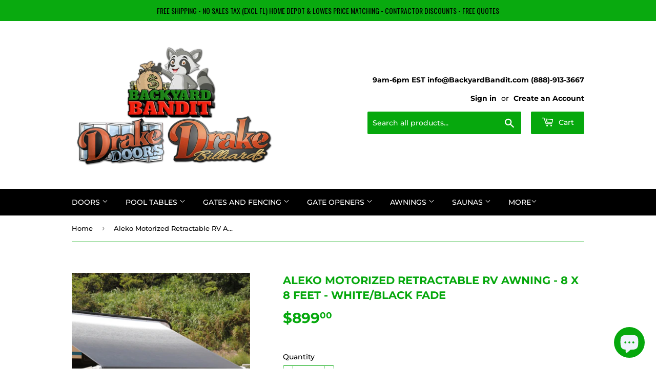

--- FILE ---
content_type: text/html; charset=utf-8
request_url: https://backyardbandit.com/products/aleko-retractable-rv-patio-awning-8-x-8-feet-white-black-fade-rvaw8x8blk11-ap
body_size: 24800
content:
<!doctype html>
<html class="no-touch no-js" lang="en">
<head>
  <script>(function(H){H.className=H.className.replace(/\bno-js\b/,'js')})(document.documentElement)</script>
  <!-- Basic page needs ================================================== -->
  <meta charset="utf-8">
  <meta http-equiv="X-UA-Compatible" content="IE=edge,chrome=1">

  
  <link rel="shortcut icon" href="//backyardbandit.com/cdn/shop/files/20220224_135136_32x32.png?v=1760824253" type="image/png" />
  

  <!-- Title and description ================================================== -->
  <title>
  Aleko Motorized Retractable RV Awning - 8 x 8 Feet - White/Black Fade &ndash; Backyard Bandit
  </title>

  
    <meta name="description" content="Aleko Motorized Retractable RV Awning - 8 x 8 Feet - White/Black Fade Product Description ALEKO&#39;s Motorized RV Awning is designed for effortless comfort, convenience, and durability. With the push of a button, you can open or close the awning in under a minute, providing quick shade and protection from the elements. A ">
  

  <!-- Product meta ================================================== -->
  <!-- /snippets/social-meta-tags.liquid -->




<meta property="og:site_name" content="Backyard Bandit">
<meta property="og:url" content="https://backyardbandit.com/products/aleko-retractable-rv-patio-awning-8-x-8-feet-white-black-fade-rvaw8x8blk11-ap">
<meta property="og:title" content="Aleko Motorized Retractable RV Awning - 8 x 8 Feet - White/Black Fade">
<meta property="og:type" content="product">
<meta property="og:description" content="Aleko Motorized Retractable RV Awning - 8 x 8 Feet - White/Black Fade Product Description ALEKO&#39;s Motorized RV Awning is designed for effortless comfort, convenience, and durability. With the push of a button, you can open or close the awning in under a minute, providing quick shade and protection from the elements. A ">

  <meta property="og:price:amount" content="899.00">
  <meta property="og:price:currency" content="USD">

<meta property="og:image" content="http://backyardbandit.com/cdn/shop/files/Motorized-White-Black-Fade-white-frame_1.9__81269_1200x1200.jpg?v=1762352137"><meta property="og:image" content="http://backyardbandit.com/cdn/shop/files/Motorized-White-Black-Fade-white-frame_1.10__94902_1200x1200.jpg?v=1762352137"><meta property="og:image" content="http://backyardbandit.com/cdn/shop/files/Motorized-White-Black-Fade-white-frame_1.6__73350_1200x1200.jpg?v=1762352137">
<meta property="og:image:secure_url" content="https://backyardbandit.com/cdn/shop/files/Motorized-White-Black-Fade-white-frame_1.9__81269_1200x1200.jpg?v=1762352137"><meta property="og:image:secure_url" content="https://backyardbandit.com/cdn/shop/files/Motorized-White-Black-Fade-white-frame_1.10__94902_1200x1200.jpg?v=1762352137"><meta property="og:image:secure_url" content="https://backyardbandit.com/cdn/shop/files/Motorized-White-Black-Fade-white-frame_1.6__73350_1200x1200.jpg?v=1762352137">


<meta name="twitter:card" content="summary_large_image">
<meta name="twitter:title" content="Aleko Motorized Retractable RV Awning - 8 x 8 Feet - White/Black Fade">
<meta name="twitter:description" content="Aleko Motorized Retractable RV Awning - 8 x 8 Feet - White/Black Fade Product Description ALEKO&#39;s Motorized RV Awning is designed for effortless comfort, convenience, and durability. With the push of a button, you can open or close the awning in under a minute, providing quick shade and protection from the elements. A ">


  <!-- CSS3 variables ================================================== -->
  <style data-shopify>
  :root {
    --color-body-text: #000000;
    --color-body: #ffffff;
  }
</style>


  <!-- Helpers ================================================== -->
  <link rel="canonical" href="https://backyardbandit.com/products/aleko-retractable-rv-patio-awning-8-x-8-feet-white-black-fade-rvaw8x8blk11-ap">
  <meta name="viewport" content="width=device-width,initial-scale=1">

  <!-- CSS ================================================== -->
  <link href="//backyardbandit.com/cdn/shop/t/16/assets/theme.scss.css?v=60651686185175927351765625774" rel="stylesheet" type="text/css" media="all" />

  <script>

    var moneyFormat = '${{amount}}';

    var theme = {
      strings:{
        product:{
          unavailable: "Unavailable",
          will_be_in_stock_after:"Will be in stock after [date]",
          only_left:"Only 1 left!",
          unitPrice: "Unit price",
          unitPriceSeparator: "per"
        },
        navigation:{
          more_link: "More"
        },
        map:{
          addressError: "Error looking up that address",
          addressNoResults: "No results for that address",
          addressQueryLimit: "You have exceeded the Google API usage limit. Consider upgrading to a \u003ca href=\"https:\/\/developers.google.com\/maps\/premium\/usage-limits\"\u003ePremium Plan\u003c\/a\u003e.",
          authError: "There was a problem authenticating your Google Maps API Key."
        }
      },
      settings:{
        cartType: "modal"
      }
    };</script>

  <!-- Header hook for plugins ================================================== -->
  <script>window.performance && window.performance.mark && window.performance.mark('shopify.content_for_header.start');</script><meta name="google-site-verification" content="w8ajFqNnrhfdvU1CmHk8Hn9i4KR4p3k6SZDU9zSHoV8">
<meta name="facebook-domain-verification" content="fqvrh41ddubknz2vz4u29kueyfq7r7">
<meta name="facebook-domain-verification" content="ejmzkzzu6uk9sw4tpz5y7nw053zwvu">
<meta id="shopify-digital-wallet" name="shopify-digital-wallet" content="/61055041735/digital_wallets/dialog">
<meta name="shopify-checkout-api-token" content="5309694a8b0e8c43c1b974d6ee2b92b4">
<link rel="alternate" type="application/json+oembed" href="https://backyardbandit.com/products/aleko-retractable-rv-patio-awning-8-x-8-feet-white-black-fade-rvaw8x8blk11-ap.oembed">
<script async="async" src="/checkouts/internal/preloads.js?locale=en-US"></script>
<link rel="preconnect" href="https://shop.app" crossorigin="anonymous">
<script async="async" src="https://shop.app/checkouts/internal/preloads.js?locale=en-US&shop_id=61055041735" crossorigin="anonymous"></script>
<script id="apple-pay-shop-capabilities" type="application/json">{"shopId":61055041735,"countryCode":"US","currencyCode":"USD","merchantCapabilities":["supports3DS"],"merchantId":"gid:\/\/shopify\/Shop\/61055041735","merchantName":"Backyard Bandit","requiredBillingContactFields":["postalAddress","email","phone"],"requiredShippingContactFields":["postalAddress","email","phone"],"shippingType":"shipping","supportedNetworks":["visa","masterCard","amex","discover","elo","jcb"],"total":{"type":"pending","label":"Backyard Bandit","amount":"1.00"},"shopifyPaymentsEnabled":true,"supportsSubscriptions":true}</script>
<script id="shopify-features" type="application/json">{"accessToken":"5309694a8b0e8c43c1b974d6ee2b92b4","betas":["rich-media-storefront-analytics"],"domain":"backyardbandit.com","predictiveSearch":true,"shopId":61055041735,"locale":"en"}</script>
<script>var Shopify = Shopify || {};
Shopify.shop = "backyard-bandit-store.myshopify.com";
Shopify.locale = "en";
Shopify.currency = {"active":"USD","rate":"1.0"};
Shopify.country = "US";
Shopify.theme = {"name":"Backyard Bandit 3.0","id":149595652295,"schema_name":"Supply","schema_version":"9.5.3","theme_store_id":679,"role":"main"};
Shopify.theme.handle = "null";
Shopify.theme.style = {"id":null,"handle":null};
Shopify.cdnHost = "backyardbandit.com/cdn";
Shopify.routes = Shopify.routes || {};
Shopify.routes.root = "/";</script>
<script type="module">!function(o){(o.Shopify=o.Shopify||{}).modules=!0}(window);</script>
<script>!function(o){function n(){var o=[];function n(){o.push(Array.prototype.slice.apply(arguments))}return n.q=o,n}var t=o.Shopify=o.Shopify||{};t.loadFeatures=n(),t.autoloadFeatures=n()}(window);</script>
<script>
  window.ShopifyPay = window.ShopifyPay || {};
  window.ShopifyPay.apiHost = "shop.app\/pay";
  window.ShopifyPay.redirectState = null;
</script>
<script id="shop-js-analytics" type="application/json">{"pageType":"product"}</script>
<script defer="defer" async type="module" src="//backyardbandit.com/cdn/shopifycloud/shop-js/modules/v2/client.init-shop-cart-sync_BT-GjEfc.en.esm.js"></script>
<script defer="defer" async type="module" src="//backyardbandit.com/cdn/shopifycloud/shop-js/modules/v2/chunk.common_D58fp_Oc.esm.js"></script>
<script defer="defer" async type="module" src="//backyardbandit.com/cdn/shopifycloud/shop-js/modules/v2/chunk.modal_xMitdFEc.esm.js"></script>
<script type="module">
  await import("//backyardbandit.com/cdn/shopifycloud/shop-js/modules/v2/client.init-shop-cart-sync_BT-GjEfc.en.esm.js");
await import("//backyardbandit.com/cdn/shopifycloud/shop-js/modules/v2/chunk.common_D58fp_Oc.esm.js");
await import("//backyardbandit.com/cdn/shopifycloud/shop-js/modules/v2/chunk.modal_xMitdFEc.esm.js");

  window.Shopify.SignInWithShop?.initShopCartSync?.({"fedCMEnabled":true,"windoidEnabled":true});

</script>
<script defer="defer" async type="module" src="//backyardbandit.com/cdn/shopifycloud/shop-js/modules/v2/client.payment-terms_Ci9AEqFq.en.esm.js"></script>
<script defer="defer" async type="module" src="//backyardbandit.com/cdn/shopifycloud/shop-js/modules/v2/chunk.common_D58fp_Oc.esm.js"></script>
<script defer="defer" async type="module" src="//backyardbandit.com/cdn/shopifycloud/shop-js/modules/v2/chunk.modal_xMitdFEc.esm.js"></script>
<script type="module">
  await import("//backyardbandit.com/cdn/shopifycloud/shop-js/modules/v2/client.payment-terms_Ci9AEqFq.en.esm.js");
await import("//backyardbandit.com/cdn/shopifycloud/shop-js/modules/v2/chunk.common_D58fp_Oc.esm.js");
await import("//backyardbandit.com/cdn/shopifycloud/shop-js/modules/v2/chunk.modal_xMitdFEc.esm.js");

  
</script>
<script>
  window.Shopify = window.Shopify || {};
  if (!window.Shopify.featureAssets) window.Shopify.featureAssets = {};
  window.Shopify.featureAssets['shop-js'] = {"shop-cart-sync":["modules/v2/client.shop-cart-sync_DZOKe7Ll.en.esm.js","modules/v2/chunk.common_D58fp_Oc.esm.js","modules/v2/chunk.modal_xMitdFEc.esm.js"],"init-fed-cm":["modules/v2/client.init-fed-cm_B6oLuCjv.en.esm.js","modules/v2/chunk.common_D58fp_Oc.esm.js","modules/v2/chunk.modal_xMitdFEc.esm.js"],"shop-cash-offers":["modules/v2/client.shop-cash-offers_D2sdYoxE.en.esm.js","modules/v2/chunk.common_D58fp_Oc.esm.js","modules/v2/chunk.modal_xMitdFEc.esm.js"],"shop-login-button":["modules/v2/client.shop-login-button_QeVjl5Y3.en.esm.js","modules/v2/chunk.common_D58fp_Oc.esm.js","modules/v2/chunk.modal_xMitdFEc.esm.js"],"pay-button":["modules/v2/client.pay-button_DXTOsIq6.en.esm.js","modules/v2/chunk.common_D58fp_Oc.esm.js","modules/v2/chunk.modal_xMitdFEc.esm.js"],"shop-button":["modules/v2/client.shop-button_DQZHx9pm.en.esm.js","modules/v2/chunk.common_D58fp_Oc.esm.js","modules/v2/chunk.modal_xMitdFEc.esm.js"],"avatar":["modules/v2/client.avatar_BTnouDA3.en.esm.js"],"init-windoid":["modules/v2/client.init-windoid_CR1B-cfM.en.esm.js","modules/v2/chunk.common_D58fp_Oc.esm.js","modules/v2/chunk.modal_xMitdFEc.esm.js"],"init-shop-for-new-customer-accounts":["modules/v2/client.init-shop-for-new-customer-accounts_C_vY_xzh.en.esm.js","modules/v2/client.shop-login-button_QeVjl5Y3.en.esm.js","modules/v2/chunk.common_D58fp_Oc.esm.js","modules/v2/chunk.modal_xMitdFEc.esm.js"],"init-shop-email-lookup-coordinator":["modules/v2/client.init-shop-email-lookup-coordinator_BI7n9ZSv.en.esm.js","modules/v2/chunk.common_D58fp_Oc.esm.js","modules/v2/chunk.modal_xMitdFEc.esm.js"],"init-shop-cart-sync":["modules/v2/client.init-shop-cart-sync_BT-GjEfc.en.esm.js","modules/v2/chunk.common_D58fp_Oc.esm.js","modules/v2/chunk.modal_xMitdFEc.esm.js"],"shop-toast-manager":["modules/v2/client.shop-toast-manager_DiYdP3xc.en.esm.js","modules/v2/chunk.common_D58fp_Oc.esm.js","modules/v2/chunk.modal_xMitdFEc.esm.js"],"init-customer-accounts":["modules/v2/client.init-customer-accounts_D9ZNqS-Q.en.esm.js","modules/v2/client.shop-login-button_QeVjl5Y3.en.esm.js","modules/v2/chunk.common_D58fp_Oc.esm.js","modules/v2/chunk.modal_xMitdFEc.esm.js"],"init-customer-accounts-sign-up":["modules/v2/client.init-customer-accounts-sign-up_iGw4briv.en.esm.js","modules/v2/client.shop-login-button_QeVjl5Y3.en.esm.js","modules/v2/chunk.common_D58fp_Oc.esm.js","modules/v2/chunk.modal_xMitdFEc.esm.js"],"shop-follow-button":["modules/v2/client.shop-follow-button_CqMgW2wH.en.esm.js","modules/v2/chunk.common_D58fp_Oc.esm.js","modules/v2/chunk.modal_xMitdFEc.esm.js"],"checkout-modal":["modules/v2/client.checkout-modal_xHeaAweL.en.esm.js","modules/v2/chunk.common_D58fp_Oc.esm.js","modules/v2/chunk.modal_xMitdFEc.esm.js"],"shop-login":["modules/v2/client.shop-login_D91U-Q7h.en.esm.js","modules/v2/chunk.common_D58fp_Oc.esm.js","modules/v2/chunk.modal_xMitdFEc.esm.js"],"lead-capture":["modules/v2/client.lead-capture_BJmE1dJe.en.esm.js","modules/v2/chunk.common_D58fp_Oc.esm.js","modules/v2/chunk.modal_xMitdFEc.esm.js"],"payment-terms":["modules/v2/client.payment-terms_Ci9AEqFq.en.esm.js","modules/v2/chunk.common_D58fp_Oc.esm.js","modules/v2/chunk.modal_xMitdFEc.esm.js"]};
</script>
<script>(function() {
  var isLoaded = false;
  function asyncLoad() {
    if (isLoaded) return;
    isLoaded = true;
    var urls = ["\/\/cdn.shopify.com\/proxy\/7ba94f10f4222b09fb2162edd1641331ea248875ff0241168662db4f30fa1af6\/bingshoppingtool-t2app-prod.trafficmanager.net\/uet\/tracking_script?shop=backyard-bandit-store.myshopify.com\u0026sp-cache-control=cHVibGljLCBtYXgtYWdlPTkwMA","https:\/\/front.optimonk.com\/public\/164582\/shopify\/preload.js?shop=backyard-bandit-store.myshopify.com","https:\/\/cdn.hextom.com\/js\/quickannouncementbar.js?shop=backyard-bandit-store.myshopify.com"];
    for (var i = 0; i < urls.length; i++) {
      var s = document.createElement('script');
      s.type = 'text/javascript';
      s.async = true;
      s.src = urls[i];
      var x = document.getElementsByTagName('script')[0];
      x.parentNode.insertBefore(s, x);
    }
  };
  if(window.attachEvent) {
    window.attachEvent('onload', asyncLoad);
  } else {
    window.addEventListener('load', asyncLoad, false);
  }
})();</script>
<script id="__st">var __st={"a":61055041735,"offset":-18000,"reqid":"3c820dcc-c791-40e7-85c5-873ae9aeb40b-1769153923","pageurl":"backyardbandit.com\/products\/aleko-retractable-rv-patio-awning-8-x-8-feet-white-black-fade-rvaw8x8blk11-ap","u":"b43ae713b431","p":"product","rtyp":"product","rid":7230951391431};</script>
<script>window.ShopifyPaypalV4VisibilityTracking = true;</script>
<script id="captcha-bootstrap">!function(){'use strict';const t='contact',e='account',n='new_comment',o=[[t,t],['blogs',n],['comments',n],[t,'customer']],c=[[e,'customer_login'],[e,'guest_login'],[e,'recover_customer_password'],[e,'create_customer']],r=t=>t.map((([t,e])=>`form[action*='/${t}']:not([data-nocaptcha='true']) input[name='form_type'][value='${e}']`)).join(','),a=t=>()=>t?[...document.querySelectorAll(t)].map((t=>t.form)):[];function s(){const t=[...o],e=r(t);return a(e)}const i='password',u='form_key',d=['recaptcha-v3-token','g-recaptcha-response','h-captcha-response',i],f=()=>{try{return window.sessionStorage}catch{return}},m='__shopify_v',_=t=>t.elements[u];function p(t,e,n=!1){try{const o=window.sessionStorage,c=JSON.parse(o.getItem(e)),{data:r}=function(t){const{data:e,action:n}=t;return t[m]||n?{data:e,action:n}:{data:t,action:n}}(c);for(const[e,n]of Object.entries(r))t.elements[e]&&(t.elements[e].value=n);n&&o.removeItem(e)}catch(o){console.error('form repopulation failed',{error:o})}}const l='form_type',E='cptcha';function T(t){t.dataset[E]=!0}const w=window,h=w.document,L='Shopify',v='ce_forms',y='captcha';let A=!1;((t,e)=>{const n=(g='f06e6c50-85a8-45c8-87d0-21a2b65856fe',I='https://cdn.shopify.com/shopifycloud/storefront-forms-hcaptcha/ce_storefront_forms_captcha_hcaptcha.v1.5.2.iife.js',D={infoText:'Protected by hCaptcha',privacyText:'Privacy',termsText:'Terms'},(t,e,n)=>{const o=w[L][v],c=o.bindForm;if(c)return c(t,g,e,D).then(n);var r;o.q.push([[t,g,e,D],n]),r=I,A||(h.body.append(Object.assign(h.createElement('script'),{id:'captcha-provider',async:!0,src:r})),A=!0)});var g,I,D;w[L]=w[L]||{},w[L][v]=w[L][v]||{},w[L][v].q=[],w[L][y]=w[L][y]||{},w[L][y].protect=function(t,e){n(t,void 0,e),T(t)},Object.freeze(w[L][y]),function(t,e,n,w,h,L){const[v,y,A,g]=function(t,e,n){const i=e?o:[],u=t?c:[],d=[...i,...u],f=r(d),m=r(i),_=r(d.filter((([t,e])=>n.includes(e))));return[a(f),a(m),a(_),s()]}(w,h,L),I=t=>{const e=t.target;return e instanceof HTMLFormElement?e:e&&e.form},D=t=>v().includes(t);t.addEventListener('submit',(t=>{const e=I(t);if(!e)return;const n=D(e)&&!e.dataset.hcaptchaBound&&!e.dataset.recaptchaBound,o=_(e),c=g().includes(e)&&(!o||!o.value);(n||c)&&t.preventDefault(),c&&!n&&(function(t){try{if(!f())return;!function(t){const e=f();if(!e)return;const n=_(t);if(!n)return;const o=n.value;o&&e.removeItem(o)}(t);const e=Array.from(Array(32),(()=>Math.random().toString(36)[2])).join('');!function(t,e){_(t)||t.append(Object.assign(document.createElement('input'),{type:'hidden',name:u})),t.elements[u].value=e}(t,e),function(t,e){const n=f();if(!n)return;const o=[...t.querySelectorAll(`input[type='${i}']`)].map((({name:t})=>t)),c=[...d,...o],r={};for(const[a,s]of new FormData(t).entries())c.includes(a)||(r[a]=s);n.setItem(e,JSON.stringify({[m]:1,action:t.action,data:r}))}(t,e)}catch(e){console.error('failed to persist form',e)}}(e),e.submit())}));const S=(t,e)=>{t&&!t.dataset[E]&&(n(t,e.some((e=>e===t))),T(t))};for(const o of['focusin','change'])t.addEventListener(o,(t=>{const e=I(t);D(e)&&S(e,y())}));const B=e.get('form_key'),M=e.get(l),P=B&&M;t.addEventListener('DOMContentLoaded',(()=>{const t=y();if(P)for(const e of t)e.elements[l].value===M&&p(e,B);[...new Set([...A(),...v().filter((t=>'true'===t.dataset.shopifyCaptcha))])].forEach((e=>S(e,t)))}))}(h,new URLSearchParams(w.location.search),n,t,e,['guest_login'])})(!0,!0)}();</script>
<script integrity="sha256-4kQ18oKyAcykRKYeNunJcIwy7WH5gtpwJnB7kiuLZ1E=" data-source-attribution="shopify.loadfeatures" defer="defer" src="//backyardbandit.com/cdn/shopifycloud/storefront/assets/storefront/load_feature-a0a9edcb.js" crossorigin="anonymous"></script>
<script crossorigin="anonymous" defer="defer" src="//backyardbandit.com/cdn/shopifycloud/storefront/assets/shopify_pay/storefront-65b4c6d7.js?v=20250812"></script>
<script data-source-attribution="shopify.dynamic_checkout.dynamic.init">var Shopify=Shopify||{};Shopify.PaymentButton=Shopify.PaymentButton||{isStorefrontPortableWallets:!0,init:function(){window.Shopify.PaymentButton.init=function(){};var t=document.createElement("script");t.src="https://backyardbandit.com/cdn/shopifycloud/portable-wallets/latest/portable-wallets.en.js",t.type="module",document.head.appendChild(t)}};
</script>
<script data-source-attribution="shopify.dynamic_checkout.buyer_consent">
  function portableWalletsHideBuyerConsent(e){var t=document.getElementById("shopify-buyer-consent"),n=document.getElementById("shopify-subscription-policy-button");t&&n&&(t.classList.add("hidden"),t.setAttribute("aria-hidden","true"),n.removeEventListener("click",e))}function portableWalletsShowBuyerConsent(e){var t=document.getElementById("shopify-buyer-consent"),n=document.getElementById("shopify-subscription-policy-button");t&&n&&(t.classList.remove("hidden"),t.removeAttribute("aria-hidden"),n.addEventListener("click",e))}window.Shopify?.PaymentButton&&(window.Shopify.PaymentButton.hideBuyerConsent=portableWalletsHideBuyerConsent,window.Shopify.PaymentButton.showBuyerConsent=portableWalletsShowBuyerConsent);
</script>
<script>
  function portableWalletsCleanup(e){e&&e.src&&console.error("Failed to load portable wallets script "+e.src);var t=document.querySelectorAll("shopify-accelerated-checkout .shopify-payment-button__skeleton, shopify-accelerated-checkout-cart .wallet-cart-button__skeleton"),e=document.getElementById("shopify-buyer-consent");for(let e=0;e<t.length;e++)t[e].remove();e&&e.remove()}function portableWalletsNotLoadedAsModule(e){e instanceof ErrorEvent&&"string"==typeof e.message&&e.message.includes("import.meta")&&"string"==typeof e.filename&&e.filename.includes("portable-wallets")&&(window.removeEventListener("error",portableWalletsNotLoadedAsModule),window.Shopify.PaymentButton.failedToLoad=e,"loading"===document.readyState?document.addEventListener("DOMContentLoaded",window.Shopify.PaymentButton.init):window.Shopify.PaymentButton.init())}window.addEventListener("error",portableWalletsNotLoadedAsModule);
</script>

<script type="module" src="https://backyardbandit.com/cdn/shopifycloud/portable-wallets/latest/portable-wallets.en.js" onError="portableWalletsCleanup(this)" crossorigin="anonymous"></script>
<script nomodule>
  document.addEventListener("DOMContentLoaded", portableWalletsCleanup);
</script>

<link id="shopify-accelerated-checkout-styles" rel="stylesheet" media="screen" href="https://backyardbandit.com/cdn/shopifycloud/portable-wallets/latest/accelerated-checkout-backwards-compat.css" crossorigin="anonymous">
<style id="shopify-accelerated-checkout-cart">
        #shopify-buyer-consent {
  margin-top: 1em;
  display: inline-block;
  width: 100%;
}

#shopify-buyer-consent.hidden {
  display: none;
}

#shopify-subscription-policy-button {
  background: none;
  border: none;
  padding: 0;
  text-decoration: underline;
  font-size: inherit;
  cursor: pointer;
}

#shopify-subscription-policy-button::before {
  box-shadow: none;
}

      </style>

<script>window.performance && window.performance.mark && window.performance.mark('shopify.content_for_header.end');</script>

  
  

  <script src="//backyardbandit.com/cdn/shop/t/16/assets/jquery-2.2.3.min.js?v=58211863146907186831760878128" type="text/javascript"></script>

  <script src="//backyardbandit.com/cdn/shop/t/16/assets/lazysizes.min.js?v=8147953233334221341760878128" async="async"></script>
  <script src="//backyardbandit.com/cdn/shop/t/16/assets/vendor.js?v=106177282645720727331760878128" defer="defer"></script>
  <script src="//backyardbandit.com/cdn/shop/t/16/assets/theme.js?v=8756856857736833641760878128" defer="defer"></script>


  <!-- "snippets/judgeme_core.liquid" was not rendered, the associated app was uninstalled -->
<script src="https://cdn.shopify.com/extensions/e8878072-2f6b-4e89-8082-94b04320908d/inbox-1254/assets/inbox-chat-loader.js" type="text/javascript" defer="defer"></script>
<link href="https://monorail-edge.shopifysvc.com" rel="dns-prefetch">
<script>(function(){if ("sendBeacon" in navigator && "performance" in window) {try {var session_token_from_headers = performance.getEntriesByType('navigation')[0].serverTiming.find(x => x.name == '_s').description;} catch {var session_token_from_headers = undefined;}var session_cookie_matches = document.cookie.match(/_shopify_s=([^;]*)/);var session_token_from_cookie = session_cookie_matches && session_cookie_matches.length === 2 ? session_cookie_matches[1] : "";var session_token = session_token_from_headers || session_token_from_cookie || "";function handle_abandonment_event(e) {var entries = performance.getEntries().filter(function(entry) {return /monorail-edge.shopifysvc.com/.test(entry.name);});if (!window.abandonment_tracked && entries.length === 0) {window.abandonment_tracked = true;var currentMs = Date.now();var navigation_start = performance.timing.navigationStart;var payload = {shop_id: 61055041735,url: window.location.href,navigation_start,duration: currentMs - navigation_start,session_token,page_type: "product"};window.navigator.sendBeacon("https://monorail-edge.shopifysvc.com/v1/produce", JSON.stringify({schema_id: "online_store_buyer_site_abandonment/1.1",payload: payload,metadata: {event_created_at_ms: currentMs,event_sent_at_ms: currentMs}}));}}window.addEventListener('pagehide', handle_abandonment_event);}}());</script>
<script id="web-pixels-manager-setup">(function e(e,d,r,n,o){if(void 0===o&&(o={}),!Boolean(null===(a=null===(i=window.Shopify)||void 0===i?void 0:i.analytics)||void 0===a?void 0:a.replayQueue)){var i,a;window.Shopify=window.Shopify||{};var t=window.Shopify;t.analytics=t.analytics||{};var s=t.analytics;s.replayQueue=[],s.publish=function(e,d,r){return s.replayQueue.push([e,d,r]),!0};try{self.performance.mark("wpm:start")}catch(e){}var l=function(){var e={modern:/Edge?\/(1{2}[4-9]|1[2-9]\d|[2-9]\d{2}|\d{4,})\.\d+(\.\d+|)|Firefox\/(1{2}[4-9]|1[2-9]\d|[2-9]\d{2}|\d{4,})\.\d+(\.\d+|)|Chrom(ium|e)\/(9{2}|\d{3,})\.\d+(\.\d+|)|(Maci|X1{2}).+ Version\/(15\.\d+|(1[6-9]|[2-9]\d|\d{3,})\.\d+)([,.]\d+|)( \(\w+\)|)( Mobile\/\w+|) Safari\/|Chrome.+OPR\/(9{2}|\d{3,})\.\d+\.\d+|(CPU[ +]OS|iPhone[ +]OS|CPU[ +]iPhone|CPU IPhone OS|CPU iPad OS)[ +]+(15[._]\d+|(1[6-9]|[2-9]\d|\d{3,})[._]\d+)([._]\d+|)|Android:?[ /-](13[3-9]|1[4-9]\d|[2-9]\d{2}|\d{4,})(\.\d+|)(\.\d+|)|Android.+Firefox\/(13[5-9]|1[4-9]\d|[2-9]\d{2}|\d{4,})\.\d+(\.\d+|)|Android.+Chrom(ium|e)\/(13[3-9]|1[4-9]\d|[2-9]\d{2}|\d{4,})\.\d+(\.\d+|)|SamsungBrowser\/([2-9]\d|\d{3,})\.\d+/,legacy:/Edge?\/(1[6-9]|[2-9]\d|\d{3,})\.\d+(\.\d+|)|Firefox\/(5[4-9]|[6-9]\d|\d{3,})\.\d+(\.\d+|)|Chrom(ium|e)\/(5[1-9]|[6-9]\d|\d{3,})\.\d+(\.\d+|)([\d.]+$|.*Safari\/(?![\d.]+ Edge\/[\d.]+$))|(Maci|X1{2}).+ Version\/(10\.\d+|(1[1-9]|[2-9]\d|\d{3,})\.\d+)([,.]\d+|)( \(\w+\)|)( Mobile\/\w+|) Safari\/|Chrome.+OPR\/(3[89]|[4-9]\d|\d{3,})\.\d+\.\d+|(CPU[ +]OS|iPhone[ +]OS|CPU[ +]iPhone|CPU IPhone OS|CPU iPad OS)[ +]+(10[._]\d+|(1[1-9]|[2-9]\d|\d{3,})[._]\d+)([._]\d+|)|Android:?[ /-](13[3-9]|1[4-9]\d|[2-9]\d{2}|\d{4,})(\.\d+|)(\.\d+|)|Mobile Safari.+OPR\/([89]\d|\d{3,})\.\d+\.\d+|Android.+Firefox\/(13[5-9]|1[4-9]\d|[2-9]\d{2}|\d{4,})\.\d+(\.\d+|)|Android.+Chrom(ium|e)\/(13[3-9]|1[4-9]\d|[2-9]\d{2}|\d{4,})\.\d+(\.\d+|)|Android.+(UC? ?Browser|UCWEB|U3)[ /]?(15\.([5-9]|\d{2,})|(1[6-9]|[2-9]\d|\d{3,})\.\d+)\.\d+|SamsungBrowser\/(5\.\d+|([6-9]|\d{2,})\.\d+)|Android.+MQ{2}Browser\/(14(\.(9|\d{2,})|)|(1[5-9]|[2-9]\d|\d{3,})(\.\d+|))(\.\d+|)|K[Aa][Ii]OS\/(3\.\d+|([4-9]|\d{2,})\.\d+)(\.\d+|)/},d=e.modern,r=e.legacy,n=navigator.userAgent;return n.match(d)?"modern":n.match(r)?"legacy":"unknown"}(),u="modern"===l?"modern":"legacy",c=(null!=n?n:{modern:"",legacy:""})[u],f=function(e){return[e.baseUrl,"/wpm","/b",e.hashVersion,"modern"===e.buildTarget?"m":"l",".js"].join("")}({baseUrl:d,hashVersion:r,buildTarget:u}),m=function(e){var d=e.version,r=e.bundleTarget,n=e.surface,o=e.pageUrl,i=e.monorailEndpoint;return{emit:function(e){var a=e.status,t=e.errorMsg,s=(new Date).getTime(),l=JSON.stringify({metadata:{event_sent_at_ms:s},events:[{schema_id:"web_pixels_manager_load/3.1",payload:{version:d,bundle_target:r,page_url:o,status:a,surface:n,error_msg:t},metadata:{event_created_at_ms:s}}]});if(!i)return console&&console.warn&&console.warn("[Web Pixels Manager] No Monorail endpoint provided, skipping logging."),!1;try{return self.navigator.sendBeacon.bind(self.navigator)(i,l)}catch(e){}var u=new XMLHttpRequest;try{return u.open("POST",i,!0),u.setRequestHeader("Content-Type","text/plain"),u.send(l),!0}catch(e){return console&&console.warn&&console.warn("[Web Pixels Manager] Got an unhandled error while logging to Monorail."),!1}}}}({version:r,bundleTarget:l,surface:e.surface,pageUrl:self.location.href,monorailEndpoint:e.monorailEndpoint});try{o.browserTarget=l,function(e){var d=e.src,r=e.async,n=void 0===r||r,o=e.onload,i=e.onerror,a=e.sri,t=e.scriptDataAttributes,s=void 0===t?{}:t,l=document.createElement("script"),u=document.querySelector("head"),c=document.querySelector("body");if(l.async=n,l.src=d,a&&(l.integrity=a,l.crossOrigin="anonymous"),s)for(var f in s)if(Object.prototype.hasOwnProperty.call(s,f))try{l.dataset[f]=s[f]}catch(e){}if(o&&l.addEventListener("load",o),i&&l.addEventListener("error",i),u)u.appendChild(l);else{if(!c)throw new Error("Did not find a head or body element to append the script");c.appendChild(l)}}({src:f,async:!0,onload:function(){if(!function(){var e,d;return Boolean(null===(d=null===(e=window.Shopify)||void 0===e?void 0:e.analytics)||void 0===d?void 0:d.initialized)}()){var d=window.webPixelsManager.init(e)||void 0;if(d){var r=window.Shopify.analytics;r.replayQueue.forEach((function(e){var r=e[0],n=e[1],o=e[2];d.publishCustomEvent(r,n,o)})),r.replayQueue=[],r.publish=d.publishCustomEvent,r.visitor=d.visitor,r.initialized=!0}}},onerror:function(){return m.emit({status:"failed",errorMsg:"".concat(f," has failed to load")})},sri:function(e){var d=/^sha384-[A-Za-z0-9+/=]+$/;return"string"==typeof e&&d.test(e)}(c)?c:"",scriptDataAttributes:o}),m.emit({status:"loading"})}catch(e){m.emit({status:"failed",errorMsg:(null==e?void 0:e.message)||"Unknown error"})}}})({shopId: 61055041735,storefrontBaseUrl: "https://backyardbandit.com",extensionsBaseUrl: "https://extensions.shopifycdn.com/cdn/shopifycloud/web-pixels-manager",monorailEndpoint: "https://monorail-edge.shopifysvc.com/unstable/produce_batch",surface: "storefront-renderer",enabledBetaFlags: ["2dca8a86"],webPixelsConfigList: [{"id":"1681948871","configuration":"{\"ti\":\"148003887\",\"endpoint\":\"https:\/\/bat.bing.com\/action\/0\"}","eventPayloadVersion":"v1","runtimeContext":"STRICT","scriptVersion":"5ee93563fe31b11d2d65e2f09a5229dc","type":"APP","apiClientId":2997493,"privacyPurposes":["ANALYTICS","MARKETING","SALE_OF_DATA"],"dataSharingAdjustments":{"protectedCustomerApprovalScopes":["read_customer_personal_data"]}},{"id":"465076423","configuration":"{\"config\":\"{\\\"pixel_id\\\":\\\"AW-10853612050\\\",\\\"target_country\\\":\\\"US\\\",\\\"gtag_events\\\":[{\\\"type\\\":\\\"search\\\",\\\"action_label\\\":\\\"AW-10853612050\\\/_4TrCPCwtaEDEJL0s7co\\\"},{\\\"type\\\":\\\"begin_checkout\\\",\\\"action_label\\\":\\\"AW-10853612050\\\/En3_CO2wtaEDEJL0s7co\\\"},{\\\"type\\\":\\\"view_item\\\",\\\"action_label\\\":[\\\"AW-10853612050\\\/5je6COewtaEDEJL0s7co\\\",\\\"MC-47YH9Q29L8\\\"]},{\\\"type\\\":\\\"purchase\\\",\\\"action_label\\\":[\\\"AW-10853612050\\\/TvEDCOSwtaEDEJL0s7co\\\",\\\"MC-47YH9Q29L8\\\"]},{\\\"type\\\":\\\"page_view\\\",\\\"action_label\\\":[\\\"AW-10853612050\\\/jBTBCOGwtaEDEJL0s7co\\\",\\\"MC-47YH9Q29L8\\\"]},{\\\"type\\\":\\\"add_payment_info\\\",\\\"action_label\\\":\\\"AW-10853612050\\\/wibDCPOwtaEDEJL0s7co\\\"},{\\\"type\\\":\\\"add_to_cart\\\",\\\"action_label\\\":\\\"AW-10853612050\\\/OCWcCOqwtaEDEJL0s7co\\\"}],\\\"enable_monitoring_mode\\\":false}\"}","eventPayloadVersion":"v1","runtimeContext":"OPEN","scriptVersion":"b2a88bafab3e21179ed38636efcd8a93","type":"APP","apiClientId":1780363,"privacyPurposes":[],"dataSharingAdjustments":{"protectedCustomerApprovalScopes":["read_customer_address","read_customer_email","read_customer_name","read_customer_personal_data","read_customer_phone"]}},{"id":"122454215","configuration":"{\"pixel_id\":\"678746143480520\",\"pixel_type\":\"facebook_pixel\",\"metaapp_system_user_token\":\"-\"}","eventPayloadVersion":"v1","runtimeContext":"OPEN","scriptVersion":"ca16bc87fe92b6042fbaa3acc2fbdaa6","type":"APP","apiClientId":2329312,"privacyPurposes":["ANALYTICS","MARKETING","SALE_OF_DATA"],"dataSharingAdjustments":{"protectedCustomerApprovalScopes":["read_customer_address","read_customer_email","read_customer_name","read_customer_personal_data","read_customer_phone"]}},{"id":"shopify-app-pixel","configuration":"{}","eventPayloadVersion":"v1","runtimeContext":"STRICT","scriptVersion":"0450","apiClientId":"shopify-pixel","type":"APP","privacyPurposes":["ANALYTICS","MARKETING"]},{"id":"shopify-custom-pixel","eventPayloadVersion":"v1","runtimeContext":"LAX","scriptVersion":"0450","apiClientId":"shopify-pixel","type":"CUSTOM","privacyPurposes":["ANALYTICS","MARKETING"]}],isMerchantRequest: false,initData: {"shop":{"name":"Backyard Bandit","paymentSettings":{"currencyCode":"USD"},"myshopifyDomain":"backyard-bandit-store.myshopify.com","countryCode":"US","storefrontUrl":"https:\/\/backyardbandit.com"},"customer":null,"cart":null,"checkout":null,"productVariants":[{"price":{"amount":899.0,"currencyCode":"USD"},"product":{"title":"Aleko Motorized Retractable RV Awning - 8 x 8 Feet - White\/Black Fade","vendor":"Aleko Products","id":"7230951391431","untranslatedTitle":"Aleko Motorized Retractable RV Awning - 8 x 8 Feet - White\/Black Fade","url":"\/products\/aleko-retractable-rv-patio-awning-8-x-8-feet-white-black-fade-rvaw8x8blk11-ap","type":"RV Awnings Motorized 8 x 8 Ft"},"id":"41713801396423","image":{"src":"\/\/backyardbandit.com\/cdn\/shop\/files\/Motorized-White-Black-Fade-white-frame_1.9__81269.jpg?v=1762352137"},"sku":"RVAWM-8-8-WH-BLK-FADE-AP","title":"Default Title","untranslatedTitle":"Default Title"}],"purchasingCompany":null},},"https://backyardbandit.com/cdn","fcfee988w5aeb613cpc8e4bc33m6693e112",{"modern":"","legacy":""},{"shopId":"61055041735","storefrontBaseUrl":"https:\/\/backyardbandit.com","extensionBaseUrl":"https:\/\/extensions.shopifycdn.com\/cdn\/shopifycloud\/web-pixels-manager","surface":"storefront-renderer","enabledBetaFlags":"[\"2dca8a86\"]","isMerchantRequest":"false","hashVersion":"fcfee988w5aeb613cpc8e4bc33m6693e112","publish":"custom","events":"[[\"page_viewed\",{}],[\"product_viewed\",{\"productVariant\":{\"price\":{\"amount\":899.0,\"currencyCode\":\"USD\"},\"product\":{\"title\":\"Aleko Motorized Retractable RV Awning - 8 x 8 Feet - White\/Black Fade\",\"vendor\":\"Aleko Products\",\"id\":\"7230951391431\",\"untranslatedTitle\":\"Aleko Motorized Retractable RV Awning - 8 x 8 Feet - White\/Black Fade\",\"url\":\"\/products\/aleko-retractable-rv-patio-awning-8-x-8-feet-white-black-fade-rvaw8x8blk11-ap\",\"type\":\"RV Awnings Motorized 8 x 8 Ft\"},\"id\":\"41713801396423\",\"image\":{\"src\":\"\/\/backyardbandit.com\/cdn\/shop\/files\/Motorized-White-Black-Fade-white-frame_1.9__81269.jpg?v=1762352137\"},\"sku\":\"RVAWM-8-8-WH-BLK-FADE-AP\",\"title\":\"Default Title\",\"untranslatedTitle\":\"Default Title\"}}]]"});</script><script>
  window.ShopifyAnalytics = window.ShopifyAnalytics || {};
  window.ShopifyAnalytics.meta = window.ShopifyAnalytics.meta || {};
  window.ShopifyAnalytics.meta.currency = 'USD';
  var meta = {"product":{"id":7230951391431,"gid":"gid:\/\/shopify\/Product\/7230951391431","vendor":"Aleko Products","type":"RV Awnings Motorized 8 x 8 Ft","handle":"aleko-retractable-rv-patio-awning-8-x-8-feet-white-black-fade-rvaw8x8blk11-ap","variants":[{"id":41713801396423,"price":89900,"name":"Aleko Motorized Retractable RV Awning - 8 x 8 Feet - White\/Black Fade","public_title":null,"sku":"RVAWM-8-8-WH-BLK-FADE-AP"}],"remote":false},"page":{"pageType":"product","resourceType":"product","resourceId":7230951391431,"requestId":"3c820dcc-c791-40e7-85c5-873ae9aeb40b-1769153923"}};
  for (var attr in meta) {
    window.ShopifyAnalytics.meta[attr] = meta[attr];
  }
</script>
<script class="analytics">
  (function () {
    var customDocumentWrite = function(content) {
      var jquery = null;

      if (window.jQuery) {
        jquery = window.jQuery;
      } else if (window.Checkout && window.Checkout.$) {
        jquery = window.Checkout.$;
      }

      if (jquery) {
        jquery('body').append(content);
      }
    };

    var hasLoggedConversion = function(token) {
      if (token) {
        return document.cookie.indexOf('loggedConversion=' + token) !== -1;
      }
      return false;
    }

    var setCookieIfConversion = function(token) {
      if (token) {
        var twoMonthsFromNow = new Date(Date.now());
        twoMonthsFromNow.setMonth(twoMonthsFromNow.getMonth() + 2);

        document.cookie = 'loggedConversion=' + token + '; expires=' + twoMonthsFromNow;
      }
    }

    var trekkie = window.ShopifyAnalytics.lib = window.trekkie = window.trekkie || [];
    if (trekkie.integrations) {
      return;
    }
    trekkie.methods = [
      'identify',
      'page',
      'ready',
      'track',
      'trackForm',
      'trackLink'
    ];
    trekkie.factory = function(method) {
      return function() {
        var args = Array.prototype.slice.call(arguments);
        args.unshift(method);
        trekkie.push(args);
        return trekkie;
      };
    };
    for (var i = 0; i < trekkie.methods.length; i++) {
      var key = trekkie.methods[i];
      trekkie[key] = trekkie.factory(key);
    }
    trekkie.load = function(config) {
      trekkie.config = config || {};
      trekkie.config.initialDocumentCookie = document.cookie;
      var first = document.getElementsByTagName('script')[0];
      var script = document.createElement('script');
      script.type = 'text/javascript';
      script.onerror = function(e) {
        var scriptFallback = document.createElement('script');
        scriptFallback.type = 'text/javascript';
        scriptFallback.onerror = function(error) {
                var Monorail = {
      produce: function produce(monorailDomain, schemaId, payload) {
        var currentMs = new Date().getTime();
        var event = {
          schema_id: schemaId,
          payload: payload,
          metadata: {
            event_created_at_ms: currentMs,
            event_sent_at_ms: currentMs
          }
        };
        return Monorail.sendRequest("https://" + monorailDomain + "/v1/produce", JSON.stringify(event));
      },
      sendRequest: function sendRequest(endpointUrl, payload) {
        // Try the sendBeacon API
        if (window && window.navigator && typeof window.navigator.sendBeacon === 'function' && typeof window.Blob === 'function' && !Monorail.isIos12()) {
          var blobData = new window.Blob([payload], {
            type: 'text/plain'
          });

          if (window.navigator.sendBeacon(endpointUrl, blobData)) {
            return true;
          } // sendBeacon was not successful

        } // XHR beacon

        var xhr = new XMLHttpRequest();

        try {
          xhr.open('POST', endpointUrl);
          xhr.setRequestHeader('Content-Type', 'text/plain');
          xhr.send(payload);
        } catch (e) {
          console.log(e);
        }

        return false;
      },
      isIos12: function isIos12() {
        return window.navigator.userAgent.lastIndexOf('iPhone; CPU iPhone OS 12_') !== -1 || window.navigator.userAgent.lastIndexOf('iPad; CPU OS 12_') !== -1;
      }
    };
    Monorail.produce('monorail-edge.shopifysvc.com',
      'trekkie_storefront_load_errors/1.1',
      {shop_id: 61055041735,
      theme_id: 149595652295,
      app_name: "storefront",
      context_url: window.location.href,
      source_url: "//backyardbandit.com/cdn/s/trekkie.storefront.8d95595f799fbf7e1d32231b9a28fd43b70c67d3.min.js"});

        };
        scriptFallback.async = true;
        scriptFallback.src = '//backyardbandit.com/cdn/s/trekkie.storefront.8d95595f799fbf7e1d32231b9a28fd43b70c67d3.min.js';
        first.parentNode.insertBefore(scriptFallback, first);
      };
      script.async = true;
      script.src = '//backyardbandit.com/cdn/s/trekkie.storefront.8d95595f799fbf7e1d32231b9a28fd43b70c67d3.min.js';
      first.parentNode.insertBefore(script, first);
    };
    trekkie.load(
      {"Trekkie":{"appName":"storefront","development":false,"defaultAttributes":{"shopId":61055041735,"isMerchantRequest":null,"themeId":149595652295,"themeCityHash":"3661829337823870107","contentLanguage":"en","currency":"USD","eventMetadataId":"b0553995-8a9c-45c1-8f2c-f67e4cc67a21"},"isServerSideCookieWritingEnabled":true,"monorailRegion":"shop_domain","enabledBetaFlags":["65f19447"]},"Session Attribution":{},"S2S":{"facebookCapiEnabled":true,"source":"trekkie-storefront-renderer","apiClientId":580111}}
    );

    var loaded = false;
    trekkie.ready(function() {
      if (loaded) return;
      loaded = true;

      window.ShopifyAnalytics.lib = window.trekkie;

      var originalDocumentWrite = document.write;
      document.write = customDocumentWrite;
      try { window.ShopifyAnalytics.merchantGoogleAnalytics.call(this); } catch(error) {};
      document.write = originalDocumentWrite;

      window.ShopifyAnalytics.lib.page(null,{"pageType":"product","resourceType":"product","resourceId":7230951391431,"requestId":"3c820dcc-c791-40e7-85c5-873ae9aeb40b-1769153923","shopifyEmitted":true});

      var match = window.location.pathname.match(/checkouts\/(.+)\/(thank_you|post_purchase)/)
      var token = match? match[1]: undefined;
      if (!hasLoggedConversion(token)) {
        setCookieIfConversion(token);
        window.ShopifyAnalytics.lib.track("Viewed Product",{"currency":"USD","variantId":41713801396423,"productId":7230951391431,"productGid":"gid:\/\/shopify\/Product\/7230951391431","name":"Aleko Motorized Retractable RV Awning - 8 x 8 Feet - White\/Black Fade","price":"899.00","sku":"RVAWM-8-8-WH-BLK-FADE-AP","brand":"Aleko Products","variant":null,"category":"RV Awnings Motorized 8 x 8 Ft","nonInteraction":true,"remote":false},undefined,undefined,{"shopifyEmitted":true});
      window.ShopifyAnalytics.lib.track("monorail:\/\/trekkie_storefront_viewed_product\/1.1",{"currency":"USD","variantId":41713801396423,"productId":7230951391431,"productGid":"gid:\/\/shopify\/Product\/7230951391431","name":"Aleko Motorized Retractable RV Awning - 8 x 8 Feet - White\/Black Fade","price":"899.00","sku":"RVAWM-8-8-WH-BLK-FADE-AP","brand":"Aleko Products","variant":null,"category":"RV Awnings Motorized 8 x 8 Ft","nonInteraction":true,"remote":false,"referer":"https:\/\/backyardbandit.com\/products\/aleko-retractable-rv-patio-awning-8-x-8-feet-white-black-fade-rvaw8x8blk11-ap"});
      }
    });


        var eventsListenerScript = document.createElement('script');
        eventsListenerScript.async = true;
        eventsListenerScript.src = "//backyardbandit.com/cdn/shopifycloud/storefront/assets/shop_events_listener-3da45d37.js";
        document.getElementsByTagName('head')[0].appendChild(eventsListenerScript);

})();</script>
<script
  defer
  src="https://backyardbandit.com/cdn/shopifycloud/perf-kit/shopify-perf-kit-3.0.4.min.js"
  data-application="storefront-renderer"
  data-shop-id="61055041735"
  data-render-region="gcp-us-central1"
  data-page-type="product"
  data-theme-instance-id="149595652295"
  data-theme-name="Supply"
  data-theme-version="9.5.3"
  data-monorail-region="shop_domain"
  data-resource-timing-sampling-rate="10"
  data-shs="true"
  data-shs-beacon="true"
  data-shs-export-with-fetch="true"
  data-shs-logs-sample-rate="1"
  data-shs-beacon-endpoint="https://backyardbandit.com/api/collect"
></script>
</head>

<body id="aleko-motorized-retractable-rv-awning-8-x-8-feet-white-black-fade" class="template-product">

  <div id="shopify-section-header" class="shopify-section header-section"><header class="site-header" role="banner" data-section-id="header" data-section-type="header-section">
  <div class="wrapper">

    <div class="grid--full">
      <div class="grid-item large--one-half">
        
          <div class="h1 header-logo" itemscope itemtype="http://schema.org/Organization">
        
          
          

          <a href="/" itemprop="url">
            <div class="lazyload__image-wrapper no-js header-logo__image" style="max-width:400px;">
              <div style="padding-top:59.83455882352942%;">
                <img class="lazyload js"
                  data-src="//backyardbandit.com/cdn/shop/files/20251126_145816_{width}x.png?v=1764140485"
                  data-widths="[180, 360, 540, 720, 900, 1080, 1296, 1512, 1728, 2048]"
                  data-aspectratio="1.6712749615975422"
                  data-sizes="auto"
                  alt="Backyard Bandit"
                  style="width:400px;">
              </div>
            </div>
            <noscript>
              
              <img src="//backyardbandit.com/cdn/shop/files/20251126_145816_400x.png?v=1764140485"
                srcset="//backyardbandit.com/cdn/shop/files/20251126_145816_400x.png?v=1764140485 1x, //backyardbandit.com/cdn/shop/files/20251126_145816_400x@2x.png?v=1764140485 2x"
                alt="Backyard Bandit"
                itemprop="logo"
                style="max-width:400px;">
            </noscript>
          </a>
          
        
          </div>
        
      </div>

      <div class="grid-item large--one-half text-center large--text-right">
        
          <div class="site-header--text-links">
            
              
                <a href="/pages/contact">
              

                <p>9am-6pm EST   info@BackyardBandit.com  (888)-913-3667</p>

              
                </a>
              
            

            
              <span class="site-header--meta-links medium-down--hide">
                
                  <a href="https://backyardbandit.com/customer_authentication/redirect?locale=en&amp;region_country=US" id="customer_login_link">Sign in</a>
                  <span class="site-header--spacer">or</span>
                  <a href="https://account.backyardbandit.com?locale=en" id="customer_register_link">Create an Account</a>
                
              </span>
            
          </div>

          <br class="medium-down--hide">
        

        <form action="/search" method="get" class="search-bar" role="search">
  <input type="hidden" name="type" value="product">

  <input type="search" name="q" value="" placeholder="Search all products..." aria-label="Search all products...">
  <button type="submit" class="search-bar--submit icon-fallback-text">
    <span class="icon icon-search" aria-hidden="true"></span>
    <span class="fallback-text">Search</span>
  </button>
</form>


        <a href="/cart" class="header-cart-btn cart-toggle">
          <span class="icon icon-cart"></span>
          Cart <span class="cart-count cart-badge--desktop hidden-count">0</span>
        </a>
      </div>
    </div>

  </div>
</header>

<div id="mobileNavBar">
  <div class="display-table-cell">
    <button class="menu-toggle mobileNavBar-link" aria-controls="navBar" aria-expanded="false"><span class="icon icon-hamburger" aria-hidden="true"></span>Menu</button>
  </div>
  <div class="display-table-cell">
    <a href="/cart" class="cart-toggle mobileNavBar-link">
      <span class="icon icon-cart"></span>
      Cart <span class="cart-count hidden-count">0</span>
    </a>
  </div>
</div>

<nav class="nav-bar" id="navBar" role="navigation">
  <div class="wrapper">
    <form action="/search" method="get" class="search-bar" role="search">
  <input type="hidden" name="type" value="product">

  <input type="search" name="q" value="" placeholder="Search all products..." aria-label="Search all products...">
  <button type="submit" class="search-bar--submit icon-fallback-text">
    <span class="icon icon-search" aria-hidden="true"></span>
    <span class="fallback-text">Search</span>
  </button>
</form>

    <ul class="mobile-nav" id="MobileNav">
  
  <li class="large--hide">
    <a href="/">Home</a>
  </li>
  
  
    
      
      <li
        class="mobile-nav--has-dropdown "
        aria-haspopup="true">
        <a
          href="/collections/all-bifold-doors"
          class="mobile-nav--link"
          data-meganav-type="parent"
          >
            DOORS
        </a>
        <button class="icon icon-arrow-down mobile-nav--button"
          aria-expanded="false"
          aria-label="DOORS Menu">
        </button>
        <ul
          id="MenuParent-1"
          class="mobile-nav--dropdown mobile-nav--has-grandchildren"
          data-meganav-dropdown>
          
            
            
              <li
                class="mobile-nav--has-dropdown mobile-nav--has-dropdown-grandchild "
                aria-haspopup="true">
                <a
                  href="/collections/all-bifold-doors"
                  class="mobile-nav--link"
                  data-meganav-type="parent"
                  >
                    BIFOLD DOORS
                </a>
                <button class="icon icon-arrow-down mobile-nav--button"
                  aria-expanded="false"
                  aria-label="BIFOLD DOORS Menu">
                </button>
                <ul
                  id="MenuChildren-1-1"
                  class="mobile-nav--dropdown-grandchild"
                  data-meganav-dropdown>
                  
                    <li>
                      <a
                        href="/collections/all-bifold-doors"
                        class="mobile-nav--link"
                        data-meganav-type="child"
                        >
                          BIFOLD DOORS BY SIZE
                        </a>
                    </li>
                  
                    <li>
                      <a
                        href="/collections/drake-doors"
                        class="mobile-nav--link"
                        data-meganav-type="child"
                        >
                          DRAKE BIFOLD DOORS
                        </a>
                    </li>
                  
                    <li>
                      <a
                        href="/collections/bandit-bifold-doors"
                        class="mobile-nav--link"
                        data-meganav-type="child"
                        >
                          BANDIT BIFOLD DOORS
                        </a>
                    </li>
                  
                    <li>
                      <a
                        href="/collections/eris-bifold-doors"
                        class="mobile-nav--link"
                        data-meganav-type="child"
                        >
                          ERIS BIFOLD DOORS
                        </a>
                    </li>
                  
                </ul>
              </li>
            
          
            
              <li>
                <a
                  href="/collections/drake-multi-track-slim-frame-sliding-door"
                  class="mobile-nav--link"
                  data-meganav-type="child"
                  >
                    SLIDING DOORS
                </a>
              </li>
            
          
            
              <li>
                <a
                  href="/collections/pivot-doors"
                  class="mobile-nav--link"
                  data-meganav-type="child"
                  >
                    PIVOT DOORS
                </a>
              </li>
            
          
            
              <li>
                <a
                  href="/collections/drake-iron-doors"
                  class="mobile-nav--link"
                  data-meganav-type="child"
                  >
                    WROUGHT IRON DOORS
                </a>
              </li>
            
          
            
              <li>
                <a
                  href="/pages/contact"
                  class="mobile-nav--link"
                  data-meganav-type="child"
                  >
                    GARAGE DOORS
                </a>
              </li>
            
          
        </ul>
      </li>
    
  
    
      
      <li
        class="mobile-nav--has-dropdown "
        aria-haspopup="true">
        <a
          href="/collections/billiard-tables"
          class="mobile-nav--link"
          data-meganav-type="parent"
          >
            POOL TABLES
        </a>
        <button class="icon icon-arrow-down mobile-nav--button"
          aria-expanded="false"
          aria-label="POOL TABLES Menu">
        </button>
        <ul
          id="MenuParent-2"
          class="mobile-nav--dropdown mobile-nav--has-grandchildren"
          data-meganav-dropdown>
          
            
            
              <li
                class="mobile-nav--has-dropdown mobile-nav--has-dropdown-grandchild "
                aria-haspopup="true">
                <a
                  href="/collections/billiard-tables"
                  class="mobile-nav--link"
                  data-meganav-type="parent"
                  >
                    DRAKE BILLIARDS
                </a>
                <button class="icon icon-arrow-down mobile-nav--button"
                  aria-expanded="false"
                  aria-label="DRAKE BILLIARDS Menu">
                </button>
                <ul
                  id="MenuChildren-2-1"
                  class="mobile-nav--dropdown-grandchild"
                  data-meganav-dropdown>
                  
                    <li>
                      <a
                        href="/collections/the-canvasback-crest-series"
                        class="mobile-nav--link"
                        data-meganav-type="child"
                        >
                          CANVASBACK CREST SERIES
                        </a>
                    </li>
                  
                    <li>
                      <a
                        href="/collections/the-iridium-sheen-series"
                        class="mobile-nav--link"
                        data-meganav-type="child"
                        >
                          IRIDIUM SHEEN SERIES
                        </a>
                    </li>
                  
                    <li>
                      <a
                        href="/collections/the-flying-v-series"
                        class="mobile-nav--link"
                        data-meganav-type="child"
                        >
                          FLYING V SERIES
                        </a>
                    </li>
                  
                    <li>
                      <a
                        href="/collections/the-obsidian-glass-series"
                        class="mobile-nav--link"
                        data-meganav-type="child"
                        >
                          OBSIDIAN GLASS SERIES
                        </a>
                    </li>
                  
                </ul>
              </li>
            
          
        </ul>
      </li>
    
  
    
      
      <li
        class="mobile-nav--has-dropdown "
        aria-haspopup="true">
        <a
          href="/collections/all-driveway-gates"
          class="mobile-nav--link"
          data-meganav-type="parent"
          >
            GATES AND FENCING
        </a>
        <button class="icon icon-arrow-down mobile-nav--button"
          aria-expanded="false"
          aria-label="GATES AND FENCING Menu">
        </button>
        <ul
          id="MenuParent-3"
          class="mobile-nav--dropdown mobile-nav--has-grandchildren"
          data-meganav-dropdown>
          
            
              <li>
                <a
                  href="/"
                  class="mobile-nav--link"
                  data-meganav-type="child"
                  >
                    DRAKE CUSTOM GATES
                </a>
              </li>
            
          
            
            
              <li
                class="mobile-nav--has-dropdown mobile-nav--has-dropdown-grandchild "
                aria-haspopup="true">
                <a
                  href="/collections/dual-swing-driveway-gates"
                  class="mobile-nav--link"
                  data-meganav-type="parent"
                  >
                    DUAL SWING DRIVEWAY GATES
                </a>
                <button class="icon icon-arrow-down mobile-nav--button"
                  aria-expanded="false"
                  aria-label="DUAL SWING DRIVEWAY GATES Menu">
                </button>
                <ul
                  id="MenuChildren-3-2"
                  class="mobile-nav--dropdown-grandchild"
                  data-meganav-dropdown>
                  
                    <li>
                      <a
                        href="/collections/dual-swing-driveway-gates-12-foot"
                        class="mobile-nav--link"
                        data-meganav-type="child"
                        >
                          12 FOOT
                        </a>
                    </li>
                  
                    <li>
                      <a
                        href="/collections/14-x-6-dual-swing-driveway-gates"
                        class="mobile-nav--link"
                        data-meganav-type="child"
                        >
                          14 FOOT
                        </a>
                    </li>
                  
                    <li>
                      <a
                        href="/collections/16-x-6-dual-swing-driveway-gates"
                        class="mobile-nav--link"
                        data-meganav-type="child"
                        >
                          16 FOOT
                        </a>
                    </li>
                  
                    <li>
                      <a
                        href="/collections/18-x-6-dual-swing-driveway-gates"
                        class="mobile-nav--link"
                        data-meganav-type="child"
                        >
                          18 FOOT
                        </a>
                    </li>
                  
                </ul>
              </li>
            
          
            
            
              <li
                class="mobile-nav--has-dropdown mobile-nav--has-dropdown-grandchild "
                aria-haspopup="true">
                <a
                  href="/collections/single-swing-gates"
                  class="mobile-nav--link"
                  data-meganav-type="parent"
                  >
                    SINGLE SWING DRIVEWAY GATES
                </a>
                <button class="icon icon-arrow-down mobile-nav--button"
                  aria-expanded="false"
                  aria-label="SINGLE SWING DRIVEWAY GATES Menu">
                </button>
                <ul
                  id="MenuChildren-3-3"
                  class="mobile-nav--dropdown-grandchild"
                  data-meganav-dropdown>
                  
                    <li>
                      <a
                        href="/collections/12-x-6-single-swing-driveway-gates"
                        class="mobile-nav--link"
                        data-meganav-type="child"
                        >
                          12 FOOT
                        </a>
                    </li>
                  
                    <li>
                      <a
                        href="/collections/14-x-6-single-swing-driveway-gates"
                        class="mobile-nav--link"
                        data-meganav-type="child"
                        >
                          14 FOOT
                        </a>
                    </li>
                  
                    <li>
                      <a
                        href="/collections/16-x-6-single-swing-driveway-gates"
                        class="mobile-nav--link"
                        data-meganav-type="child"
                        >
                          16 FOOT
                        </a>
                    </li>
                  
                    <li>
                      <a
                        href="/collections/18-x-6-single-swing-driveway-gates"
                        class="mobile-nav--link"
                        data-meganav-type="child"
                        >
                          18 FOOT
                        </a>
                    </li>
                  
                </ul>
              </li>
            
          
            
            
              <li
                class="mobile-nav--has-dropdown mobile-nav--has-dropdown-grandchild "
                aria-haspopup="true">
                <a
                  href="/collections/sliding-driveway-gates"
                  class="mobile-nav--link"
                  data-meganav-type="parent"
                  >
                    SLIDING DRIVEWAY GATES
                </a>
                <button class="icon icon-arrow-down mobile-nav--button"
                  aria-expanded="false"
                  aria-label="SLIDING DRIVEWAY GATES Menu">
                </button>
                <ul
                  id="MenuChildren-3-4"
                  class="mobile-nav--dropdown-grandchild"
                  data-meganav-dropdown>
                  
                    <li>
                      <a
                        href="/collections/12-x-6-sliding-driveway-gates"
                        class="mobile-nav--link"
                        data-meganav-type="child"
                        >
                          12 FOOT
                        </a>
                    </li>
                  
                    <li>
                      <a
                        href="/collections/14-x-6-sliding-driveway-gates"
                        class="mobile-nav--link"
                        data-meganav-type="child"
                        >
                          14 FOOT
                        </a>
                    </li>
                  
                    <li>
                      <a
                        href="/collections/16-x-6-sliding-driveway-gates"
                        class="mobile-nav--link"
                        data-meganav-type="child"
                        >
                          16 FOOT
                        </a>
                    </li>
                  
                    <li>
                      <a
                        href="/collections/18-x-6-sliding-driveway-gates"
                        class="mobile-nav--link"
                        data-meganav-type="child"
                        >
                          18 FOOT
                        </a>
                    </li>
                  
                    <li>
                      <a
                        href="/collections/20-x-6-sliding-driveway-gates"
                        class="mobile-nav--link"
                        data-meganav-type="child"
                        >
                          20 FOOT
                        </a>
                    </li>
                  
                    <li>
                      <a
                        href="/collections/25-x-6-sliding-driveway-gates"
                        class="mobile-nav--link"
                        data-meganav-type="child"
                        >
                          25 FOOT
                        </a>
                    </li>
                  
                    <li>
                      <a
                        href="/collections/30-x-6-sliding-driveway-gates"
                        class="mobile-nav--link"
                        data-meganav-type="child"
                        >
                          30 FOOT
                        </a>
                    </li>
                  
                </ul>
              </li>
            
          
            
            
              <li
                class="mobile-nav--has-dropdown mobile-nav--has-dropdown-grandchild "
                aria-haspopup="true">
                <a
                  href="/collections/dual-swing-gates-with-pedestrian-entrance"
                  class="mobile-nav--link"
                  data-meganav-type="parent"
                  >
                    DRIVEWAY GATES WITH PEDESTRIAN ENTRANCE
                </a>
                <button class="icon icon-arrow-down mobile-nav--button"
                  aria-expanded="false"
                  aria-label="DRIVEWAY GATES WITH PEDESTRIAN ENTRANCE Menu">
                </button>
                <ul
                  id="MenuChildren-3-5"
                  class="mobile-nav--dropdown-grandchild"
                  data-meganav-dropdown>
                  
                    <li>
                      <a
                        href="/collections/dual-swing-gates-with-pedestrian-entrance"
                        class="mobile-nav--link"
                        data-meganav-type="child"
                        >
                          DUAL SWING WITH PEDESTRIAN
                        </a>
                    </li>
                  
                    <li>
                      <a
                        href="/collections/dual-swing-gates-with-pedestrian-entrance-1"
                        class="mobile-nav--link"
                        data-meganav-type="child"
                        >
                          SINGLE SWING WITH PEDESTRIAN
                        </a>
                    </li>
                  
                    <li>
                      <a
                        href="/collections/sliding-gates-with-pedestrian-entrance"
                        class="mobile-nav--link"
                        data-meganav-type="child"
                        >
                          SLIDING WITH PEDESTRIAN
                        </a>
                    </li>
                  
                </ul>
              </li>
            
          
            
              <li>
                <a
                  href="/collections/pedestrian-gates"
                  class="mobile-nav--link"
                  data-meganav-type="child"
                  >
                    PEDESTRIAN GATES
                </a>
              </li>
            
          
            
              <li>
                <a
                  href="/collections/fencing"
                  class="mobile-nav--link"
                  data-meganav-type="child"
                  >
                    FENCE PANELS
                </a>
              </li>
            
          
        </ul>
      </li>
    
  
    
      
      <li
        class="mobile-nav--has-dropdown "
        aria-haspopup="true">
        <a
          href="/collections/all-gate-openers"
          class="mobile-nav--link"
          data-meganav-type="parent"
          >
            GATE OPENERS
        </a>
        <button class="icon icon-arrow-down mobile-nav--button"
          aria-expanded="false"
          aria-label="GATE OPENERS Menu">
        </button>
        <ul
          id="MenuParent-4"
          class="mobile-nav--dropdown mobile-nav--has-grandchildren"
          data-meganav-dropdown>
          
            
            
              <li
                class="mobile-nav--has-dropdown mobile-nav--has-dropdown-grandchild "
                aria-haspopup="true">
                <a
                  href="/collections/all-dual-swing-gate-openers"
                  class="mobile-nav--link"
                  data-meganav-type="parent"
                  >
                    DUAL SWING GATE OPENERS
                </a>
                <button class="icon icon-arrow-down mobile-nav--button"
                  aria-expanded="false"
                  aria-label="DUAL SWING GATE OPENERS Menu">
                </button>
                <ul
                  id="MenuChildren-4-1"
                  class="mobile-nav--dropdown-grandchild"
                  data-meganav-dropdown>
                  
                    <li>
                      <a
                        href="/collections/dual-swing-gate-openers"
                        class="mobile-nav--link"
                        data-meganav-type="child"
                        >
                          GG900
                        </a>
                    </li>
                  
                    <li>
                      <a
                        href="/collections/as1200-ac-dc-dual-swing-gate-operator"
                        class="mobile-nav--link"
                        data-meganav-type="child"
                        >
                          AS1200
                        </a>
                    </li>
                  
                    <li>
                      <a
                        href="/collections/gg1300-as1300-ac-dc-dual-swing-gate-operator"
                        class="mobile-nav--link"
                        data-meganav-type="child"
                        >
                          GG1300
                        </a>
                    </li>
                  
                    <li>
                      <a
                        href="/collections/gg1700-as1700-ac-dc-dual-swing-gate-operator"
                        class="mobile-nav--link"
                        data-meganav-type="child"
                        >
                          GG1700
                        </a>
                    </li>
                  
                </ul>
              </li>
            
          
            
            
              <li
                class="mobile-nav--has-dropdown mobile-nav--has-dropdown-grandchild "
                aria-haspopup="true">
                <a
                  href="/collections/single-swing-gate-openers"
                  class="mobile-nav--link"
                  data-meganav-type="parent"
                  >
                    SINGLE SWING GATE OPENERS
                </a>
                <button class="icon icon-arrow-down mobile-nav--button"
                  aria-expanded="false"
                  aria-label="SINGLE SWING GATE OPENERS Menu">
                </button>
                <ul
                  id="MenuChildren-4-2"
                  class="mobile-nav--dropdown-grandchild"
                  data-meganav-dropdown>
                  
                    <li>
                      <a
                        href="/collections/gg450-as450-ac-dc-single-swing-gate-operator"
                        class="mobile-nav--link"
                        data-meganav-type="child"
                        >
                          GG450
                        </a>
                    </li>
                  
                    <li>
                      <a
                        href="/collections/as600-ac-dc-single-swing-gate-operator"
                        class="mobile-nav--link"
                        data-meganav-type="child"
                        >
                          AS600
                        </a>
                    </li>
                  
                    <li>
                      <a
                        href="/collections/ggg650-ac-dc-single-swing-gate-operator"
                        class="mobile-nav--link"
                        data-meganav-type="child"
                        >
                          GG650
                        </a>
                    </li>
                  
                    <li>
                      <a
                        href="/collections/gg850-as850-ac-dc-single-swing-gate-operator"
                        class="mobile-nav--link"
                        data-meganav-type="child"
                        >
                          GG850
                        </a>
                    </li>
                  
                </ul>
              </li>
            
          
            
            
              <li
                class="mobile-nav--has-dropdown mobile-nav--has-dropdown-grandchild "
                aria-haspopup="true">
                <a
                  href="/collections/sliding-gate-openers"
                  class="mobile-nav--link"
                  data-meganav-type="parent"
                  >
                    SLIDING CHAIN DRIVEN OPENERS
                </a>
                <button class="icon icon-arrow-down mobile-nav--button"
                  aria-expanded="false"
                  aria-label="SLIDING CHAIN DRIVEN OPENERS Menu">
                </button>
                <ul
                  id="MenuChildren-4-3"
                  class="mobile-nav--dropdown-grandchild"
                  data-meganav-dropdown>
                  
                    <li>
                      <a
                        href="/collections/ac1400-sliding-gate-opener"
                        class="mobile-nav--link"
                        data-meganav-type="child"
                        >
                          AC1400
                        </a>
                    </li>
                  
                    <li>
                      <a
                        href="/collections/ac1500-sliding-gate-opener"
                        class="mobile-nav--link"
                        data-meganav-type="child"
                        >
                          AC1500
                        </a>
                    </li>
                  
                    <li>
                      <a
                        href="/collections/ac1800-sliding-gate-opener"
                        class="mobile-nav--link"
                        data-meganav-type="child"
                        >
                          AC1800
                        </a>
                    </li>
                  
                    <li>
                      <a
                        href="/collections/ac2000-sliding-gate-opener"
                        class="mobile-nav--link"
                        data-meganav-type="child"
                        >
                          AC2000
                        </a>
                    </li>
                  
                    <li>
                      <a
                        href="/collections/ac2400-sliding-gate-opener"
                        class="mobile-nav--link"
                        data-meganav-type="child"
                        >
                          AC2400
                        </a>
                    </li>
                  
                    <li>
                      <a
                        href="/collections/ac2700-sliding-gate-opener"
                        class="mobile-nav--link"
                        data-meganav-type="child"
                        >
                          AC2700
                        </a>
                    </li>
                  
                    <li>
                      <a
                        href="/collections/ac3300-sliding-gate-opener"
                        class="mobile-nav--link"
                        data-meganav-type="child"
                        >
                          AC3300
                        </a>
                    </li>
                  
                    <li>
                      <a
                        href="/collections/ac5700-sliding-gate-opener"
                        class="mobile-nav--link"
                        data-meganav-type="child"
                        >
                          AC5700
                        </a>
                    </li>
                  
                </ul>
              </li>
            
          
            
            
              <li
                class="mobile-nav--has-dropdown mobile-nav--has-dropdown-grandchild "
                aria-haspopup="true">
                <a
                  href="/collections/sliding-gear-driven-openers"
                  class="mobile-nav--link"
                  data-meganav-type="parent"
                  >
                    SLIDING GEAR DRIVEN OPENERS
                </a>
                <button class="icon icon-arrow-down mobile-nav--button"
                  aria-expanded="false"
                  aria-label="SLIDING GEAR DRIVEN OPENERS Menu">
                </button>
                <ul
                  id="MenuChildren-4-4"
                  class="mobile-nav--dropdown-grandchild"
                  data-meganav-dropdown>
                  
                    <li>
                      <a
                        href="/collections/ar900"
                        class="mobile-nav--link"
                        data-meganav-type="child"
                        >
                          AR900
                        </a>
                    </li>
                  
                    <li>
                      <a
                        href="/collections/ar1450"
                        class="mobile-nav--link"
                        data-meganav-type="child"
                        >
                          AR1450
                        </a>
                    </li>
                  
                    <li>
                      <a
                        href="/collections/ar1550"
                        class="mobile-nav--link"
                        data-meganav-type="child"
                        >
                          AR1550
                        </a>
                    </li>
                  
                    <li>
                      <a
                        href="/collections/ar1850"
                        class="mobile-nav--link"
                        data-meganav-type="child"
                        >
                          AR1850
                        </a>
                    </li>
                  
                    <li>
                      <a
                        href="/collections/ar2050"
                        class="mobile-nav--link"
                        data-meganav-type="child"
                        >
                          AR2050
                        </a>
                    </li>
                  
                    <li>
                      <a
                        href="/collections/ar2450"
                        class="mobile-nav--link"
                        data-meganav-type="child"
                        >
                          AR2450
                        </a>
                    </li>
                  
                    <li>
                      <a
                        href="/collections/ar2450-1"
                        class="mobile-nav--link"
                        data-meganav-type="child"
                        >
                          AR2750
                        </a>
                    </li>
                  
                    <li>
                      <a
                        href="/collections/ar3350"
                        class="mobile-nav--link"
                        data-meganav-type="child"
                        >
                          AR3350
                        </a>
                    </li>
                  
                    <li>
                      <a
                        href="/collections/ar5750"
                        class="mobile-nav--link"
                        data-meganav-type="child"
                        >
                          AR5750
                        </a>
                    </li>
                  
                </ul>
              </li>
            
          
        </ul>
      </li>
    
  
    
      
      <li
        class="mobile-nav--has-dropdown "
        aria-haspopup="true">
        <a
          href="/collections/retractabe-awnings"
          class="mobile-nav--link"
          data-meganav-type="parent"
          >
            AWNINGS
        </a>
        <button class="icon icon-arrow-down mobile-nav--button"
          aria-expanded="false"
          aria-label="AWNINGS Menu">
        </button>
        <ul
          id="MenuParent-5"
          class="mobile-nav--dropdown mobile-nav--has-grandchildren"
          data-meganav-dropdown>
          
            
            
              <li
                class="mobile-nav--has-dropdown mobile-nav--has-dropdown-grandchild "
                aria-haspopup="true">
                <a
                  href="/collections/all-aleko-motorized-led-luxury-patio-awnings"
                  class="mobile-nav--link"
                  data-meganav-type="parent"
                  >
                    SEMI- CASSETTE MOTORIZED AWNING
                </a>
                <button class="icon icon-arrow-down mobile-nav--button"
                  aria-expanded="false"
                  aria-label="SEMI- CASSETTE MOTORIZED AWNING Menu">
                </button>
                <ul
                  id="MenuChildren-5-1"
                  class="mobile-nav--dropdown-grandchild"
                  data-meganav-dropdown>
                  
                    <li>
                      <a
                        href="/collections/16-x-10-ft-motorized-retractable-patio-awnings-1"
                        class="mobile-nav--link"
                        data-meganav-type="child"
                        >
                          10 X 8 FT
                        </a>
                    </li>
                  
                    <li>
                      <a
                        href="/collections/12-x-10-ft-motorized-led-luxury-patio-awnings"
                        class="mobile-nav--link"
                        data-meganav-type="child"
                        >
                          12 X 10 FT
                        </a>
                    </li>
                  
                    <li>
                      <a
                        href="/collections/13-x-10-ft-motorized-led-luxury-patio-awnings"
                        class="mobile-nav--link"
                        data-meganav-type="child"
                        >
                          13 X 10 FT
                        </a>
                    </li>
                  
                    <li>
                      <a
                        href="/collections/16-x-10-ft-motorized-led-luxury-patio-awnings"
                        class="mobile-nav--link"
                        data-meganav-type="child"
                        >
                          16 X 10 FT
                        </a>
                    </li>
                  
                    <li>
                      <a
                        href="/collections/20-x-10-ft-motorized-led-luxury-patio-awnings"
                        class="mobile-nav--link"
                        data-meganav-type="child"
                        >
                          20 X 10 FT
                        </a>
                    </li>
                  
                </ul>
              </li>
            
          
            
            
              <li
                class="mobile-nav--has-dropdown mobile-nav--has-dropdown-grandchild "
                aria-haspopup="true">
                <a
                  href="/collections/all-aleko-retractable-awnings"
                  class="mobile-nav--link"
                  data-meganav-type="parent"
                  >
                    MOTORIZED PATIO AWNINGS
                </a>
                <button class="icon icon-arrow-down mobile-nav--button"
                  aria-expanded="false"
                  aria-label="MOTORIZED PATIO AWNINGS Menu">
                </button>
                <ul
                  id="MenuChildren-5-2"
                  class="mobile-nav--dropdown-grandchild"
                  data-meganav-dropdown>
                  
                    <li>
                      <a
                        href="/collections/10-x-8-retractable-awnings"
                        class="mobile-nav--link"
                        data-meganav-type="child"
                        >
                          10 X 8 FT
                        </a>
                    </li>
                  
                    <li>
                      <a
                        href="/collections/8-x-6-5-retractable-awnings"
                        class="mobile-nav--link"
                        data-meganav-type="child"
                        >
                          12 X 10 FT
                        </a>
                    </li>
                  
                    <li>
                      <a
                        href="/collections/13-x-10-retractable-awnings"
                        class="mobile-nav--link"
                        data-meganav-type="child"
                        >
                          13 X 10 FT
                        </a>
                    </li>
                  
                    <li>
                      <a
                        href="/collections/6-5-x-5-retractable-awnings"
                        class="mobile-nav--link"
                        data-meganav-type="child"
                        >
                          16 X 10 FT
                        </a>
                    </li>
                  
                    <li>
                      <a
                        href="/collections/retractable-white-frame-awnings"
                        class="mobile-nav--link"
                        data-meganav-type="child"
                        >
                          20 X 10 FT
                        </a>
                    </li>
                  
                </ul>
              </li>
            
          
            
            
              <li
                class="mobile-nav--has-dropdown mobile-nav--has-dropdown-grandchild "
                aria-haspopup="true">
                <a
                  href="/collections/motorized-retractable-patio-awnings"
                  class="mobile-nav--link"
                  data-meganav-type="parent"
                  >
                    MANUAL RETRACTABLE PATIO AWNINGS
                </a>
                <button class="icon icon-arrow-down mobile-nav--button"
                  aria-expanded="false"
                  aria-label="MANUAL RETRACTABLE PATIO AWNINGS Menu">
                </button>
                <ul
                  id="MenuChildren-5-3"
                  class="mobile-nav--dropdown-grandchild"
                  data-meganav-dropdown>
                  
                    <li>
                      <a
                        href="/collections/10-x-8-ft-motorized-retractable-patio-awnings"
                        class="mobile-nav--link"
                        data-meganav-type="child"
                        >
                          10 X 8 FT
                        </a>
                    </li>
                  
                    <li>
                      <a
                        href="/collections/12-x-10-ft-motorized-retractable-patio-awnings"
                        class="mobile-nav--link"
                        data-meganav-type="child"
                        >
                          12 X 10 FT
                        </a>
                    </li>
                  
                    <li>
                      <a
                        href="/collections/13-x-10-ft-motorized-retractable-patio-awnings"
                        class="mobile-nav--link"
                        data-meganav-type="child"
                        >
                          13 X 10 FT
                        </a>
                    </li>
                  
                    <li>
                      <a
                        href="/collections/16-x-10-ft-motorized-retractable-patio-awnings"
                        class="mobile-nav--link"
                        data-meganav-type="child"
                        >
                          16 X 10 FT
                        </a>
                    </li>
                  
                    <li>
                      <a
                        href="/collections/20-x-10-ft-motorized-retractable-patio-awnings"
                        class="mobile-nav--link"
                        data-meganav-type="child"
                        >
                          20 X 10 FT
                        </a>
                    </li>
                  
                </ul>
              </li>
            
          
            
            
              <li
                class="mobile-nav--has-dropdown mobile-nav--has-dropdown-grandchild "
                aria-haspopup="true">
                <a
                  href="/collections/non-moterized-retractable-rv-awnings"
                  class="mobile-nav--link"
                  data-meganav-type="parent"
                  >
                    NON MOTORIZED RV AWNINGS
                </a>
                <button class="icon icon-arrow-down mobile-nav--button"
                  aria-expanded="false"
                  aria-label="NON MOTORIZED RV AWNINGS Menu">
                </button>
                <ul
                  id="MenuChildren-5-4"
                  class="mobile-nav--dropdown-grandchild"
                  data-meganav-dropdown>
                  
                    <li>
                      <a
                        href="/collections/8-x-8-non-moterized-rv-awnings"
                        class="mobile-nav--link"
                        data-meganav-type="child"
                        >
                          8 X 8 FT
                        </a>
                    </li>
                  
                    <li>
                      <a
                        href="/collections/10-x-8-non-moterized-rv-awnings"
                        class="mobile-nav--link"
                        data-meganav-type="child"
                        >
                          10 X 8 FT
                        </a>
                    </li>
                  
                    <li>
                      <a
                        href="/collections/12-x-8-non-moterized-rv-awnings"
                        class="mobile-nav--link"
                        data-meganav-type="child"
                        >
                          12 X 8 FT
                        </a>
                    </li>
                  
                    <li>
                      <a
                        href="/collections/13-x-8-non-moterized-rv-awnings"
                        class="mobile-nav--link"
                        data-meganav-type="child"
                        >
                          13 X 8 FT
                        </a>
                    </li>
                  
                    <li>
                      <a
                        href="/collections/15-x-8-non-moterized-rv-awnings"
                        class="mobile-nav--link"
                        data-meganav-type="child"
                        >
                          15 X 8 FT
                        </a>
                    </li>
                  
                    <li>
                      <a
                        href="/collections/16-x-8-non-moterized-rv-awnings"
                        class="mobile-nav--link"
                        data-meganav-type="child"
                        >
                          16 X 8 FT
                        </a>
                    </li>
                  
                    <li>
                      <a
                        href="/collections/20-x-8-non-moterized-rv-awnings"
                        class="mobile-nav--link"
                        data-meganav-type="child"
                        >
                          20 X 8 FT
                        </a>
                    </li>
                  
                    <li>
                      <a
                        href="/collections/21-x-8-non-moterized-rv-awnings"
                        class="mobile-nav--link"
                        data-meganav-type="child"
                        >
                          21 X 8 FT
                        </a>
                    </li>
                  
                </ul>
              </li>
            
          
            
            
              <li
                class="mobile-nav--has-dropdown mobile-nav--has-dropdown-grandchild "
                aria-haspopup="true">
                <a
                  href="/collections/moterized-retractable-rv-awnings"
                  class="mobile-nav--link"
                  data-meganav-type="parent"
                  >
                    MOTORIZED RV AWNINGS
                </a>
                <button class="icon icon-arrow-down mobile-nav--button"
                  aria-expanded="false"
                  aria-label="MOTORIZED RV AWNINGS Menu">
                </button>
                <ul
                  id="MenuChildren-5-5"
                  class="mobile-nav--dropdown-grandchild"
                  data-meganav-dropdown>
                  
                    <li>
                      <a
                        href="/collections/8-x-8-moterized-rv-awnings"
                        class="mobile-nav--link"
                        data-meganav-type="child"
                        >
                          8 X 8 FT
                        </a>
                    </li>
                  
                    <li>
                      <a
                        href="/collections/10-x-8-moterized-rv-awnings"
                        class="mobile-nav--link"
                        data-meganav-type="child"
                        >
                          10 X 8 FT
                        </a>
                    </li>
                  
                    <li>
                      <a
                        href="/collections/12-x-8-moterized-rv-awnings"
                        class="mobile-nav--link"
                        data-meganav-type="child"
                        >
                          12 X 8 FT
                        </a>
                    </li>
                  
                    <li>
                      <a
                        href="/collections/13-x-8-moterized-rv-awnings"
                        class="mobile-nav--link"
                        data-meganav-type="child"
                        >
                          13 X 8 FT
                        </a>
                    </li>
                  
                    <li>
                      <a
                        href="/collections/15-x-8-moterized-rv-awnings"
                        class="mobile-nav--link"
                        data-meganav-type="child"
                        >
                          15 X 8 FT
                        </a>
                    </li>
                  
                    <li>
                      <a
                        href="/collections/16-x-8-moterized-rv-awnings"
                        class="mobile-nav--link"
                        data-meganav-type="child"
                        >
                          16 X 8 FT
                        </a>
                    </li>
                  
                    <li>
                      <a
                        href="/collections/20-x-8-moterized-rv-awnings"
                        class="mobile-nav--link"
                        data-meganav-type="child"
                        >
                          20 X 8 FT
                        </a>
                    </li>
                  
                    <li>
                      <a
                        href="/collections/21-x-8-moterized-rv-awnings"
                        class="mobile-nav--link"
                        data-meganav-type="child"
                        >
                          21 X 8 FT
                        </a>
                    </li>
                  
                </ul>
              </li>
            
          
        </ul>
      </li>
    
  
    
      
      <li
        class="mobile-nav--has-dropdown "
        aria-haspopup="true">
        <a
          href="/collections/aleko-saunas"
          class="mobile-nav--link"
          data-meganav-type="parent"
          >
            SAUNAS
        </a>
        <button class="icon icon-arrow-down mobile-nav--button"
          aria-expanded="false"
          aria-label="SAUNAS Menu">
        </button>
        <ul
          id="MenuParent-6"
          class="mobile-nav--dropdown "
          data-meganav-dropdown>
          
            
              <li>
                <a
                  href="/collections/barrel-saunas"
                  class="mobile-nav--link"
                  data-meganav-type="child"
                  >
                    BARREL SAUNAS
                </a>
              </li>
            
          
            
              <li>
                <a
                  href="/collections/indoor-saunas"
                  class="mobile-nav--link"
                  data-meganav-type="child"
                  >
                    INDOOR SAUNAS
                </a>
              </li>
            
          
            
              <li>
                <a
                  href="/collections/outdoor-saunas"
                  class="mobile-nav--link"
                  data-meganav-type="child"
                  >
                    OUTDOOR SAUNAS
                </a>
              </li>
            
          
        </ul>
      </li>
    
  
    
      <li>
        <a
          href="/collections/greenhouses"
          class="mobile-nav--link"
          data-meganav-type="child"
          >
            GREENHOUSES
        </a>
      </li>
    
  
    
      <li>
        <a
          href="/collections/generators"
          class="mobile-nav--link"
          data-meganav-type="child"
          >
            GENERATORS
        </a>
      </li>
    
  
    
      <li>
        <a
          href="https://drakedoors.com/custom-windows"
          class="mobile-nav--link"
          data-meganav-type="child"
          >
            WINDOWS
        </a>
      </li>
    
  

  
    
      <li class="customer-navlink large--hide"><a href="https://backyardbandit.com/customer_authentication/redirect?locale=en&amp;region_country=US" id="customer_login_link">Sign in</a></li>
      <li class="customer-navlink large--hide"><a href="https://account.backyardbandit.com?locale=en" id="customer_register_link">Create an Account</a></li>
    
  
</ul>

    <ul class="site-nav" id="AccessibleNav">
  
  <li class="large--hide">
    <a href="/">Home</a>
  </li>
  
  
    
      
      <li
        class="site-nav--has-dropdown "
        aria-haspopup="true">
        <a
          href="/collections/all-bifold-doors"
          class="site-nav--link"
          data-meganav-type="parent"
          aria-controls="MenuParent-1"
          aria-expanded="false"
          >
            DOORS
            <span class="icon icon-arrow-down" aria-hidden="true"></span>
        </a>
        <ul
          id="MenuParent-1"
          class="site-nav--dropdown site-nav--has-grandchildren"
          data-meganav-dropdown>
          
            
            
              <li
                class="site-nav--has-dropdown site-nav--has-dropdown-grandchild "
                aria-haspopup="true">
                <a
                  href="/collections/all-bifold-doors"
                  class="site-nav--link"
                  aria-controls="MenuChildren-1-1"
                  data-meganav-type="parent"
                  
                  tabindex="-1">
                    BIFOLD DOORS
                    <span class="icon icon-arrow-down" aria-hidden="true"></span>
                </a>
                <ul
                  id="MenuChildren-1-1"
                  class="site-nav--dropdown-grandchild"
                  data-meganav-dropdown>
                  
                    <li>
                      <a
                        href="/collections/all-bifold-doors"
                        class="site-nav--link"
                        data-meganav-type="child"
                        
                        tabindex="-1">
                          BIFOLD DOORS BY SIZE
                        </a>
                    </li>
                  
                    <li>
                      <a
                        href="/collections/drake-doors"
                        class="site-nav--link"
                        data-meganav-type="child"
                        
                        tabindex="-1">
                          DRAKE BIFOLD DOORS
                        </a>
                    </li>
                  
                    <li>
                      <a
                        href="/collections/bandit-bifold-doors"
                        class="site-nav--link"
                        data-meganav-type="child"
                        
                        tabindex="-1">
                          BANDIT BIFOLD DOORS
                        </a>
                    </li>
                  
                    <li>
                      <a
                        href="/collections/eris-bifold-doors"
                        class="site-nav--link"
                        data-meganav-type="child"
                        
                        tabindex="-1">
                          ERIS BIFOLD DOORS
                        </a>
                    </li>
                  
                </ul>
              </li>
            
          
            
              <li>
                <a
                  href="/collections/drake-multi-track-slim-frame-sliding-door"
                  class="site-nav--link"
                  data-meganav-type="child"
                  
                  tabindex="-1">
                    SLIDING DOORS
                </a>
              </li>
            
          
            
              <li>
                <a
                  href="/collections/pivot-doors"
                  class="site-nav--link"
                  data-meganav-type="child"
                  
                  tabindex="-1">
                    PIVOT DOORS
                </a>
              </li>
            
          
            
              <li>
                <a
                  href="/collections/drake-iron-doors"
                  class="site-nav--link"
                  data-meganav-type="child"
                  
                  tabindex="-1">
                    WROUGHT IRON DOORS
                </a>
              </li>
            
          
            
              <li>
                <a
                  href="/pages/contact"
                  class="site-nav--link"
                  data-meganav-type="child"
                  
                  tabindex="-1">
                    GARAGE DOORS
                </a>
              </li>
            
          
        </ul>
      </li>
    
  
    
      
      <li
        class="site-nav--has-dropdown "
        aria-haspopup="true">
        <a
          href="/collections/billiard-tables"
          class="site-nav--link"
          data-meganav-type="parent"
          aria-controls="MenuParent-2"
          aria-expanded="false"
          >
            POOL TABLES
            <span class="icon icon-arrow-down" aria-hidden="true"></span>
        </a>
        <ul
          id="MenuParent-2"
          class="site-nav--dropdown site-nav--has-grandchildren"
          data-meganav-dropdown>
          
            
            
              <li
                class="site-nav--has-dropdown site-nav--has-dropdown-grandchild "
                aria-haspopup="true">
                <a
                  href="/collections/billiard-tables"
                  class="site-nav--link"
                  aria-controls="MenuChildren-2-1"
                  data-meganav-type="parent"
                  
                  tabindex="-1">
                    DRAKE BILLIARDS
                    <span class="icon icon-arrow-down" aria-hidden="true"></span>
                </a>
                <ul
                  id="MenuChildren-2-1"
                  class="site-nav--dropdown-grandchild"
                  data-meganav-dropdown>
                  
                    <li>
                      <a
                        href="/collections/the-canvasback-crest-series"
                        class="site-nav--link"
                        data-meganav-type="child"
                        
                        tabindex="-1">
                          CANVASBACK CREST SERIES
                        </a>
                    </li>
                  
                    <li>
                      <a
                        href="/collections/the-iridium-sheen-series"
                        class="site-nav--link"
                        data-meganav-type="child"
                        
                        tabindex="-1">
                          IRIDIUM SHEEN SERIES
                        </a>
                    </li>
                  
                    <li>
                      <a
                        href="/collections/the-flying-v-series"
                        class="site-nav--link"
                        data-meganav-type="child"
                        
                        tabindex="-1">
                          FLYING V SERIES
                        </a>
                    </li>
                  
                    <li>
                      <a
                        href="/collections/the-obsidian-glass-series"
                        class="site-nav--link"
                        data-meganav-type="child"
                        
                        tabindex="-1">
                          OBSIDIAN GLASS SERIES
                        </a>
                    </li>
                  
                </ul>
              </li>
            
          
        </ul>
      </li>
    
  
    
      
      <li
        class="site-nav--has-dropdown "
        aria-haspopup="true">
        <a
          href="/collections/all-driveway-gates"
          class="site-nav--link"
          data-meganav-type="parent"
          aria-controls="MenuParent-3"
          aria-expanded="false"
          >
            GATES AND FENCING
            <span class="icon icon-arrow-down" aria-hidden="true"></span>
        </a>
        <ul
          id="MenuParent-3"
          class="site-nav--dropdown site-nav--has-grandchildren"
          data-meganav-dropdown>
          
            
              <li>
                <a
                  href="/"
                  class="site-nav--link"
                  data-meganav-type="child"
                  
                  tabindex="-1">
                    DRAKE CUSTOM GATES
                </a>
              </li>
            
          
            
            
              <li
                class="site-nav--has-dropdown site-nav--has-dropdown-grandchild "
                aria-haspopup="true">
                <a
                  href="/collections/dual-swing-driveway-gates"
                  class="site-nav--link"
                  aria-controls="MenuChildren-3-2"
                  data-meganav-type="parent"
                  
                  tabindex="-1">
                    DUAL SWING DRIVEWAY GATES
                    <span class="icon icon-arrow-down" aria-hidden="true"></span>
                </a>
                <ul
                  id="MenuChildren-3-2"
                  class="site-nav--dropdown-grandchild"
                  data-meganav-dropdown>
                  
                    <li>
                      <a
                        href="/collections/dual-swing-driveway-gates-12-foot"
                        class="site-nav--link"
                        data-meganav-type="child"
                        
                        tabindex="-1">
                          12 FOOT
                        </a>
                    </li>
                  
                    <li>
                      <a
                        href="/collections/14-x-6-dual-swing-driveway-gates"
                        class="site-nav--link"
                        data-meganav-type="child"
                        
                        tabindex="-1">
                          14 FOOT
                        </a>
                    </li>
                  
                    <li>
                      <a
                        href="/collections/16-x-6-dual-swing-driveway-gates"
                        class="site-nav--link"
                        data-meganav-type="child"
                        
                        tabindex="-1">
                          16 FOOT
                        </a>
                    </li>
                  
                    <li>
                      <a
                        href="/collections/18-x-6-dual-swing-driveway-gates"
                        class="site-nav--link"
                        data-meganav-type="child"
                        
                        tabindex="-1">
                          18 FOOT
                        </a>
                    </li>
                  
                </ul>
              </li>
            
          
            
            
              <li
                class="site-nav--has-dropdown site-nav--has-dropdown-grandchild "
                aria-haspopup="true">
                <a
                  href="/collections/single-swing-gates"
                  class="site-nav--link"
                  aria-controls="MenuChildren-3-3"
                  data-meganav-type="parent"
                  
                  tabindex="-1">
                    SINGLE SWING DRIVEWAY GATES
                    <span class="icon icon-arrow-down" aria-hidden="true"></span>
                </a>
                <ul
                  id="MenuChildren-3-3"
                  class="site-nav--dropdown-grandchild"
                  data-meganav-dropdown>
                  
                    <li>
                      <a
                        href="/collections/12-x-6-single-swing-driveway-gates"
                        class="site-nav--link"
                        data-meganav-type="child"
                        
                        tabindex="-1">
                          12 FOOT
                        </a>
                    </li>
                  
                    <li>
                      <a
                        href="/collections/14-x-6-single-swing-driveway-gates"
                        class="site-nav--link"
                        data-meganav-type="child"
                        
                        tabindex="-1">
                          14 FOOT
                        </a>
                    </li>
                  
                    <li>
                      <a
                        href="/collections/16-x-6-single-swing-driveway-gates"
                        class="site-nav--link"
                        data-meganav-type="child"
                        
                        tabindex="-1">
                          16 FOOT
                        </a>
                    </li>
                  
                    <li>
                      <a
                        href="/collections/18-x-6-single-swing-driveway-gates"
                        class="site-nav--link"
                        data-meganav-type="child"
                        
                        tabindex="-1">
                          18 FOOT
                        </a>
                    </li>
                  
                </ul>
              </li>
            
          
            
            
              <li
                class="site-nav--has-dropdown site-nav--has-dropdown-grandchild "
                aria-haspopup="true">
                <a
                  href="/collections/sliding-driveway-gates"
                  class="site-nav--link"
                  aria-controls="MenuChildren-3-4"
                  data-meganav-type="parent"
                  
                  tabindex="-1">
                    SLIDING DRIVEWAY GATES
                    <span class="icon icon-arrow-down" aria-hidden="true"></span>
                </a>
                <ul
                  id="MenuChildren-3-4"
                  class="site-nav--dropdown-grandchild"
                  data-meganav-dropdown>
                  
                    <li>
                      <a
                        href="/collections/12-x-6-sliding-driveway-gates"
                        class="site-nav--link"
                        data-meganav-type="child"
                        
                        tabindex="-1">
                          12 FOOT
                        </a>
                    </li>
                  
                    <li>
                      <a
                        href="/collections/14-x-6-sliding-driveway-gates"
                        class="site-nav--link"
                        data-meganav-type="child"
                        
                        tabindex="-1">
                          14 FOOT
                        </a>
                    </li>
                  
                    <li>
                      <a
                        href="/collections/16-x-6-sliding-driveway-gates"
                        class="site-nav--link"
                        data-meganav-type="child"
                        
                        tabindex="-1">
                          16 FOOT
                        </a>
                    </li>
                  
                    <li>
                      <a
                        href="/collections/18-x-6-sliding-driveway-gates"
                        class="site-nav--link"
                        data-meganav-type="child"
                        
                        tabindex="-1">
                          18 FOOT
                        </a>
                    </li>
                  
                    <li>
                      <a
                        href="/collections/20-x-6-sliding-driveway-gates"
                        class="site-nav--link"
                        data-meganav-type="child"
                        
                        tabindex="-1">
                          20 FOOT
                        </a>
                    </li>
                  
                    <li>
                      <a
                        href="/collections/25-x-6-sliding-driveway-gates"
                        class="site-nav--link"
                        data-meganav-type="child"
                        
                        tabindex="-1">
                          25 FOOT
                        </a>
                    </li>
                  
                    <li>
                      <a
                        href="/collections/30-x-6-sliding-driveway-gates"
                        class="site-nav--link"
                        data-meganav-type="child"
                        
                        tabindex="-1">
                          30 FOOT
                        </a>
                    </li>
                  
                </ul>
              </li>
            
          
            
            
              <li
                class="site-nav--has-dropdown site-nav--has-dropdown-grandchild "
                aria-haspopup="true">
                <a
                  href="/collections/dual-swing-gates-with-pedestrian-entrance"
                  class="site-nav--link"
                  aria-controls="MenuChildren-3-5"
                  data-meganav-type="parent"
                  
                  tabindex="-1">
                    DRIVEWAY GATES WITH PEDESTRIAN ENTRANCE
                    <span class="icon icon-arrow-down" aria-hidden="true"></span>
                </a>
                <ul
                  id="MenuChildren-3-5"
                  class="site-nav--dropdown-grandchild"
                  data-meganav-dropdown>
                  
                    <li>
                      <a
                        href="/collections/dual-swing-gates-with-pedestrian-entrance"
                        class="site-nav--link"
                        data-meganav-type="child"
                        
                        tabindex="-1">
                          DUAL SWING WITH PEDESTRIAN
                        </a>
                    </li>
                  
                    <li>
                      <a
                        href="/collections/dual-swing-gates-with-pedestrian-entrance-1"
                        class="site-nav--link"
                        data-meganav-type="child"
                        
                        tabindex="-1">
                          SINGLE SWING WITH PEDESTRIAN
                        </a>
                    </li>
                  
                    <li>
                      <a
                        href="/collections/sliding-gates-with-pedestrian-entrance"
                        class="site-nav--link"
                        data-meganav-type="child"
                        
                        tabindex="-1">
                          SLIDING WITH PEDESTRIAN
                        </a>
                    </li>
                  
                </ul>
              </li>
            
          
            
              <li>
                <a
                  href="/collections/pedestrian-gates"
                  class="site-nav--link"
                  data-meganav-type="child"
                  
                  tabindex="-1">
                    PEDESTRIAN GATES
                </a>
              </li>
            
          
            
              <li>
                <a
                  href="/collections/fencing"
                  class="site-nav--link"
                  data-meganav-type="child"
                  
                  tabindex="-1">
                    FENCE PANELS
                </a>
              </li>
            
          
        </ul>
      </li>
    
  
    
      
      <li
        class="site-nav--has-dropdown "
        aria-haspopup="true">
        <a
          href="/collections/all-gate-openers"
          class="site-nav--link"
          data-meganav-type="parent"
          aria-controls="MenuParent-4"
          aria-expanded="false"
          >
            GATE OPENERS
            <span class="icon icon-arrow-down" aria-hidden="true"></span>
        </a>
        <ul
          id="MenuParent-4"
          class="site-nav--dropdown site-nav--has-grandchildren"
          data-meganav-dropdown>
          
            
            
              <li
                class="site-nav--has-dropdown site-nav--has-dropdown-grandchild "
                aria-haspopup="true">
                <a
                  href="/collections/all-dual-swing-gate-openers"
                  class="site-nav--link"
                  aria-controls="MenuChildren-4-1"
                  data-meganav-type="parent"
                  
                  tabindex="-1">
                    DUAL SWING GATE OPENERS
                    <span class="icon icon-arrow-down" aria-hidden="true"></span>
                </a>
                <ul
                  id="MenuChildren-4-1"
                  class="site-nav--dropdown-grandchild"
                  data-meganav-dropdown>
                  
                    <li>
                      <a
                        href="/collections/dual-swing-gate-openers"
                        class="site-nav--link"
                        data-meganav-type="child"
                        
                        tabindex="-1">
                          GG900
                        </a>
                    </li>
                  
                    <li>
                      <a
                        href="/collections/as1200-ac-dc-dual-swing-gate-operator"
                        class="site-nav--link"
                        data-meganav-type="child"
                        
                        tabindex="-1">
                          AS1200
                        </a>
                    </li>
                  
                    <li>
                      <a
                        href="/collections/gg1300-as1300-ac-dc-dual-swing-gate-operator"
                        class="site-nav--link"
                        data-meganav-type="child"
                        
                        tabindex="-1">
                          GG1300
                        </a>
                    </li>
                  
                    <li>
                      <a
                        href="/collections/gg1700-as1700-ac-dc-dual-swing-gate-operator"
                        class="site-nav--link"
                        data-meganav-type="child"
                        
                        tabindex="-1">
                          GG1700
                        </a>
                    </li>
                  
                </ul>
              </li>
            
          
            
            
              <li
                class="site-nav--has-dropdown site-nav--has-dropdown-grandchild "
                aria-haspopup="true">
                <a
                  href="/collections/single-swing-gate-openers"
                  class="site-nav--link"
                  aria-controls="MenuChildren-4-2"
                  data-meganav-type="parent"
                  
                  tabindex="-1">
                    SINGLE SWING GATE OPENERS
                    <span class="icon icon-arrow-down" aria-hidden="true"></span>
                </a>
                <ul
                  id="MenuChildren-4-2"
                  class="site-nav--dropdown-grandchild"
                  data-meganav-dropdown>
                  
                    <li>
                      <a
                        href="/collections/gg450-as450-ac-dc-single-swing-gate-operator"
                        class="site-nav--link"
                        data-meganav-type="child"
                        
                        tabindex="-1">
                          GG450
                        </a>
                    </li>
                  
                    <li>
                      <a
                        href="/collections/as600-ac-dc-single-swing-gate-operator"
                        class="site-nav--link"
                        data-meganav-type="child"
                        
                        tabindex="-1">
                          AS600
                        </a>
                    </li>
                  
                    <li>
                      <a
                        href="/collections/ggg650-ac-dc-single-swing-gate-operator"
                        class="site-nav--link"
                        data-meganav-type="child"
                        
                        tabindex="-1">
                          GG650
                        </a>
                    </li>
                  
                    <li>
                      <a
                        href="/collections/gg850-as850-ac-dc-single-swing-gate-operator"
                        class="site-nav--link"
                        data-meganav-type="child"
                        
                        tabindex="-1">
                          GG850
                        </a>
                    </li>
                  
                </ul>
              </li>
            
          
            
            
              <li
                class="site-nav--has-dropdown site-nav--has-dropdown-grandchild "
                aria-haspopup="true">
                <a
                  href="/collections/sliding-gate-openers"
                  class="site-nav--link"
                  aria-controls="MenuChildren-4-3"
                  data-meganav-type="parent"
                  
                  tabindex="-1">
                    SLIDING CHAIN DRIVEN OPENERS
                    <span class="icon icon-arrow-down" aria-hidden="true"></span>
                </a>
                <ul
                  id="MenuChildren-4-3"
                  class="site-nav--dropdown-grandchild"
                  data-meganav-dropdown>
                  
                    <li>
                      <a
                        href="/collections/ac1400-sliding-gate-opener"
                        class="site-nav--link"
                        data-meganav-type="child"
                        
                        tabindex="-1">
                          AC1400
                        </a>
                    </li>
                  
                    <li>
                      <a
                        href="/collections/ac1500-sliding-gate-opener"
                        class="site-nav--link"
                        data-meganav-type="child"
                        
                        tabindex="-1">
                          AC1500
                        </a>
                    </li>
                  
                    <li>
                      <a
                        href="/collections/ac1800-sliding-gate-opener"
                        class="site-nav--link"
                        data-meganav-type="child"
                        
                        tabindex="-1">
                          AC1800
                        </a>
                    </li>
                  
                    <li>
                      <a
                        href="/collections/ac2000-sliding-gate-opener"
                        class="site-nav--link"
                        data-meganav-type="child"
                        
                        tabindex="-1">
                          AC2000
                        </a>
                    </li>
                  
                    <li>
                      <a
                        href="/collections/ac2400-sliding-gate-opener"
                        class="site-nav--link"
                        data-meganav-type="child"
                        
                        tabindex="-1">
                          AC2400
                        </a>
                    </li>
                  
                    <li>
                      <a
                        href="/collections/ac2700-sliding-gate-opener"
                        class="site-nav--link"
                        data-meganav-type="child"
                        
                        tabindex="-1">
                          AC2700
                        </a>
                    </li>
                  
                    <li>
                      <a
                        href="/collections/ac3300-sliding-gate-opener"
                        class="site-nav--link"
                        data-meganav-type="child"
                        
                        tabindex="-1">
                          AC3300
                        </a>
                    </li>
                  
                    <li>
                      <a
                        href="/collections/ac5700-sliding-gate-opener"
                        class="site-nav--link"
                        data-meganav-type="child"
                        
                        tabindex="-1">
                          AC5700
                        </a>
                    </li>
                  
                </ul>
              </li>
            
          
            
            
              <li
                class="site-nav--has-dropdown site-nav--has-dropdown-grandchild "
                aria-haspopup="true">
                <a
                  href="/collections/sliding-gear-driven-openers"
                  class="site-nav--link"
                  aria-controls="MenuChildren-4-4"
                  data-meganav-type="parent"
                  
                  tabindex="-1">
                    SLIDING GEAR DRIVEN OPENERS
                    <span class="icon icon-arrow-down" aria-hidden="true"></span>
                </a>
                <ul
                  id="MenuChildren-4-4"
                  class="site-nav--dropdown-grandchild"
                  data-meganav-dropdown>
                  
                    <li>
                      <a
                        href="/collections/ar900"
                        class="site-nav--link"
                        data-meganav-type="child"
                        
                        tabindex="-1">
                          AR900
                        </a>
                    </li>
                  
                    <li>
                      <a
                        href="/collections/ar1450"
                        class="site-nav--link"
                        data-meganav-type="child"
                        
                        tabindex="-1">
                          AR1450
                        </a>
                    </li>
                  
                    <li>
                      <a
                        href="/collections/ar1550"
                        class="site-nav--link"
                        data-meganav-type="child"
                        
                        tabindex="-1">
                          AR1550
                        </a>
                    </li>
                  
                    <li>
                      <a
                        href="/collections/ar1850"
                        class="site-nav--link"
                        data-meganav-type="child"
                        
                        tabindex="-1">
                          AR1850
                        </a>
                    </li>
                  
                    <li>
                      <a
                        href="/collections/ar2050"
                        class="site-nav--link"
                        data-meganav-type="child"
                        
                        tabindex="-1">
                          AR2050
                        </a>
                    </li>
                  
                    <li>
                      <a
                        href="/collections/ar2450"
                        class="site-nav--link"
                        data-meganav-type="child"
                        
                        tabindex="-1">
                          AR2450
                        </a>
                    </li>
                  
                    <li>
                      <a
                        href="/collections/ar2450-1"
                        class="site-nav--link"
                        data-meganav-type="child"
                        
                        tabindex="-1">
                          AR2750
                        </a>
                    </li>
                  
                    <li>
                      <a
                        href="/collections/ar3350"
                        class="site-nav--link"
                        data-meganav-type="child"
                        
                        tabindex="-1">
                          AR3350
                        </a>
                    </li>
                  
                    <li>
                      <a
                        href="/collections/ar5750"
                        class="site-nav--link"
                        data-meganav-type="child"
                        
                        tabindex="-1">
                          AR5750
                        </a>
                    </li>
                  
                </ul>
              </li>
            
          
        </ul>
      </li>
    
  
    
      
      <li
        class="site-nav--has-dropdown "
        aria-haspopup="true">
        <a
          href="/collections/retractabe-awnings"
          class="site-nav--link"
          data-meganav-type="parent"
          aria-controls="MenuParent-5"
          aria-expanded="false"
          >
            AWNINGS
            <span class="icon icon-arrow-down" aria-hidden="true"></span>
        </a>
        <ul
          id="MenuParent-5"
          class="site-nav--dropdown site-nav--has-grandchildren"
          data-meganav-dropdown>
          
            
            
              <li
                class="site-nav--has-dropdown site-nav--has-dropdown-grandchild "
                aria-haspopup="true">
                <a
                  href="/collections/all-aleko-motorized-led-luxury-patio-awnings"
                  class="site-nav--link"
                  aria-controls="MenuChildren-5-1"
                  data-meganav-type="parent"
                  
                  tabindex="-1">
                    SEMI- CASSETTE MOTORIZED AWNING
                    <span class="icon icon-arrow-down" aria-hidden="true"></span>
                </a>
                <ul
                  id="MenuChildren-5-1"
                  class="site-nav--dropdown-grandchild"
                  data-meganav-dropdown>
                  
                    <li>
                      <a
                        href="/collections/16-x-10-ft-motorized-retractable-patio-awnings-1"
                        class="site-nav--link"
                        data-meganav-type="child"
                        
                        tabindex="-1">
                          10 X 8 FT
                        </a>
                    </li>
                  
                    <li>
                      <a
                        href="/collections/12-x-10-ft-motorized-led-luxury-patio-awnings"
                        class="site-nav--link"
                        data-meganav-type="child"
                        
                        tabindex="-1">
                          12 X 10 FT
                        </a>
                    </li>
                  
                    <li>
                      <a
                        href="/collections/13-x-10-ft-motorized-led-luxury-patio-awnings"
                        class="site-nav--link"
                        data-meganav-type="child"
                        
                        tabindex="-1">
                          13 X 10 FT
                        </a>
                    </li>
                  
                    <li>
                      <a
                        href="/collections/16-x-10-ft-motorized-led-luxury-patio-awnings"
                        class="site-nav--link"
                        data-meganav-type="child"
                        
                        tabindex="-1">
                          16 X 10 FT
                        </a>
                    </li>
                  
                    <li>
                      <a
                        href="/collections/20-x-10-ft-motorized-led-luxury-patio-awnings"
                        class="site-nav--link"
                        data-meganav-type="child"
                        
                        tabindex="-1">
                          20 X 10 FT
                        </a>
                    </li>
                  
                </ul>
              </li>
            
          
            
            
              <li
                class="site-nav--has-dropdown site-nav--has-dropdown-grandchild "
                aria-haspopup="true">
                <a
                  href="/collections/all-aleko-retractable-awnings"
                  class="site-nav--link"
                  aria-controls="MenuChildren-5-2"
                  data-meganav-type="parent"
                  
                  tabindex="-1">
                    MOTORIZED PATIO AWNINGS
                    <span class="icon icon-arrow-down" aria-hidden="true"></span>
                </a>
                <ul
                  id="MenuChildren-5-2"
                  class="site-nav--dropdown-grandchild"
                  data-meganav-dropdown>
                  
                    <li>
                      <a
                        href="/collections/10-x-8-retractable-awnings"
                        class="site-nav--link"
                        data-meganav-type="child"
                        
                        tabindex="-1">
                          10 X 8 FT
                        </a>
                    </li>
                  
                    <li>
                      <a
                        href="/collections/8-x-6-5-retractable-awnings"
                        class="site-nav--link"
                        data-meganav-type="child"
                        
                        tabindex="-1">
                          12 X 10 FT
                        </a>
                    </li>
                  
                    <li>
                      <a
                        href="/collections/13-x-10-retractable-awnings"
                        class="site-nav--link"
                        data-meganav-type="child"
                        
                        tabindex="-1">
                          13 X 10 FT
                        </a>
                    </li>
                  
                    <li>
                      <a
                        href="/collections/6-5-x-5-retractable-awnings"
                        class="site-nav--link"
                        data-meganav-type="child"
                        
                        tabindex="-1">
                          16 X 10 FT
                        </a>
                    </li>
                  
                    <li>
                      <a
                        href="/collections/retractable-white-frame-awnings"
                        class="site-nav--link"
                        data-meganav-type="child"
                        
                        tabindex="-1">
                          20 X 10 FT
                        </a>
                    </li>
                  
                </ul>
              </li>
            
          
            
            
              <li
                class="site-nav--has-dropdown site-nav--has-dropdown-grandchild "
                aria-haspopup="true">
                <a
                  href="/collections/motorized-retractable-patio-awnings"
                  class="site-nav--link"
                  aria-controls="MenuChildren-5-3"
                  data-meganav-type="parent"
                  
                  tabindex="-1">
                    MANUAL RETRACTABLE PATIO AWNINGS
                    <span class="icon icon-arrow-down" aria-hidden="true"></span>
                </a>
                <ul
                  id="MenuChildren-5-3"
                  class="site-nav--dropdown-grandchild"
                  data-meganav-dropdown>
                  
                    <li>
                      <a
                        href="/collections/10-x-8-ft-motorized-retractable-patio-awnings"
                        class="site-nav--link"
                        data-meganav-type="child"
                        
                        tabindex="-1">
                          10 X 8 FT
                        </a>
                    </li>
                  
                    <li>
                      <a
                        href="/collections/12-x-10-ft-motorized-retractable-patio-awnings"
                        class="site-nav--link"
                        data-meganav-type="child"
                        
                        tabindex="-1">
                          12 X 10 FT
                        </a>
                    </li>
                  
                    <li>
                      <a
                        href="/collections/13-x-10-ft-motorized-retractable-patio-awnings"
                        class="site-nav--link"
                        data-meganav-type="child"
                        
                        tabindex="-1">
                          13 X 10 FT
                        </a>
                    </li>
                  
                    <li>
                      <a
                        href="/collections/16-x-10-ft-motorized-retractable-patio-awnings"
                        class="site-nav--link"
                        data-meganav-type="child"
                        
                        tabindex="-1">
                          16 X 10 FT
                        </a>
                    </li>
                  
                    <li>
                      <a
                        href="/collections/20-x-10-ft-motorized-retractable-patio-awnings"
                        class="site-nav--link"
                        data-meganav-type="child"
                        
                        tabindex="-1">
                          20 X 10 FT
                        </a>
                    </li>
                  
                </ul>
              </li>
            
          
            
            
              <li
                class="site-nav--has-dropdown site-nav--has-dropdown-grandchild "
                aria-haspopup="true">
                <a
                  href="/collections/non-moterized-retractable-rv-awnings"
                  class="site-nav--link"
                  aria-controls="MenuChildren-5-4"
                  data-meganav-type="parent"
                  
                  tabindex="-1">
                    NON MOTORIZED RV AWNINGS
                    <span class="icon icon-arrow-down" aria-hidden="true"></span>
                </a>
                <ul
                  id="MenuChildren-5-4"
                  class="site-nav--dropdown-grandchild"
                  data-meganav-dropdown>
                  
                    <li>
                      <a
                        href="/collections/8-x-8-non-moterized-rv-awnings"
                        class="site-nav--link"
                        data-meganav-type="child"
                        
                        tabindex="-1">
                          8 X 8 FT
                        </a>
                    </li>
                  
                    <li>
                      <a
                        href="/collections/10-x-8-non-moterized-rv-awnings"
                        class="site-nav--link"
                        data-meganav-type="child"
                        
                        tabindex="-1">
                          10 X 8 FT
                        </a>
                    </li>
                  
                    <li>
                      <a
                        href="/collections/12-x-8-non-moterized-rv-awnings"
                        class="site-nav--link"
                        data-meganav-type="child"
                        
                        tabindex="-1">
                          12 X 8 FT
                        </a>
                    </li>
                  
                    <li>
                      <a
                        href="/collections/13-x-8-non-moterized-rv-awnings"
                        class="site-nav--link"
                        data-meganav-type="child"
                        
                        tabindex="-1">
                          13 X 8 FT
                        </a>
                    </li>
                  
                    <li>
                      <a
                        href="/collections/15-x-8-non-moterized-rv-awnings"
                        class="site-nav--link"
                        data-meganav-type="child"
                        
                        tabindex="-1">
                          15 X 8 FT
                        </a>
                    </li>
                  
                    <li>
                      <a
                        href="/collections/16-x-8-non-moterized-rv-awnings"
                        class="site-nav--link"
                        data-meganav-type="child"
                        
                        tabindex="-1">
                          16 X 8 FT
                        </a>
                    </li>
                  
                    <li>
                      <a
                        href="/collections/20-x-8-non-moterized-rv-awnings"
                        class="site-nav--link"
                        data-meganav-type="child"
                        
                        tabindex="-1">
                          20 X 8 FT
                        </a>
                    </li>
                  
                    <li>
                      <a
                        href="/collections/21-x-8-non-moterized-rv-awnings"
                        class="site-nav--link"
                        data-meganav-type="child"
                        
                        tabindex="-1">
                          21 X 8 FT
                        </a>
                    </li>
                  
                </ul>
              </li>
            
          
            
            
              <li
                class="site-nav--has-dropdown site-nav--has-dropdown-grandchild "
                aria-haspopup="true">
                <a
                  href="/collections/moterized-retractable-rv-awnings"
                  class="site-nav--link"
                  aria-controls="MenuChildren-5-5"
                  data-meganav-type="parent"
                  
                  tabindex="-1">
                    MOTORIZED RV AWNINGS
                    <span class="icon icon-arrow-down" aria-hidden="true"></span>
                </a>
                <ul
                  id="MenuChildren-5-5"
                  class="site-nav--dropdown-grandchild"
                  data-meganav-dropdown>
                  
                    <li>
                      <a
                        href="/collections/8-x-8-moterized-rv-awnings"
                        class="site-nav--link"
                        data-meganav-type="child"
                        
                        tabindex="-1">
                          8 X 8 FT
                        </a>
                    </li>
                  
                    <li>
                      <a
                        href="/collections/10-x-8-moterized-rv-awnings"
                        class="site-nav--link"
                        data-meganav-type="child"
                        
                        tabindex="-1">
                          10 X 8 FT
                        </a>
                    </li>
                  
                    <li>
                      <a
                        href="/collections/12-x-8-moterized-rv-awnings"
                        class="site-nav--link"
                        data-meganav-type="child"
                        
                        tabindex="-1">
                          12 X 8 FT
                        </a>
                    </li>
                  
                    <li>
                      <a
                        href="/collections/13-x-8-moterized-rv-awnings"
                        class="site-nav--link"
                        data-meganav-type="child"
                        
                        tabindex="-1">
                          13 X 8 FT
                        </a>
                    </li>
                  
                    <li>
                      <a
                        href="/collections/15-x-8-moterized-rv-awnings"
                        class="site-nav--link"
                        data-meganav-type="child"
                        
                        tabindex="-1">
                          15 X 8 FT
                        </a>
                    </li>
                  
                    <li>
                      <a
                        href="/collections/16-x-8-moterized-rv-awnings"
                        class="site-nav--link"
                        data-meganav-type="child"
                        
                        tabindex="-1">
                          16 X 8 FT
                        </a>
                    </li>
                  
                    <li>
                      <a
                        href="/collections/20-x-8-moterized-rv-awnings"
                        class="site-nav--link"
                        data-meganav-type="child"
                        
                        tabindex="-1">
                          20 X 8 FT
                        </a>
                    </li>
                  
                    <li>
                      <a
                        href="/collections/21-x-8-moterized-rv-awnings"
                        class="site-nav--link"
                        data-meganav-type="child"
                        
                        tabindex="-1">
                          21 X 8 FT
                        </a>
                    </li>
                  
                </ul>
              </li>
            
          
        </ul>
      </li>
    
  
    
      
      <li
        class="site-nav--has-dropdown "
        aria-haspopup="true">
        <a
          href="/collections/aleko-saunas"
          class="site-nav--link"
          data-meganav-type="parent"
          aria-controls="MenuParent-6"
          aria-expanded="false"
          >
            SAUNAS
            <span class="icon icon-arrow-down" aria-hidden="true"></span>
        </a>
        <ul
          id="MenuParent-6"
          class="site-nav--dropdown "
          data-meganav-dropdown>
          
            
              <li>
                <a
                  href="/collections/barrel-saunas"
                  class="site-nav--link"
                  data-meganav-type="child"
                  
                  tabindex="-1">
                    BARREL SAUNAS
                </a>
              </li>
            
          
            
              <li>
                <a
                  href="/collections/indoor-saunas"
                  class="site-nav--link"
                  data-meganav-type="child"
                  
                  tabindex="-1">
                    INDOOR SAUNAS
                </a>
              </li>
            
          
            
              <li>
                <a
                  href="/collections/outdoor-saunas"
                  class="site-nav--link"
                  data-meganav-type="child"
                  
                  tabindex="-1">
                    OUTDOOR SAUNAS
                </a>
              </li>
            
          
        </ul>
      </li>
    
  
    
      <li>
        <a
          href="/collections/greenhouses"
          class="site-nav--link"
          data-meganav-type="child"
          >
            GREENHOUSES
        </a>
      </li>
    
  
    
      <li>
        <a
          href="/collections/generators"
          class="site-nav--link"
          data-meganav-type="child"
          >
            GENERATORS
        </a>
      </li>
    
  
    
      <li>
        <a
          href="https://drakedoors.com/custom-windows"
          class="site-nav--link"
          data-meganav-type="child"
          >
            WINDOWS
        </a>
      </li>
    
  

  
    
      <li class="customer-navlink large--hide"><a href="https://backyardbandit.com/customer_authentication/redirect?locale=en&amp;region_country=US" id="customer_login_link">Sign in</a></li>
      <li class="customer-navlink large--hide"><a href="https://account.backyardbandit.com?locale=en" id="customer_register_link">Create an Account</a></li>
    
  
</ul>

  </div>
</nav>




</div>

  <main class="wrapper main-content" role="main">

    

<div id="shopify-section-product-template" class="shopify-section product-template-section"><div id="ProductSection" data-section-id="product-template" data-section-type="product-template" data-zoom-toggle="zoom-in" data-zoom-enabled="false" data-related-enabled="" data-social-sharing="" data-show-compare-at-price="true" data-stock="false" data-incoming-transfer="false" data-ajax-cart-method="modal">





<nav class="breadcrumb" role="navigation" aria-label="breadcrumbs">
  <a href="/" title="Back to the frontpage" id="breadcrumb-home">Home</a>

  
    <span class="divider" aria-hidden="true">&rsaquo;</span>
    <span class="breadcrumb--truncate">Aleko Motorized Retractable RV Awning - 8 x 8 Feet - White/Black Fade</span>

  
</nav>

<script>
  if(sessionStorage.breadcrumb) {
    theme.breadcrumbs = {};
    theme.breadcrumbs.collection = JSON.parse(sessionStorage.breadcrumb);
    var showCollection = false;var breadcrumbHTML = '<span class="divider" aria-hidden="true">&nbsp;&rsaquo;&nbsp;</span><a href="' + theme.breadcrumbs.collection.link + '" title="' + theme.breadcrumbs.collection.title + '">' + theme.breadcrumbs.collection.title + '</a>';
      var homeBreadcrumb = document.getElementById('breadcrumb-home');
      var productCollections = [{"id":285561159879,"handle":"8-x-8-moterized-rv-awnings","title":"8 X 8 MOTORIZED RV AWNINGS","updated_at":"2025-11-13T13:41:43-05:00","body_html":"\u003cdiv style=\"text-align: center;\" data-mce-style=\"text-align: center;\"\u003e\n\u003cimg alt=\"\" src=\"https:\/\/cdn.shopify.com\/s\/files\/1\/0610\/5504\/1735\/files\/rv_awning_bandit2_480x480.jpg?v=1645967955\" width=\"400\" height=\"176\" style=\"float: right;\" data-mce-style=\"float: right;\"\u003e\u003cstrong\u003e\u003ca title=\"ALEKO 8-x-8-moterized-rv-awnings\" href=\"https:\/\/backyardbandit.com\/collections\/8-x-8-moterized-rv-awnings\"\u003e8 X 8 FT\u003c\/a\u003e      \u003ca title=\"ALEKO 10-x-8-moterized-rv-awnings\" href=\"https:\/\/backyardbandit.com\/collections\/10-x-8-moterized-rv-awnings\"\u003e10 X 8 FT\u003c\/a\u003e \u003c\/strong\u003e\n\u003c\/div\u003e\n\u003cdiv style=\"text-align: center;\" data-mce-style=\"text-align: center;\"\u003e\n\u003cstrong\u003e\u003ca title=\"ALEKO 12-x-8-moterized-rv-awnings\" href=\"https:\/\/backyardbandit.com\/collections\/12-x-8-moterized-rv-awnings\"\u003e12 X 8 FT\u003c\/a\u003e     \u003c\/strong\u003e\u003cstrong\u003e\u003ca title=\"ALEKO 13-x-8-moterized-rv-awnings\" href=\"https:\/\/backyardbandit.com\/collections\/13-x-8-moterized-rv-awnings\"\u003e13 X 8 FT\u003c\/a\u003e\u003c\/strong\u003e\n\u003c\/div\u003e\n\u003cdiv style=\"text-align: center;\" data-mce-style=\"text-align: center;\"\u003e\u003cstrong\u003e\u003ca title=\"ALEKO 15-x-8-moterized-rv-awnings\" href=\"https:\/\/backyardbandit.com\/collections\/15-x-8-moterized-rv-awnings\"\u003e15 X 8 FT\u003c\/a\u003e     \u003ca title=\"ALEKO 16-x-8-moterized-rv-awnings\" href=\"https:\/\/backyardbandit.com\/collections\/15-x-8-moterized-rv-awnings\"\u003e16 X 8 FT\u003c\/a\u003e\u003c\/strong\u003e\u003c\/div\u003e\n\u003cdiv style=\"text-align: center;\" data-mce-style=\"text-align: center;\"\u003e\u003cstrong\u003e\u003ca title=\"ALEKO 20-x-8-moterized-rv-awnings\" href=\"https:\/\/backyardbandit.com\/collections\/20-x-8-moterized-rv-awnings\"\u003e20 X 8 FT\u003c\/a\u003e     \u003ca title=\"ALEKO 21-x-8-moterized-rv-awnings\" href=\"https:\/\/backyardbandit.com\/collections\/21-x-8-moterized-rv-awnings\"\u003e21 X 8 FT\u003c\/a\u003e\u003c\/strong\u003e\u003c\/div\u003e","published_at":"2022-02-14T19:41:08-05:00","sort_order":"price-asc","template_suffix":"","disjunctive":false,"rules":[{"column":"type","relation":"equals","condition":"RV Awnings Motorized 8 x 8 Ft"}],"published_scope":"web","image":{"created_at":"2022-02-14T19:50:54-05:00","alt":null,"width":500,"height":500,"src":"\/\/backyardbandit.com\/cdn\/shop\/collections\/RV_AWNING_54a181dd-7d06-49b3-a3af-cf8aec85ba3d.jpg?v=1644886254"}},{"id":285003907271,"handle":"retractabe-awnings","title":"ALEKO PATIO AND RV AWNINGS","updated_at":"2025-11-13T13:41:36-05:00","body_html":"\u003ch4 data-mce-fragment=\"1\" data-mce-style=\"text-align: center;\"\u003e\u003c\/h4\u003e\n\u003cdiv data-mce-style=\"text-align: center;\"\u003e\u003cimg height=\"175\" width=\"398\" src=\"https:\/\/cdn.shopify.com\/s\/files\/1\/0610\/5504\/1735\/files\/awning_banner_d34cd3e4-62be-4406-a9df-d6cb6a83fed9_480x480.jpg?v=1644950588\" alt=\"\" style=\"float: right;\" data-mce-style=\"display: block; margin-left: auto; margin-right: auto;\"\u003e\u003c\/div\u003e\n\u003cdiv style=\"text-align: left;\" data-mce-style=\"text-align: center;\"\u003e\u003ca title=\"ALEKO MOTORIZED LED LUXURAY PATIO AWNINGS\" href=\"https:\/\/backyardbandit.com\/collections\/all-aleko-motorized-led-luxury-patio-awnings\"\u003e\u003cstrong\u003eMOTORIZED LED LUXURY PATIO AWNINGS\u003c\/strong\u003e\u003c\/a\u003e\u003c\/div\u003e\n\u003cdiv style=\"text-align: left;\" data-mce-style=\"text-align: center;\"\u003e\u003ca href=\"https:\/\/backyardbandit.com\/collections\/all-aleko-retractable-awnings\"\u003e\u003cstrong\u003eNON MOTORIZED PATIO AWNINGS\u003c\/strong\u003e\u003c\/a\u003e\u003c\/div\u003e\n\u003cdiv style=\"text-align: left;\" data-mce-style=\"text-align: center;\"\u003e\u003ca href=\"https:\/\/backyardbandit.com\/collections\/motorized-retractable-patio-awnings\" title=\"ALEKO AWNING MOTORIZED\"\u003e\u003cstrong\u003eMOTORIZED PATIO AWNINGS\u003c\/strong\u003e\u003c\/a\u003e\u003c\/div\u003e\n\u003cdiv style=\"text-align: left;\" data-mce-style=\"text-align: center;\"\u003e\u003ca href=\"https:\/\/backyardbandit.com\/collections\/non-moterized-retractable-rv-awnings\"\u003e\u003cstrong\u003eNON MOTORIZED RV AWNINGS\u003c\/strong\u003e\u003c\/a\u003e\u003c\/div\u003e\n\u003cdiv style=\"text-align: left;\" data-mce-style=\"text-align: center;\"\u003e\u003ca href=\"https:\/\/backyardbandit.com\/collections\/moterized-retractable-rv-awnings\"\u003e\u003cstrong\u003eMOTORIZED RV AWNINGS\u003c\/strong\u003e\u003c\/a\u003e\u003c\/div\u003e\n\u003cdiv data-mce-style=\"text-align: center;\"\u003e\n\u003cp class=\"section-header--title h1\"\u003e \u003c\/p\u003e\n\u003c\/div\u003e\n\u003cdiv style=\"text-align: center;\" data-mce-style=\"text-align: center;\"\u003e\u003c\/div\u003e\n\u003cdiv data-mce-style=\"text-align: center;\"\u003e\u003c\/div\u003e\n\u003ch3 data-mce-style=\"text-align: center;\"\u003e\u003c\/h3\u003e","published_at":"2022-01-30T01:13:31-05:00","sort_order":"price-asc","template_suffix":"","disjunctive":false,"rules":[{"column":"variant_price","relation":"greater_than","condition":"0"},{"column":"title","relation":"contains","condition":"AWNING"},{"column":"title","relation":"contains","condition":"RETRACTABLE"},{"column":"title","relation":"not_contains","condition":"REPLACEMENT"},{"column":"title","relation":"not_contains","condition":"BRACKET"},{"column":"title","relation":"not_contains","condition":"GEARBOX"},{"column":"title","relation":"not_contains","condition":"REMOTE"},{"column":"title","relation":"not_contains","condition":"SENSOR"},{"column":"title","relation":"not_contains","condition":"AWCRANK-AP"},{"column":"title","relation":"not_contains","condition":"BUILD"}],"published_scope":"web","image":{"created_at":"2022-01-30T01:46:32-05:00","alt":null,"width":755,"height":755,"src":"\/\/backyardbandit.com\/cdn\/shop\/collections\/3019.jpg?v=1644190386"}},{"id":285092053191,"handle":"awnings","title":"ALL ALEKO AWNINGS AND ACCESORIES","updated_at":"2025-11-13T13:41:40-05:00","body_html":"\u003ch4 data-mce-fragment=\"1\" data-mce-style=\"text-align: center;\"\u003e\u003c\/h4\u003e\n\u003cdiv data-mce-style=\"text-align: center;\"\u003e\u003cimg height=\"175\" width=\"398\" src=\"https:\/\/cdn.shopify.com\/s\/files\/1\/0610\/5504\/1735\/files\/awning_banner_d34cd3e4-62be-4406-a9df-d6cb6a83fed9_480x480.jpg?v=1644950588\" alt=\"\" style=\"float: right;\" data-mce-style=\"display: block; margin-left: auto; margin-right: auto;\"\u003e\u003c\/div\u003e\n\u003cdiv style=\"text-align: left;\" data-mce-style=\"text-align: center;\"\u003e\u003ca title=\"ALEKO MOTORIZED LED LUXURAY PATIO AWNINGS\" href=\"https:\/\/backyardbandit.com\/collections\/all-aleko-motorized-led-luxury-patio-awnings\"\u003e\u003cstrong\u003eMOTORIZED LED LUXURY PATIO AWNINGS\u003c\/strong\u003e\u003c\/a\u003e\u003c\/div\u003e\n\u003cdiv style=\"text-align: left;\" data-mce-style=\"text-align: center;\"\u003e\u003ca href=\"https:\/\/backyardbandit.com\/collections\/all-aleko-retractable-awnings\"\u003e\u003cstrong\u003eNON MOTORIZED PATIO AWNINGS\u003c\/strong\u003e\u003c\/a\u003e\u003c\/div\u003e\n\u003cdiv style=\"text-align: left;\" data-mce-style=\"text-align: center;\"\u003e\u003ca href=\"https:\/\/backyardbandit.com\/collections\/motorized-retractable-patio-awnings\" title=\"ALEKO AWNING MOTORIZED\"\u003e\u003cstrong\u003eMOTORIZED PATIO AWNINGS\u003c\/strong\u003e\u003c\/a\u003e\u003c\/div\u003e\n\u003cdiv style=\"text-align: left;\" data-mce-style=\"text-align: center;\"\u003e\u003ca href=\"https:\/\/backyardbandit.com\/collections\/non-moterized-retractable-rv-awnings\"\u003e\u003cstrong\u003eNON MOTORIZED RV AWNINGS\u003c\/strong\u003e\u003c\/a\u003e\u003c\/div\u003e\n\u003cdiv style=\"text-align: left;\" data-mce-style=\"text-align: center;\"\u003e\u003ca href=\"https:\/\/backyardbandit.com\/collections\/moterized-retractable-rv-awnings\"\u003e\u003cstrong\u003eMOTORIZED RV AWNINGS\u003c\/strong\u003e\u003c\/a\u003e\u003c\/div\u003e\n\u003cdiv data-mce-style=\"text-align: center;\"\u003e\n\u003cp class=\"section-header--title h1\"\u003e \u003c\/p\u003e\n\u003c\/div\u003e\n\u003cdiv style=\"text-align: center;\" data-mce-style=\"text-align: center;\"\u003e\u003c\/div\u003e\n\u003cdiv data-mce-style=\"text-align: center;\"\u003e\u003c\/div\u003e\n\u003ch3 data-mce-style=\"text-align: center;\"\u003e\u003c\/h3\u003e","published_at":"2022-02-01T21:47:40-05:00","sort_order":"manual","template_suffix":"","disjunctive":false,"rules":[{"column":"title","relation":"contains","condition":"AWNING"},{"column":"variant_price","relation":"greater_than","condition":"0"}],"published_scope":"web","image":{"created_at":"2022-02-04T23:21:23-05:00","alt":null,"width":755,"height":755,"src":"\/\/backyardbandit.com\/cdn\/shop\/collections\/ALEKO_AWNING.jpg?v=1644034884"}},{"id":285457744071,"handle":"moterized-retractable-rv-awnings","title":"MOTORIZED RV AWNINGS","updated_at":"2025-11-13T13:41:43-05:00","body_html":"\u003cdiv style=\"text-align: center;\" data-mce-style=\"text-align: center;\"\u003e\n\u003cimg alt=\"\" src=\"https:\/\/cdn.shopify.com\/s\/files\/1\/0610\/5504\/1735\/files\/rv_awning_bandit2_480x480.jpg?v=1645967955\" width=\"400\" height=\"176\" style=\"float: right;\" data-mce-style=\"float: right;\"\u003e\u003cstrong\u003e\u003ca title=\"ALEKO 8-x-8-moterized-rv-awnings\" href=\"https:\/\/backyardbandit.com\/collections\/8-x-8-moterized-rv-awnings\"\u003e8 X 8 FT\u003c\/a\u003e      \u003ca title=\"ALEKO 10-x-8-moterized-rv-awnings\" href=\"https:\/\/backyardbandit.com\/collections\/10-x-8-moterized-rv-awnings\"\u003e10 X 8 FT\u003c\/a\u003e \u003c\/strong\u003e\n\u003c\/div\u003e\n\u003cdiv style=\"text-align: center;\" data-mce-style=\"text-align: center;\"\u003e\n\u003cstrong\u003e\u003ca title=\"ALEKO 12-x-8-moterized-rv-awnings\" href=\"https:\/\/backyardbandit.com\/collections\/12-x-8-moterized-rv-awnings\"\u003e12 X 8 FT\u003c\/a\u003e     \u003c\/strong\u003e\u003cstrong\u003e\u003ca title=\"ALEKO 13-x-8-moterized-rv-awnings\" href=\"https:\/\/backyardbandit.com\/collections\/13-x-8-moterized-rv-awnings\"\u003e13 X 8 FT\u003c\/a\u003e\u003c\/strong\u003e\n\u003c\/div\u003e\n\u003cdiv style=\"text-align: center;\" data-mce-style=\"text-align: center;\"\u003e\u003cstrong\u003e\u003ca title=\"ALEKO 15-x-8-moterized-rv-awnings\" href=\"https:\/\/backyardbandit.com\/collections\/15-x-8-moterized-rv-awnings\"\u003e15 X 8 FT\u003c\/a\u003e     \u003ca title=\"ALEKO 16-x-8-moterized-rv-awnings\" href=\"https:\/\/backyardbandit.com\/collections\/15-x-8-moterized-rv-awnings\"\u003e16 X 8 FT\u003c\/a\u003e\u003c\/strong\u003e\u003c\/div\u003e\n\u003cdiv style=\"text-align: center;\" data-mce-style=\"text-align: center;\"\u003e\u003cstrong\u003e\u003ca title=\"ALEKO 20-x-8-moterized-rv-awnings\" href=\"https:\/\/backyardbandit.com\/collections\/20-x-8-moterized-rv-awnings\"\u003e20 X 8 FT\u003c\/a\u003e     \u003ca title=\"ALEKO 21-x-8-moterized-rv-awnings\" href=\"https:\/\/backyardbandit.com\/collections\/21-x-8-moterized-rv-awnings\"\u003e21 X 8 FT\u003c\/a\u003e\u003c\/strong\u003e\u003c\/div\u003e","published_at":"2022-02-10T00:46:47-05:00","sort_order":"price-asc","template_suffix":"","disjunctive":true,"rules":[{"column":"type","relation":"equals","condition":"RV Awnings Motorized 8 x 8 Ft"},{"column":"type","relation":"equals","condition":"RV Awnings Motorized 10 x 8 Ft"},{"column":"type","relation":"equals","condition":"RV Awnings Motorized 12 x 8 Ft"},{"column":"type","relation":"equals","condition":"RV Awnings Motorized 13 x 8 Ft"},{"column":"type","relation":"equals","condition":"RV Awnings Motorized 15 x 8 Ft"},{"column":"type","relation":"equals","condition":"RV Awnings Motorized 16 x 8 Ft"},{"column":"type","relation":"equals","condition":"RV Awnings Motorized 20 x 8 Ft"},{"column":"type","relation":"equals","condition":"RV Awnings Motorized 21 x 8 Ft"}],"published_scope":"web","image":{"created_at":"2022-02-10T00:47:40-05:00","alt":null,"width":500,"height":500,"src":"\/\/backyardbandit.com\/cdn\/shop\/collections\/RV_AWNING_05393908-8608-49eb-89e4-61cc3bfda97b.jpg?v=1644472060"}}];
      if (productCollections) {
        productCollections.forEach(function(collection) {
          if (collection.title === theme.breadcrumbs.collection.title) {
            showCollection = true;
          }
        });
      }
      if(homeBreadcrumb && showCollection) {
        homeBreadcrumb.insertAdjacentHTML('afterend', breadcrumbHTML);
      }}
</script>









<div class="grid" itemscope itemtype="http://schema.org/Product">
  <meta itemprop="url" content="https://backyardbandit.com/products/aleko-retractable-rv-patio-awning-8-x-8-feet-white-black-fade-rvaw8x8blk11-ap">
  <meta itemprop="image" content="//backyardbandit.com/cdn/shop/files/Motorized-White-Black-Fade-white-frame_1.9__81269_grande.jpg?v=1762352137">

  <div class="grid-item large--two-fifths">
    <div class="grid">
      <div class="grid-item large--eleven-twelfths text-center">
        <div class="product-photo-container" id="productPhotoContainer-product-template">
          
          
<div id="productPhotoWrapper-product-template-44756728447175" class="lazyload__image-wrapper" data-image-id="44756728447175" style="max-width: 700px">
              <div class="no-js product__image-wrapper" style="padding-top:100.0%;">
                <img id=""
                  
                  src="//backyardbandit.com/cdn/shop/files/Motorized-White-Black-Fade-white-frame_1.9__81269_300x300.jpg?v=1762352137"
                  
                  class="lazyload no-js lazypreload"
                  data-src="//backyardbandit.com/cdn/shop/files/Motorized-White-Black-Fade-white-frame_1.9__81269_{width}x.jpg?v=1762352137"
                  data-widths="[180, 360, 540, 720, 900, 1080, 1296, 1512, 1728, 2048]"
                  data-aspectratio="1.0"
                  data-sizes="auto"
                  alt="Aleko Motorized Retractable RV Awning - 8 x 8 Feet - White/Black Fade"
                  >
              </div>
            </div>
            
              <noscript>
                <img src="//backyardbandit.com/cdn/shop/files/Motorized-White-Black-Fade-white-frame_1.9__81269_580x.jpg?v=1762352137"
                  srcset="//backyardbandit.com/cdn/shop/files/Motorized-White-Black-Fade-white-frame_1.9__81269_580x.jpg?v=1762352137 1x, //backyardbandit.com/cdn/shop/files/Motorized-White-Black-Fade-white-frame_1.9__81269_580x@2x.jpg?v=1762352137 2x"
                  alt="Aleko Motorized Retractable RV Awning - 8 x 8 Feet - White/Black Fade" style="opacity:1;">
              </noscript>
            
          
<div id="productPhotoWrapper-product-template-44756728414407" class="lazyload__image-wrapper hide" data-image-id="44756728414407" style="max-width: 700px">
              <div class="no-js product__image-wrapper" style="padding-top:100.0%;">
                <img id=""
                  
                  class="lazyload no-js lazypreload"
                  data-src="//backyardbandit.com/cdn/shop/files/Motorized-White-Black-Fade-white-frame_1.10__94902_{width}x.jpg?v=1762352137"
                  data-widths="[180, 360, 540, 720, 900, 1080, 1296, 1512, 1728, 2048]"
                  data-aspectratio="1.0"
                  data-sizes="auto"
                  alt="Aleko Motorized Retractable RV Awning - 8 x 8 Feet - White/Black Fade"
                  >
              </div>
            </div>
            
          
<div id="productPhotoWrapper-product-template-44756728381639" class="lazyload__image-wrapper hide" data-image-id="44756728381639" style="max-width: 700px">
              <div class="no-js product__image-wrapper" style="padding-top:100.0%;">
                <img id=""
                  
                  class="lazyload no-js lazypreload"
                  data-src="//backyardbandit.com/cdn/shop/files/Motorized-White-Black-Fade-white-frame_1.6__73350_{width}x.jpg?v=1762352137"
                  data-widths="[180, 360, 540, 720, 900, 1080, 1296, 1512, 1728, 2048]"
                  data-aspectratio="1.0"
                  data-sizes="auto"
                  alt="Aleko Motorized Retractable RV Awning - 8 x 8 Feet - White/Black Fade"
                  >
              </div>
            </div>
            
          
<div id="productPhotoWrapper-product-template-44756728348871" class="lazyload__image-wrapper hide" data-image-id="44756728348871" style="max-width: 700px">
              <div class="no-js product__image-wrapper" style="padding-top:100.0%;">
                <img id=""
                  
                  class="lazyload no-js lazypreload"
                  data-src="//backyardbandit.com/cdn/shop/files/Motorized-White-Black-Fade-white-frame_1.3__64412_{width}x.jpg?v=1762352137"
                  data-widths="[180, 360, 540, 720, 900, 1080, 1296, 1512, 1728, 2048]"
                  data-aspectratio="1.0"
                  data-sizes="auto"
                  alt="Aleko Motorized Retractable RV Awning - 8 x 8 Feet - White/Black Fade"
                  >
              </div>
            </div>
            
          
<div id="productPhotoWrapper-product-template-44756728316103" class="lazyload__image-wrapper hide" data-image-id="44756728316103" style="max-width: 700px">
              <div class="no-js product__image-wrapper" style="padding-top:100.0%;">
                <img id=""
                  
                  class="lazyload no-js lazypreload"
                  data-src="//backyardbandit.com/cdn/shop/files/Motorized-White-Black-Fade-white-frame_1.8__86006_{width}x.jpg?v=1762352137"
                  data-widths="[180, 360, 540, 720, 900, 1080, 1296, 1512, 1728, 2048]"
                  data-aspectratio="1.0"
                  data-sizes="auto"
                  alt="Aleko Motorized Retractable RV Awning - 8 x 8 Feet - White/Black Fade"
                  >
              </div>
            </div>
            
          
<div id="productPhotoWrapper-product-template-44756728283335" class="lazyload__image-wrapper hide" data-image-id="44756728283335" style="max-width: 700px">
              <div class="no-js product__image-wrapper" style="padding-top:100.0%;">
                <img id=""
                  
                  class="lazyload no-js lazypreload"
                  data-src="//backyardbandit.com/cdn/shop/files/Motorized-White-Black-Fade-white-frame_1.1__07639_{width}x.jpg?v=1762352137"
                  data-widths="[180, 360, 540, 720, 900, 1080, 1296, 1512, 1728, 2048]"
                  data-aspectratio="1.0"
                  data-sizes="auto"
                  alt="Aleko Motorized Retractable RV Awning - 8 x 8 Feet - White/Black Fade"
                  >
              </div>
            </div>
            
          
<div id="productPhotoWrapper-product-template-44756728250567" class="lazyload__image-wrapper hide" data-image-id="44756728250567" style="max-width: 700px">
              <div class="no-js product__image-wrapper" style="padding-top:100.0%;">
                <img id=""
                  
                  class="lazyload no-js lazypreload"
                  data-src="//backyardbandit.com/cdn/shop/files/Motorized-White-Black-Fade-white-frame_1.7__38882_{width}x.jpg?v=1762352137"
                  data-widths="[180, 360, 540, 720, 900, 1080, 1296, 1512, 1728, 2048]"
                  data-aspectratio="1.0"
                  data-sizes="auto"
                  alt="Aleko Motorized Retractable RV Awning - 8 x 8 Feet - White/Black Fade"
                  >
              </div>
            </div>
            
          
<div id="productPhotoWrapper-product-template-44756728217799" class="lazyload__image-wrapper hide" data-image-id="44756728217799" style="max-width: 700px">
              <div class="no-js product__image-wrapper" style="padding-top:100.0%;">
                <img id=""
                  
                  class="lazyload no-js lazypreload"
                  data-src="//backyardbandit.com/cdn/shop/files/Motorized-White-Black-Fade-white-frame_1.5__61890_{width}x.jpg?v=1762352137"
                  data-widths="[180, 360, 540, 720, 900, 1080, 1296, 1512, 1728, 2048]"
                  data-aspectratio="1.0"
                  data-sizes="auto"
                  alt="Aleko Motorized Retractable RV Awning - 8 x 8 Feet - White/Black Fade"
                  >
              </div>
            </div>
            
          
<div id="productPhotoWrapper-product-template-44756728185031" class="lazyload__image-wrapper hide" data-image-id="44756728185031" style="max-width: 700px">
              <div class="no-js product__image-wrapper" style="padding-top:100.0%;">
                <img id=""
                  
                  class="lazyload no-js lazypreload"
                  data-src="//backyardbandit.com/cdn/shop/files/Motorized-White-Black-Fade-white-frame_1.11__58793_{width}x.jpg?v=1762352137"
                  data-widths="[180, 360, 540, 720, 900, 1080, 1296, 1512, 1728, 2048]"
                  data-aspectratio="1.0"
                  data-sizes="auto"
                  alt="Aleko Motorized Retractable RV Awning - 8 x 8 Feet - White/Black Fade"
                  >
              </div>
            </div>
            
          
<div id="productPhotoWrapper-product-template-44756728152263" class="lazyload__image-wrapper hide" data-image-id="44756728152263" style="max-width: 700px">
              <div class="no-js product__image-wrapper" style="padding-top:100.0%;">
                <img id=""
                  
                  class="lazyload no-js lazypreload"
                  data-src="//backyardbandit.com/cdn/shop/files/Motorized-White-Black-Fade-white-frame_1.2__38004_{width}x.jpg?v=1762352137"
                  data-widths="[180, 360, 540, 720, 900, 1080, 1296, 1512, 1728, 2048]"
                  data-aspectratio="1.0"
                  data-sizes="auto"
                  alt="Aleko Motorized Retractable RV Awning - 8 x 8 Feet - White/Black Fade"
                  >
              </div>
            </div>
            
          
<div id="productPhotoWrapper-product-template-44756728119495" class="lazyload__image-wrapper hide" data-image-id="44756728119495" style="max-width: 700px">
              <div class="no-js product__image-wrapper" style="padding-top:100.0%;">
                <img id=""
                  
                  class="lazyload no-js lazypreload"
                  data-src="//backyardbandit.com/cdn/shop/files/Motorized-White-Black-Fade-white-frame_1.4__97882_{width}x.jpg?v=1762352137"
                  data-widths="[180, 360, 540, 720, 900, 1080, 1296, 1512, 1728, 2048]"
                  data-aspectratio="1.0"
                  data-sizes="auto"
                  alt="Aleko Motorized Retractable RV Awning - 8 x 8 Feet - White/Black Fade"
                  >
              </div>
            </div>
            
          
<div id="productPhotoWrapper-product-template-44756728086727" class="lazyload__image-wrapper hide" data-image-id="44756728086727" style="max-width: 700px">
              <div class="no-js product__image-wrapper" style="padding-top:100.0%;">
                <img id=""
                  
                  class="lazyload no-js lazypreload"
                  data-src="//backyardbandit.com/cdn/shop/files/Motorized-White-Black-Fade-white-frame_1.13__88950_{width}x.jpg?v=1762352137"
                  data-widths="[180, 360, 540, 720, 900, 1080, 1296, 1512, 1728, 2048]"
                  data-aspectratio="1.0"
                  data-sizes="auto"
                  alt="Aleko Motorized Retractable RV Awning - 8 x 8 Feet - White/Black Fade"
                  >
              </div>
            </div>
            
          
<div id="productPhotoWrapper-product-template-44756728053959" class="lazyload__image-wrapper hide" data-image-id="44756728053959" style="max-width: 700px">
              <div class="no-js product__image-wrapper" style="padding-top:100.0%;">
                <img id=""
                  
                  class="lazyload no-js lazypreload"
                  data-src="//backyardbandit.com/cdn/shop/files/Motorized-White-Black-Fade-white-frame_1.12__68129_{width}x.jpg?v=1762352137"
                  data-widths="[180, 360, 540, 720, 900, 1080, 1296, 1512, 1728, 2048]"
                  data-aspectratio="1.0"
                  data-sizes="auto"
                  alt="Aleko Motorized Retractable RV Awning - 8 x 8 Feet - White/Black Fade"
                  >
              </div>
            </div>
            
          
        </div>

        
          <ul class="product-photo-thumbs grid-uniform" id="productThumbs-product-template">

            
              <li class="grid-item medium-down--one-quarter large--one-quarter">
                <a href="//backyardbandit.com/cdn/shop/files/Motorized-White-Black-Fade-white-frame_1.9__81269_1024x1024@2x.jpg?v=1762352137" class="product-photo-thumb product-photo-thumb-product-template" data-image-id="44756728447175">
                  <img src="//backyardbandit.com/cdn/shop/files/Motorized-White-Black-Fade-white-frame_1.9__81269_compact.jpg?v=1762352137" alt="Aleko Motorized Retractable RV Awning - 8 x 8 Feet - White/Black Fade">
                </a>
              </li>
            
              <li class="grid-item medium-down--one-quarter large--one-quarter">
                <a href="//backyardbandit.com/cdn/shop/files/Motorized-White-Black-Fade-white-frame_1.10__94902_1024x1024@2x.jpg?v=1762352137" class="product-photo-thumb product-photo-thumb-product-template" data-image-id="44756728414407">
                  <img src="//backyardbandit.com/cdn/shop/files/Motorized-White-Black-Fade-white-frame_1.10__94902_compact.jpg?v=1762352137" alt="Aleko Motorized Retractable RV Awning - 8 x 8 Feet - White/Black Fade">
                </a>
              </li>
            
              <li class="grid-item medium-down--one-quarter large--one-quarter">
                <a href="//backyardbandit.com/cdn/shop/files/Motorized-White-Black-Fade-white-frame_1.6__73350_1024x1024@2x.jpg?v=1762352137" class="product-photo-thumb product-photo-thumb-product-template" data-image-id="44756728381639">
                  <img src="//backyardbandit.com/cdn/shop/files/Motorized-White-Black-Fade-white-frame_1.6__73350_compact.jpg?v=1762352137" alt="Aleko Motorized Retractable RV Awning - 8 x 8 Feet - White/Black Fade">
                </a>
              </li>
            
              <li class="grid-item medium-down--one-quarter large--one-quarter">
                <a href="//backyardbandit.com/cdn/shop/files/Motorized-White-Black-Fade-white-frame_1.3__64412_1024x1024@2x.jpg?v=1762352137" class="product-photo-thumb product-photo-thumb-product-template" data-image-id="44756728348871">
                  <img src="//backyardbandit.com/cdn/shop/files/Motorized-White-Black-Fade-white-frame_1.3__64412_compact.jpg?v=1762352137" alt="Aleko Motorized Retractable RV Awning - 8 x 8 Feet - White/Black Fade">
                </a>
              </li>
            
              <li class="grid-item medium-down--one-quarter large--one-quarter">
                <a href="//backyardbandit.com/cdn/shop/files/Motorized-White-Black-Fade-white-frame_1.8__86006_1024x1024@2x.jpg?v=1762352137" class="product-photo-thumb product-photo-thumb-product-template" data-image-id="44756728316103">
                  <img src="//backyardbandit.com/cdn/shop/files/Motorized-White-Black-Fade-white-frame_1.8__86006_compact.jpg?v=1762352137" alt="Aleko Motorized Retractable RV Awning - 8 x 8 Feet - White/Black Fade">
                </a>
              </li>
            
              <li class="grid-item medium-down--one-quarter large--one-quarter">
                <a href="//backyardbandit.com/cdn/shop/files/Motorized-White-Black-Fade-white-frame_1.1__07639_1024x1024@2x.jpg?v=1762352137" class="product-photo-thumb product-photo-thumb-product-template" data-image-id="44756728283335">
                  <img src="//backyardbandit.com/cdn/shop/files/Motorized-White-Black-Fade-white-frame_1.1__07639_compact.jpg?v=1762352137" alt="Aleko Motorized Retractable RV Awning - 8 x 8 Feet - White/Black Fade">
                </a>
              </li>
            
              <li class="grid-item medium-down--one-quarter large--one-quarter">
                <a href="//backyardbandit.com/cdn/shop/files/Motorized-White-Black-Fade-white-frame_1.7__38882_1024x1024@2x.jpg?v=1762352137" class="product-photo-thumb product-photo-thumb-product-template" data-image-id="44756728250567">
                  <img src="//backyardbandit.com/cdn/shop/files/Motorized-White-Black-Fade-white-frame_1.7__38882_compact.jpg?v=1762352137" alt="Aleko Motorized Retractable RV Awning - 8 x 8 Feet - White/Black Fade">
                </a>
              </li>
            
              <li class="grid-item medium-down--one-quarter large--one-quarter">
                <a href="//backyardbandit.com/cdn/shop/files/Motorized-White-Black-Fade-white-frame_1.5__61890_1024x1024@2x.jpg?v=1762352137" class="product-photo-thumb product-photo-thumb-product-template" data-image-id="44756728217799">
                  <img src="//backyardbandit.com/cdn/shop/files/Motorized-White-Black-Fade-white-frame_1.5__61890_compact.jpg?v=1762352137" alt="Aleko Motorized Retractable RV Awning - 8 x 8 Feet - White/Black Fade">
                </a>
              </li>
            
              <li class="grid-item medium-down--one-quarter large--one-quarter">
                <a href="//backyardbandit.com/cdn/shop/files/Motorized-White-Black-Fade-white-frame_1.11__58793_1024x1024@2x.jpg?v=1762352137" class="product-photo-thumb product-photo-thumb-product-template" data-image-id="44756728185031">
                  <img src="//backyardbandit.com/cdn/shop/files/Motorized-White-Black-Fade-white-frame_1.11__58793_compact.jpg?v=1762352137" alt="Aleko Motorized Retractable RV Awning - 8 x 8 Feet - White/Black Fade">
                </a>
              </li>
            
              <li class="grid-item medium-down--one-quarter large--one-quarter">
                <a href="//backyardbandit.com/cdn/shop/files/Motorized-White-Black-Fade-white-frame_1.2__38004_1024x1024@2x.jpg?v=1762352137" class="product-photo-thumb product-photo-thumb-product-template" data-image-id="44756728152263">
                  <img src="//backyardbandit.com/cdn/shop/files/Motorized-White-Black-Fade-white-frame_1.2__38004_compact.jpg?v=1762352137" alt="Aleko Motorized Retractable RV Awning - 8 x 8 Feet - White/Black Fade">
                </a>
              </li>
            
              <li class="grid-item medium-down--one-quarter large--one-quarter">
                <a href="//backyardbandit.com/cdn/shop/files/Motorized-White-Black-Fade-white-frame_1.4__97882_1024x1024@2x.jpg?v=1762352137" class="product-photo-thumb product-photo-thumb-product-template" data-image-id="44756728119495">
                  <img src="//backyardbandit.com/cdn/shop/files/Motorized-White-Black-Fade-white-frame_1.4__97882_compact.jpg?v=1762352137" alt="Aleko Motorized Retractable RV Awning - 8 x 8 Feet - White/Black Fade">
                </a>
              </li>
            
              <li class="grid-item medium-down--one-quarter large--one-quarter">
                <a href="//backyardbandit.com/cdn/shop/files/Motorized-White-Black-Fade-white-frame_1.13__88950_1024x1024@2x.jpg?v=1762352137" class="product-photo-thumb product-photo-thumb-product-template" data-image-id="44756728086727">
                  <img src="//backyardbandit.com/cdn/shop/files/Motorized-White-Black-Fade-white-frame_1.13__88950_compact.jpg?v=1762352137" alt="Aleko Motorized Retractable RV Awning - 8 x 8 Feet - White/Black Fade">
                </a>
              </li>
            
              <li class="grid-item medium-down--one-quarter large--one-quarter">
                <a href="//backyardbandit.com/cdn/shop/files/Motorized-White-Black-Fade-white-frame_1.12__68129_1024x1024@2x.jpg?v=1762352137" class="product-photo-thumb product-photo-thumb-product-template" data-image-id="44756728053959">
                  <img src="//backyardbandit.com/cdn/shop/files/Motorized-White-Black-Fade-white-frame_1.12__68129_compact.jpg?v=1762352137" alt="Aleko Motorized Retractable RV Awning - 8 x 8 Feet - White/Black Fade">
                </a>
              </li>
            

          </ul>
        

      </div>
    </div>
  </div>

  <div class="grid-item large--three-fifths">

    <h1 class="h2" itemprop="name">Aleko Motorized Retractable RV Awning - 8 x 8 Feet - White/Black Fade</h1>

  <!-- "snippets/judgeme_widgets.liquid" was not rendered, the associated app was uninstalled -->



    

    <div itemprop="offers" itemscope itemtype="http://schema.org/Offer">

      

      <meta itemprop="priceCurrency" content="USD">
      <meta itemprop="price" content="899.0">

      <ul class="inline-list product-meta" data-price>
        <li>
          <span id="productPrice-product-template" class="h1">
            





<small aria-hidden="true">$899<sup>00</sup></small>
<span class="visually-hidden">$899.00</span>

          </span>
          <div class="product-price-unit " data-unit-price-container>
  <span class="visually-hidden">Unit price</span><span data-unit-price></span><span aria-hidden="true">/</span><span class="visually-hidden">&nbsp;per&nbsp;</span><span data-unit-price-base-unit><span></span></span>
</div>

        </li>
        
        
      </ul><hr id="variantBreak" class="hr--clear hr--small">

      <link itemprop="availability" href="http://schema.org/InStock">

      
<form method="post" action="/cart/add" id="addToCartForm-product-template" accept-charset="UTF-8" class="addToCartForm addToCartForm--payment-button
" enctype="multipart/form-data" data-product-form=""><input type="hidden" name="form_type" value="product" /><input type="hidden" name="utf8" value="✓" />
        <shopify-payment-terms variant-id="41713801396423" shopify-meta="{&quot;type&quot;:&quot;product&quot;,&quot;currency_code&quot;:&quot;USD&quot;,&quot;country_code&quot;:&quot;US&quot;,&quot;variants&quot;:[{&quot;id&quot;:41713801396423,&quot;price_per_term&quot;:&quot;$224.75&quot;,&quot;full_price&quot;:&quot;$899.00&quot;,&quot;eligible&quot;:true,&quot;available&quot;:true,&quot;number_of_payment_terms&quot;:4}],&quot;min_price&quot;:&quot;$35.00&quot;,&quot;max_price&quot;:&quot;$30,000.00&quot;,&quot;financing_plans&quot;:[{&quot;min_price&quot;:&quot;$35.00&quot;,&quot;max_price&quot;:&quot;$49.99&quot;,&quot;terms&quot;:[{&quot;apr&quot;:0,&quot;loan_type&quot;:&quot;split_pay&quot;,&quot;installments_count&quot;:2}]},{&quot;min_price&quot;:&quot;$50.00&quot;,&quot;max_price&quot;:&quot;$149.99&quot;,&quot;terms&quot;:[{&quot;apr&quot;:0,&quot;loan_type&quot;:&quot;split_pay&quot;,&quot;installments_count&quot;:4}]},{&quot;min_price&quot;:&quot;$150.00&quot;,&quot;max_price&quot;:&quot;$999.99&quot;,&quot;terms&quot;:[{&quot;apr&quot;:0,&quot;loan_type&quot;:&quot;split_pay&quot;,&quot;installments_count&quot;:4},{&quot;apr&quot;:15,&quot;loan_type&quot;:&quot;interest&quot;,&quot;installments_count&quot;:3},{&quot;apr&quot;:15,&quot;loan_type&quot;:&quot;interest&quot;,&quot;installments_count&quot;:6},{&quot;apr&quot;:15,&quot;loan_type&quot;:&quot;interest&quot;,&quot;installments_count&quot;:12}]},{&quot;min_price&quot;:&quot;$1,000.00&quot;,&quot;max_price&quot;:&quot;$30,000.00&quot;,&quot;terms&quot;:[{&quot;apr&quot;:15,&quot;loan_type&quot;:&quot;interest&quot;,&quot;installments_count&quot;:3},{&quot;apr&quot;:15,&quot;loan_type&quot;:&quot;interest&quot;,&quot;installments_count&quot;:6},{&quot;apr&quot;:15,&quot;loan_type&quot;:&quot;interest&quot;,&quot;installments_count&quot;:12}]}],&quot;installments_buyer_prequalification_enabled&quot;:true,&quot;seller_id&quot;:890191}" ux-mode="iframe" show-new-buyer-incentive="false"></shopify-payment-terms>

        <select name="id" id="productSelect-product-template" class="product-variants product-variants-product-template"  data-has-only-default-variant >
          
            

              <option  selected="selected"  data-sku="RVAWM-8-8-WH-BLK-FADE-AP" value="41713801396423">Default Title - $899.00 USD</option>

            
          
        </select>

        
          <label for="quantity" class="quantity-selector quantity-selector-product-template">Quantity</label>
          <input type="number" id="quantity" name="quantity" value="1" min="1" class="quantity-selector">
        

        

        

        <div class="payment-buttons payment-buttons--small">
          <button type="submit" name="add" id="addToCart-product-template" class="btn btn--add-to-cart btn--secondary-accent">
            <span class="icon icon-cart"></span>
            <span id="addToCartText-product-template">Add to Cart</span>
          </button>

          
            <div data-shopify="payment-button" class="shopify-payment-button"> <shopify-accelerated-checkout recommended="{&quot;supports_subs&quot;:true,&quot;supports_def_opts&quot;:false,&quot;name&quot;:&quot;shop_pay&quot;,&quot;wallet_params&quot;:{&quot;shopId&quot;:61055041735,&quot;merchantName&quot;:&quot;Backyard Bandit&quot;,&quot;personalized&quot;:true}}" fallback="{&quot;supports_subs&quot;:true,&quot;supports_def_opts&quot;:true,&quot;name&quot;:&quot;buy_it_now&quot;,&quot;wallet_params&quot;:{}}" access-token="5309694a8b0e8c43c1b974d6ee2b92b4" buyer-country="US" buyer-locale="en" buyer-currency="USD" variant-params="[{&quot;id&quot;:41713801396423,&quot;requiresShipping&quot;:true}]" shop-id="61055041735" enabled-flags="[&quot;d6d12da0&quot;,&quot;ae0f5bf6&quot;,&quot;5865c7bd&quot;]" > <div class="shopify-payment-button__button" role="button" disabled aria-hidden="true" style="background-color: transparent; border: none"> <div class="shopify-payment-button__skeleton">&nbsp;</div> </div> <div class="shopify-payment-button__more-options shopify-payment-button__skeleton" role="button" disabled aria-hidden="true">&nbsp;</div> </shopify-accelerated-checkout> <small id="shopify-buyer-consent" class="hidden" aria-hidden="true" data-consent-type="subscription"> This item is a recurring or deferred purchase. By continuing, I agree to the <span id="shopify-subscription-policy-button">cancellation policy</span> and authorize you to charge my payment method at the prices, frequency and dates listed on this page until my order is fulfilled or I cancel, if permitted. </small> </div>
          
        </div>
      <input type="hidden" name="product-id" value="7230951391431" /><input type="hidden" name="section-id" value="product-template" /></form>

      <hr class="product-template-hr">
    </div>

    <div class="product-description rte" itemprop="description">
      <h1><strong>Aleko Motorized Retractable RV Awning - 8 x 8 Feet - White/Black Fade</strong></h1>
<hr>
<h2>Product Description</h2>
<p>ALEKO's Motorized RV Awning is designed for effortless comfort, convenience, and durability. With the push of a button, you can open or close the awning in under a minute, providing quick shade and protection from the elements. A manual hand crank is also included to ensure functionality even in emergencies.</p>
<p>Our RV Awning comes with tear-resistant fabric that is constructed from waterproof and UV-resistant vinyl. This specialized fabric is also resistant to mildew, stains, and fading.</p>
<p>The adjustable pitch, controlled by a simple twist of a knob, allows for customized shading, while the gas spring rod ensures a stable and secure frame. Enjoy lasting protection and comfort on all your outdoor adventures with ALEKO’s Motorized RV Awning.</p>
<p>This RV Awning can also provide coverage for your front or backyard patio; the installation procedure is the same. </p>
<div><strong>FEATURES:</strong></div>
<ul>
<li>100% PVC vinyl fabric</li>
<li>Waterproof and UV resistant, rated UPF 50+</li>
<li>Built-in motor with open/close button</li>
<li>Opens/closes in less than 1 minute</li>
<li>Adjustable shade coverage</li>
<li>Gas spring rod for smooth and controlled operation</li>
<li>Versatile application, can also be used as patio awning</li>
</ul>
<p><strong>TECHNICAL SPECS:</strong></p>
<table>
<tbody>
<tr>
<td>Material:</td>
<td>1000 Denier PVC Tarpaulin</td>
</tr>
<tr>
<td>Frame Dimensions:</td>
<td>8 x 8 ft.</td>
</tr>
<tr>
<td>Fabric Dimensions:</td>
<td>7.5 x 8 ft.</td>
</tr>
<tr>
<td>Adjustable Pitch:</td>
<td>10-25°</td>
</tr>
<tr>
<td>Motorized/Manual:</td>
<td>Motorized</td>
</tr>
<tr>
<td>Tensile Strength:</td>
<td>Warp – 141 PSI; Fill – 122 PSI</td>
</tr>
<tr>
<td>Tear Resistance:</td>
<td>Warp – 45 PSI; Fill – 28 PSI</td>
</tr>
<tr>
<td>Frame Color:</td>
<td>White</td>
</tr>
<tr>
<td>Fabric Color:</td>
<td>White/Black Fade</td>
</tr>
<tr>
<td>Assembly Required:</td>
<td>Yes</td>
</tr>
<tr>
<td>Warranty:</td>
<td>1-Year Limited Warranty</td>
</tr>
</tbody>
</table>
    </div>

    
      



<div class="social-sharing is-default" data-permalink="https://backyardbandit.com/products/aleko-retractable-rv-patio-awning-8-x-8-feet-white-black-fade-rvaw8x8blk11-ap">

  
    <a target="_blank" href="//www.facebook.com/sharer.php?u=https://backyardbandit.com/products/aleko-retractable-rv-patio-awning-8-x-8-feet-white-black-fade-rvaw8x8blk11-ap" class="share-facebook" title="Share on Facebook">
      <span class="icon icon-facebook" aria-hidden="true"></span>
      <span class="share-title" aria-hidden="true">Share</span>
      <span class="visually-hidden">Share on Facebook</span>
    </a>
  

  
    <a target="_blank" href="//twitter.com/share?text=Aleko%20Motorized%20Retractable%20RV%20Awning%20-%208%20x%208%20Feet%20-%20White/Black%20Fade&amp;url=https://backyardbandit.com/products/aleko-retractable-rv-patio-awning-8-x-8-feet-white-black-fade-rvaw8x8blk11-ap&amp;source=webclient" class="share-twitter" title="Tweet on Twitter">
      <span class="icon icon-twitter" aria-hidden="true"></span>
      <span class="share-title" aria-hidden="true">Tweet</span>
      <span class="visually-hidden">Tweet on Twitter</span>
    </a>
  

  

    
      <a target="_blank" href="//pinterest.com/pin/create/button/?url=https://backyardbandit.com/products/aleko-retractable-rv-patio-awning-8-x-8-feet-white-black-fade-rvaw8x8blk11-ap&amp;media=http://backyardbandit.com/cdn/shop/files/Motorized-White-Black-Fade-white-frame_1.9__81269_1024x1024.jpg?v=1762352137&amp;description=Aleko%20Motorized%20Retractable%20RV%20Awning%20-%208%20x%208%20Feet%20-%20White/Black%20Fade" class="share-pinterest" title="Pin on Pinterest">
        <span class="icon icon-pinterest" aria-hidden="true"></span>
        <span class="share-title" aria-hidden="true">Pin it</span>
        <span class="visually-hidden">Pin on Pinterest</span>
      </a>
    

  

</div>

    

  </div>


  <!-- "snippets/judgeme_widgets.liquid" was not rendered, the associated app was uninstalled -->

</div>


  
  




  <hr>
  <h2 class="h1">We Also Recommend</h2>
  <div class="grid-uniform">
    
    
    
      
        
          









<div class="grid-item large--one-fifth medium--one-third small--one-half">

  <a href="/products/aleko-retractable-rv-patio-awning-8-x-8-feet-brown-fade-rvaw8x8brn13-ap" class="product-grid-item">
    <div class="product-grid-image">
      <div class="product-grid-image--centered">
        

        
<div class="lazyload__image-wrapper no-js" style="max-width: 195px">
            <div style="padding-top:100.0%;">
              <img
                class="lazyload no-js"
                data-src="//backyardbandit.com/cdn/shop/files/Motorized-Blue-Fade-white-frame_19__75037_8c706814-e75a-473c-9aa1-357e4bbff4d0_{width}x.jpg?v=1762378924"
                data-widths="[125, 180, 360, 540, 720, 900, 1080, 1296, 1512, 1728, 2048]"
                data-aspectratio="1.0"
                data-sizes="auto"
                alt="Aleko Motorized Retractable RV Awning - 8 x 8 Feet - Brown Fade"
                >
            </div>
          </div>
          <noscript>
           <img src="//backyardbandit.com/cdn/shop/files/Motorized-Blue-Fade-white-frame_19__75037_8c706814-e75a-473c-9aa1-357e4bbff4d0_580x.jpg?v=1762378924"
             srcset="//backyardbandit.com/cdn/shop/files/Motorized-Blue-Fade-white-frame_19__75037_8c706814-e75a-473c-9aa1-357e4bbff4d0_580x.jpg?v=1762378924 1x, //backyardbandit.com/cdn/shop/files/Motorized-Blue-Fade-white-frame_19__75037_8c706814-e75a-473c-9aa1-357e4bbff4d0_580x@2x.jpg?v=1762378924 2x"
             alt="Aleko Motorized Retractable RV Awning - 8 x 8 Feet - Brown Fade" style="opacity:1;">
         </noscript>

        
      </div>
    </div>

    <p>Aleko Motorized Retractable RV Awning - 8 x 8 Feet - Brown Fade</p>

    

  <!-- "snippets/judgeme_widgets.liquid" was not rendered, the associated app was uninstalled -->

<div class="product-item--price">
      <span class="h1 medium--left">
        
          <span class="visually-hidden">Regular price</span>
        
        





<small aria-hidden="true">$899<sup>00</sup></small>
<span class="visually-hidden">$899.00</span>

        
      </span></div>
    

    
  </a>

</div>

        
      
    
      
        
          









<div class="grid-item large--one-fifth medium--one-third small--one-half">

  <a href="/products/aleko-retractable-rv-patio-awning-8-x-8-feet-blue-striped-rvaw8x8blstr32-ap" class="product-grid-item">
    <div class="product-grid-image">
      <div class="product-grid-image--centered">
        

        
<div class="lazyload__image-wrapper no-js" style="max-width: 195px">
            <div style="padding-top:100.0%;">
              <img
                class="lazyload no-js"
                data-src="//backyardbandit.com/cdn/shop/files/RVAWM12X8BLSTR32-AP-4__63874__47221_{width}x.jpg?v=1762379744"
                data-widths="[125, 180, 360, 540, 720, 900, 1080, 1296, 1512, 1728, 2048]"
                data-aspectratio="1.0"
                data-sizes="auto"
                alt="Aleko Motorized Retractable RV Awning - 8 x 8 Feet - Blue Striped"
                >
            </div>
          </div>
          <noscript>
           <img src="//backyardbandit.com/cdn/shop/files/RVAWM12X8BLSTR32-AP-4__63874__47221_580x.jpg?v=1762379744"
             srcset="//backyardbandit.com/cdn/shop/files/RVAWM12X8BLSTR32-AP-4__63874__47221_580x.jpg?v=1762379744 1x, //backyardbandit.com/cdn/shop/files/RVAWM12X8BLSTR32-AP-4__63874__47221_580x@2x.jpg?v=1762379744 2x"
             alt="Aleko Motorized Retractable RV Awning - 8 x 8 Feet - Blue Striped" style="opacity:1;">
         </noscript>

        
      </div>
    </div>

    <p>Aleko Motorized Retractable RV Awning - 8 x 8 Feet - Blue Striped</p>

    

  <!-- "snippets/judgeme_widgets.liquid" was not rendered, the associated app was uninstalled -->

<div class="product-item--price">
      <span class="h1 medium--left">
        
          <span class="visually-hidden">Regular price</span>
        
        





<small aria-hidden="true">$899<sup>00</sup></small>
<span class="visually-hidden">$899.00</span>

        
      </span></div>
    

    
  </a>

</div>

        
      
    
      
        
      
    
      
        
          









<div class="grid-item large--one-fifth medium--one-third small--one-half">

  <a href="/products/aleko-retractable-rv-patio-awning-8-x-8-feet-blue-fade-rvaw8x8blue24-ap" class="product-grid-item">
    <div class="product-grid-image">
      <div class="product-grid-image--centered">
        

        
<div class="lazyload__image-wrapper no-js" style="max-width: 195px">
            <div style="padding-top:100.0%;">
              <img
                class="lazyload no-js"
                data-src="//backyardbandit.com/cdn/shop/files/Motorized-Blue-Fade-white-frame18__85594_{width}x.jpg?v=1762355987"
                data-widths="[125, 180, 360, 540, 720, 900, 1080, 1296, 1512, 1728, 2048]"
                data-aspectratio="1.0"
                data-sizes="auto"
                alt="Aleko Motorized Retractable RV Awning - 8 x 8 Feet - Blue Fade"
                >
            </div>
          </div>
          <noscript>
           <img src="//backyardbandit.com/cdn/shop/files/Motorized-Blue-Fade-white-frame18__85594_580x.jpg?v=1762355987"
             srcset="//backyardbandit.com/cdn/shop/files/Motorized-Blue-Fade-white-frame18__85594_580x.jpg?v=1762355987 1x, //backyardbandit.com/cdn/shop/files/Motorized-Blue-Fade-white-frame18__85594_580x@2x.jpg?v=1762355987 2x"
             alt="Aleko Motorized Retractable RV Awning - 8 x 8 Feet - Blue Fade" style="opacity:1;">
         </noscript>

        
      </div>
    </div>

    <p>Aleko Motorized Retractable RV Awning - 8 x 8 Feet - Blue Fade</p>

    

  <!-- "snippets/judgeme_widgets.liquid" was not rendered, the associated app was uninstalled -->

<div class="product-item--price">
      <span class="h1 medium--left">
        
          <span class="visually-hidden">Regular price</span>
        
        





<small aria-hidden="true">$899<sup>00</sup></small>
<span class="visually-hidden">$899.00</span>

        
      </span></div>
    

    
  </a>

</div>

        
      
    
      
        
          









<div class="grid-item large--one-fifth medium--one-third small--one-half">

  <a href="/products/aleko-retractable-rv-patio-awning-13-x-8-feet-black-striped-rvaw13x8blkst33-ap-copy" class="product-grid-item">
    <div class="product-grid-image">
      <div class="product-grid-image--centered">
        

        
<div class="lazyload__image-wrapper no-js" style="max-width: 195px">
            <div style="padding-top:100.0%;">
              <img
                class="lazyload no-js"
                data-src="//backyardbandit.com/cdn/shop/files/31759e03-8f4e-41c7-b7c3-f2c596141ea1__76103_{width}x.jpg?v=1762527359"
                data-widths="[125, 180, 360, 540, 720, 900, 1080, 1296, 1512, 1728, 2048]"
                data-aspectratio="1.0"
                data-sizes="auto"
                alt="Aleko Motorized Retractable RV Awning - 8 x 8 Feet - Black Striped RVAWM-8-8-BLK-STRIPED-AP"
                >
            </div>
          </div>
          <noscript>
           <img src="//backyardbandit.com/cdn/shop/files/31759e03-8f4e-41c7-b7c3-f2c596141ea1__76103_580x.jpg?v=1762527359"
             srcset="//backyardbandit.com/cdn/shop/files/31759e03-8f4e-41c7-b7c3-f2c596141ea1__76103_580x.jpg?v=1762527359 1x, //backyardbandit.com/cdn/shop/files/31759e03-8f4e-41c7-b7c3-f2c596141ea1__76103_580x@2x.jpg?v=1762527359 2x"
             alt="Aleko Motorized Retractable RV Awning - 8 x 8 Feet - Black Striped RVAWM-8-8-BLK-STRIPED-AP" style="opacity:1;">
         </noscript>

        
      </div>
    </div>

    <p>Aleko Motorized Retractable RV Awning - 8 x 8 Feet - Black Striped RVAWM-8-8-BLK-STRIPED-AP</p>

    

  <!-- "snippets/judgeme_widgets.liquid" was not rendered, the associated app was uninstalled -->

<div class="product-item--price">
      <span class="h1 medium--left">
        
          <span class="visually-hidden">Regular price</span>
        
        





<small aria-hidden="true">$899<sup>00</sup></small>
<span class="visually-hidden">$899.00</span>

        
      </span></div>
    

    
  </a>

</div>

        
      
    
      
        
          









<div class="grid-item large--one-fifth medium--one-third small--one-half">

  <a href="/products/aleko-motorized-retractable-rv-awning-10-x-8-feet-grey-rvawm-10-8-grey-ap-copy" class="product-grid-item">
    <div class="product-grid-image">
      <div class="product-grid-image--centered">
        

        
<div class="lazyload__image-wrapper no-js" style="max-width: 195px">
            <div style="padding-top:100.0%;">
              <img
                class="lazyload no-js"
                data-src="//backyardbandit.com/cdn/shop/files/942b210c-ed63-4352-85c3-f01a881fe40b__54617_4c864ffd-94eb-49fc-877f-5f46e13714f3_{width}x.jpg?v=1762530998"
                data-widths="[125, 180, 360, 540, 720, 900, 1080, 1296, 1512, 1728, 2048]"
                data-aspectratio="1.0"
                data-sizes="auto"
                alt="Aleko Motorized Retractable RV Awning - 8 x 8 Feet - Grey RVAWM-8-8-GREY-AP"
                >
            </div>
          </div>
          <noscript>
           <img src="//backyardbandit.com/cdn/shop/files/942b210c-ed63-4352-85c3-f01a881fe40b__54617_4c864ffd-94eb-49fc-877f-5f46e13714f3_580x.jpg?v=1762530998"
             srcset="//backyardbandit.com/cdn/shop/files/942b210c-ed63-4352-85c3-f01a881fe40b__54617_4c864ffd-94eb-49fc-877f-5f46e13714f3_580x.jpg?v=1762530998 1x, //backyardbandit.com/cdn/shop/files/942b210c-ed63-4352-85c3-f01a881fe40b__54617_4c864ffd-94eb-49fc-877f-5f46e13714f3_580x@2x.jpg?v=1762530998 2x"
             alt="Aleko Motorized Retractable RV Awning - 8 x 8 Feet - Grey RVAWM-8-8-GREY-AP" style="opacity:1;">
         </noscript>

        
      </div>
    </div>

    <p>Aleko Motorized Retractable RV Awning - 8 x 8 Feet - Grey RVAWM-8-8-GREY-AP</p>

    

  <!-- "snippets/judgeme_widgets.liquid" was not rendered, the associated app was uninstalled -->

<div class="product-item--price">
      <span class="h1 medium--left">
        
          <span class="visually-hidden">Regular price</span>
        
        





<small aria-hidden="true">$899<sup>00</sup></small>
<span class="visually-hidden">$899.00</span>

        
      </span></div>
    

    
  </a>

</div>

        
      
    
  </div>







  <script type="application/json" id="ProductJson-product-template">
    {"id":7230951391431,"title":"Aleko Motorized Retractable RV Awning - 8 x 8 Feet - White\/Black Fade","handle":"aleko-retractable-rv-patio-awning-8-x-8-feet-white-black-fade-rvaw8x8blk11-ap","description":"\u003ch1\u003e\u003cstrong\u003eAleko Motorized Retractable RV Awning - 8 x 8 Feet - White\/Black Fade\u003c\/strong\u003e\u003c\/h1\u003e\n\u003chr\u003e\n\u003ch2\u003eProduct Description\u003c\/h2\u003e\n\u003cp\u003eALEKO's Motorized RV Awning is designed for effortless comfort, convenience, and durability. With the push of a button, you can open or close the awning in under a minute, providing quick shade and protection from the elements. A manual hand crank is also included to ensure functionality even in emergencies.\u003c\/p\u003e\n\u003cp\u003eOur RV Awning comes with tear-resistant fabric that is constructed from waterproof and UV-resistant vinyl. This specialized fabric is also resistant to mildew, stains, and fading.\u003c\/p\u003e\n\u003cp\u003eThe adjustable pitch, controlled by a simple twist of a knob, allows for customized shading, while the gas spring rod ensures a stable and secure frame. Enjoy lasting protection and comfort on all your outdoor adventures with ALEKO’s Motorized RV Awning.\u003c\/p\u003e\n\u003cp\u003eThis RV Awning can also provide coverage for your front or backyard patio; the installation procedure is the same. \u003c\/p\u003e\n\u003cdiv\u003e\u003cstrong\u003eFEATURES:\u003c\/strong\u003e\u003c\/div\u003e\n\u003cul\u003e\n\u003cli\u003e100% PVC vinyl fabric\u003c\/li\u003e\n\u003cli\u003eWaterproof and UV resistant, rated UPF 50+\u003c\/li\u003e\n\u003cli\u003eBuilt-in motor with open\/close button\u003c\/li\u003e\n\u003cli\u003eOpens\/closes in less than 1 minute\u003c\/li\u003e\n\u003cli\u003eAdjustable shade coverage\u003c\/li\u003e\n\u003cli\u003eGas spring rod for smooth and controlled operation\u003c\/li\u003e\n\u003cli\u003eVersatile application, can also be used as patio awning\u003c\/li\u003e\n\u003c\/ul\u003e\n\u003cp\u003e\u003cstrong\u003eTECHNICAL SPECS:\u003c\/strong\u003e\u003c\/p\u003e\n\u003ctable\u003e\n\u003ctbody\u003e\n\u003ctr\u003e\n\u003ctd\u003eMaterial:\u003c\/td\u003e\n\u003ctd\u003e1000 Denier PVC Tarpaulin\u003c\/td\u003e\n\u003c\/tr\u003e\n\u003ctr\u003e\n\u003ctd\u003eFrame Dimensions:\u003c\/td\u003e\n\u003ctd\u003e8 x 8 ft.\u003c\/td\u003e\n\u003c\/tr\u003e\n\u003ctr\u003e\n\u003ctd\u003eFabric Dimensions:\u003c\/td\u003e\n\u003ctd\u003e7.5 x 8 ft.\u003c\/td\u003e\n\u003c\/tr\u003e\n\u003ctr\u003e\n\u003ctd\u003eAdjustable Pitch:\u003c\/td\u003e\n\u003ctd\u003e10-25°\u003c\/td\u003e\n\u003c\/tr\u003e\n\u003ctr\u003e\n\u003ctd\u003eMotorized\/Manual:\u003c\/td\u003e\n\u003ctd\u003eMotorized\u003c\/td\u003e\n\u003c\/tr\u003e\n\u003ctr\u003e\n\u003ctd\u003eTensile Strength:\u003c\/td\u003e\n\u003ctd\u003eWarp – 141 PSI; Fill – 122 PSI\u003c\/td\u003e\n\u003c\/tr\u003e\n\u003ctr\u003e\n\u003ctd\u003eTear Resistance:\u003c\/td\u003e\n\u003ctd\u003eWarp – 45 PSI; Fill – 28 PSI\u003c\/td\u003e\n\u003c\/tr\u003e\n\u003ctr\u003e\n\u003ctd\u003eFrame Color:\u003c\/td\u003e\n\u003ctd\u003eWhite\u003c\/td\u003e\n\u003c\/tr\u003e\n\u003ctr\u003e\n\u003ctd\u003eFabric Color:\u003c\/td\u003e\n\u003ctd\u003eWhite\/Black Fade\u003c\/td\u003e\n\u003c\/tr\u003e\n\u003ctr\u003e\n\u003ctd\u003eAssembly Required:\u003c\/td\u003e\n\u003ctd\u003eYes\u003c\/td\u003e\n\u003c\/tr\u003e\n\u003ctr\u003e\n\u003ctd\u003eWarranty:\u003c\/td\u003e\n\u003ctd\u003e1-Year Limited Warranty\u003c\/td\u003e\n\u003c\/tr\u003e\n\u003c\/tbody\u003e\n\u003c\/table\u003e","published_at":"2025-11-05T09:15:35-05:00","created_at":"2022-01-29T23:55:36-05:00","vendor":"Aleko Products","type":"RV Awnings Motorized 8 x 8 Ft","tags":["Handling: 1-2","Shipping: 2-6"],"price":89900,"price_min":89900,"price_max":89900,"available":true,"price_varies":false,"compare_at_price":null,"compare_at_price_min":0,"compare_at_price_max":0,"compare_at_price_varies":false,"variants":[{"id":41713801396423,"title":"Default Title","option1":"Default Title","option2":null,"option3":null,"sku":"RVAWM-8-8-WH-BLK-FADE-AP","requires_shipping":true,"taxable":true,"featured_image":null,"available":true,"name":"Aleko Motorized Retractable RV Awning - 8 x 8 Feet - White\/Black Fade","public_title":null,"options":["Default Title"],"price":89900,"weight":0,"compare_at_price":null,"inventory_management":null,"barcode":"","requires_selling_plan":false,"selling_plan_allocations":[]}],"images":["\/\/backyardbandit.com\/cdn\/shop\/files\/Motorized-White-Black-Fade-white-frame_1.9__81269.jpg?v=1762352137","\/\/backyardbandit.com\/cdn\/shop\/files\/Motorized-White-Black-Fade-white-frame_1.10__94902.jpg?v=1762352137","\/\/backyardbandit.com\/cdn\/shop\/files\/Motorized-White-Black-Fade-white-frame_1.6__73350.jpg?v=1762352137","\/\/backyardbandit.com\/cdn\/shop\/files\/Motorized-White-Black-Fade-white-frame_1.3__64412.jpg?v=1762352137","\/\/backyardbandit.com\/cdn\/shop\/files\/Motorized-White-Black-Fade-white-frame_1.8__86006.jpg?v=1762352137","\/\/backyardbandit.com\/cdn\/shop\/files\/Motorized-White-Black-Fade-white-frame_1.1__07639.jpg?v=1762352137","\/\/backyardbandit.com\/cdn\/shop\/files\/Motorized-White-Black-Fade-white-frame_1.7__38882.jpg?v=1762352137","\/\/backyardbandit.com\/cdn\/shop\/files\/Motorized-White-Black-Fade-white-frame_1.5__61890.jpg?v=1762352137","\/\/backyardbandit.com\/cdn\/shop\/files\/Motorized-White-Black-Fade-white-frame_1.11__58793.jpg?v=1762352137","\/\/backyardbandit.com\/cdn\/shop\/files\/Motorized-White-Black-Fade-white-frame_1.2__38004.jpg?v=1762352137","\/\/backyardbandit.com\/cdn\/shop\/files\/Motorized-White-Black-Fade-white-frame_1.4__97882.jpg?v=1762352137","\/\/backyardbandit.com\/cdn\/shop\/files\/Motorized-White-Black-Fade-white-frame_1.13__88950.jpg?v=1762352137","\/\/backyardbandit.com\/cdn\/shop\/files\/Motorized-White-Black-Fade-white-frame_1.12__68129.jpg?v=1762352137"],"featured_image":"\/\/backyardbandit.com\/cdn\/shop\/files\/Motorized-White-Black-Fade-white-frame_1.9__81269.jpg?v=1762352137","options":["Title"],"media":[{"alt":null,"id":35840395116743,"position":1,"preview_image":{"aspect_ratio":1.0,"height":1280,"width":1280,"src":"\/\/backyardbandit.com\/cdn\/shop\/files\/Motorized-White-Black-Fade-white-frame_1.9__81269.jpg?v=1762352137"},"aspect_ratio":1.0,"height":1280,"media_type":"image","src":"\/\/backyardbandit.com\/cdn\/shop\/files\/Motorized-White-Black-Fade-white-frame_1.9__81269.jpg?v=1762352137","width":1280},{"alt":null,"id":35840395083975,"position":2,"preview_image":{"aspect_ratio":1.0,"height":1280,"width":1280,"src":"\/\/backyardbandit.com\/cdn\/shop\/files\/Motorized-White-Black-Fade-white-frame_1.10__94902.jpg?v=1762352137"},"aspect_ratio":1.0,"height":1280,"media_type":"image","src":"\/\/backyardbandit.com\/cdn\/shop\/files\/Motorized-White-Black-Fade-white-frame_1.10__94902.jpg?v=1762352137","width":1280},{"alt":null,"id":35840395051207,"position":3,"preview_image":{"aspect_ratio":1.0,"height":1280,"width":1280,"src":"\/\/backyardbandit.com\/cdn\/shop\/files\/Motorized-White-Black-Fade-white-frame_1.6__73350.jpg?v=1762352137"},"aspect_ratio":1.0,"height":1280,"media_type":"image","src":"\/\/backyardbandit.com\/cdn\/shop\/files\/Motorized-White-Black-Fade-white-frame_1.6__73350.jpg?v=1762352137","width":1280},{"alt":null,"id":35840395018439,"position":4,"preview_image":{"aspect_ratio":1.0,"height":1280,"width":1280,"src":"\/\/backyardbandit.com\/cdn\/shop\/files\/Motorized-White-Black-Fade-white-frame_1.3__64412.jpg?v=1762352137"},"aspect_ratio":1.0,"height":1280,"media_type":"image","src":"\/\/backyardbandit.com\/cdn\/shop\/files\/Motorized-White-Black-Fade-white-frame_1.3__64412.jpg?v=1762352137","width":1280},{"alt":null,"id":35840394985671,"position":5,"preview_image":{"aspect_ratio":1.0,"height":1280,"width":1280,"src":"\/\/backyardbandit.com\/cdn\/shop\/files\/Motorized-White-Black-Fade-white-frame_1.8__86006.jpg?v=1762352137"},"aspect_ratio":1.0,"height":1280,"media_type":"image","src":"\/\/backyardbandit.com\/cdn\/shop\/files\/Motorized-White-Black-Fade-white-frame_1.8__86006.jpg?v=1762352137","width":1280},{"alt":null,"id":35840394952903,"position":6,"preview_image":{"aspect_ratio":1.0,"height":1280,"width":1280,"src":"\/\/backyardbandit.com\/cdn\/shop\/files\/Motorized-White-Black-Fade-white-frame_1.1__07639.jpg?v=1762352137"},"aspect_ratio":1.0,"height":1280,"media_type":"image","src":"\/\/backyardbandit.com\/cdn\/shop\/files\/Motorized-White-Black-Fade-white-frame_1.1__07639.jpg?v=1762352137","width":1280},{"alt":null,"id":35840394920135,"position":7,"preview_image":{"aspect_ratio":1.0,"height":1280,"width":1280,"src":"\/\/backyardbandit.com\/cdn\/shop\/files\/Motorized-White-Black-Fade-white-frame_1.7__38882.jpg?v=1762352137"},"aspect_ratio":1.0,"height":1280,"media_type":"image","src":"\/\/backyardbandit.com\/cdn\/shop\/files\/Motorized-White-Black-Fade-white-frame_1.7__38882.jpg?v=1762352137","width":1280},{"alt":null,"id":35840394887367,"position":8,"preview_image":{"aspect_ratio":1.0,"height":1280,"width":1280,"src":"\/\/backyardbandit.com\/cdn\/shop\/files\/Motorized-White-Black-Fade-white-frame_1.5__61890.jpg?v=1762352137"},"aspect_ratio":1.0,"height":1280,"media_type":"image","src":"\/\/backyardbandit.com\/cdn\/shop\/files\/Motorized-White-Black-Fade-white-frame_1.5__61890.jpg?v=1762352137","width":1280},{"alt":null,"id":35840394854599,"position":9,"preview_image":{"aspect_ratio":1.0,"height":1280,"width":1280,"src":"\/\/backyardbandit.com\/cdn\/shop\/files\/Motorized-White-Black-Fade-white-frame_1.11__58793.jpg?v=1762352137"},"aspect_ratio":1.0,"height":1280,"media_type":"image","src":"\/\/backyardbandit.com\/cdn\/shop\/files\/Motorized-White-Black-Fade-white-frame_1.11__58793.jpg?v=1762352137","width":1280},{"alt":null,"id":35840394821831,"position":10,"preview_image":{"aspect_ratio":1.0,"height":1280,"width":1280,"src":"\/\/backyardbandit.com\/cdn\/shop\/files\/Motorized-White-Black-Fade-white-frame_1.2__38004.jpg?v=1762352137"},"aspect_ratio":1.0,"height":1280,"media_type":"image","src":"\/\/backyardbandit.com\/cdn\/shop\/files\/Motorized-White-Black-Fade-white-frame_1.2__38004.jpg?v=1762352137","width":1280},{"alt":null,"id":35840394789063,"position":11,"preview_image":{"aspect_ratio":1.0,"height":1280,"width":1280,"src":"\/\/backyardbandit.com\/cdn\/shop\/files\/Motorized-White-Black-Fade-white-frame_1.4__97882.jpg?v=1762352137"},"aspect_ratio":1.0,"height":1280,"media_type":"image","src":"\/\/backyardbandit.com\/cdn\/shop\/files\/Motorized-White-Black-Fade-white-frame_1.4__97882.jpg?v=1762352137","width":1280},{"alt":null,"id":35840394756295,"position":12,"preview_image":{"aspect_ratio":1.0,"height":1280,"width":1280,"src":"\/\/backyardbandit.com\/cdn\/shop\/files\/Motorized-White-Black-Fade-white-frame_1.13__88950.jpg?v=1762352137"},"aspect_ratio":1.0,"height":1280,"media_type":"image","src":"\/\/backyardbandit.com\/cdn\/shop\/files\/Motorized-White-Black-Fade-white-frame_1.13__88950.jpg?v=1762352137","width":1280},{"alt":null,"id":35840394723527,"position":13,"preview_image":{"aspect_ratio":1.0,"height":1280,"width":1280,"src":"\/\/backyardbandit.com\/cdn\/shop\/files\/Motorized-White-Black-Fade-white-frame_1.12__68129.jpg?v=1762352137"},"aspect_ratio":1.0,"height":1280,"media_type":"image","src":"\/\/backyardbandit.com\/cdn\/shop\/files\/Motorized-White-Black-Fade-white-frame_1.12__68129.jpg?v=1762352137","width":1280}],"requires_selling_plan":false,"selling_plan_groups":[],"content":"\u003ch1\u003e\u003cstrong\u003eAleko Motorized Retractable RV Awning - 8 x 8 Feet - White\/Black Fade\u003c\/strong\u003e\u003c\/h1\u003e\n\u003chr\u003e\n\u003ch2\u003eProduct Description\u003c\/h2\u003e\n\u003cp\u003eALEKO's Motorized RV Awning is designed for effortless comfort, convenience, and durability. With the push of a button, you can open or close the awning in under a minute, providing quick shade and protection from the elements. A manual hand crank is also included to ensure functionality even in emergencies.\u003c\/p\u003e\n\u003cp\u003eOur RV Awning comes with tear-resistant fabric that is constructed from waterproof and UV-resistant vinyl. This specialized fabric is also resistant to mildew, stains, and fading.\u003c\/p\u003e\n\u003cp\u003eThe adjustable pitch, controlled by a simple twist of a knob, allows for customized shading, while the gas spring rod ensures a stable and secure frame. Enjoy lasting protection and comfort on all your outdoor adventures with ALEKO’s Motorized RV Awning.\u003c\/p\u003e\n\u003cp\u003eThis RV Awning can also provide coverage for your front or backyard patio; the installation procedure is the same. \u003c\/p\u003e\n\u003cdiv\u003e\u003cstrong\u003eFEATURES:\u003c\/strong\u003e\u003c\/div\u003e\n\u003cul\u003e\n\u003cli\u003e100% PVC vinyl fabric\u003c\/li\u003e\n\u003cli\u003eWaterproof and UV resistant, rated UPF 50+\u003c\/li\u003e\n\u003cli\u003eBuilt-in motor with open\/close button\u003c\/li\u003e\n\u003cli\u003eOpens\/closes in less than 1 minute\u003c\/li\u003e\n\u003cli\u003eAdjustable shade coverage\u003c\/li\u003e\n\u003cli\u003eGas spring rod for smooth and controlled operation\u003c\/li\u003e\n\u003cli\u003eVersatile application, can also be used as patio awning\u003c\/li\u003e\n\u003c\/ul\u003e\n\u003cp\u003e\u003cstrong\u003eTECHNICAL SPECS:\u003c\/strong\u003e\u003c\/p\u003e\n\u003ctable\u003e\n\u003ctbody\u003e\n\u003ctr\u003e\n\u003ctd\u003eMaterial:\u003c\/td\u003e\n\u003ctd\u003e1000 Denier PVC Tarpaulin\u003c\/td\u003e\n\u003c\/tr\u003e\n\u003ctr\u003e\n\u003ctd\u003eFrame Dimensions:\u003c\/td\u003e\n\u003ctd\u003e8 x 8 ft.\u003c\/td\u003e\n\u003c\/tr\u003e\n\u003ctr\u003e\n\u003ctd\u003eFabric Dimensions:\u003c\/td\u003e\n\u003ctd\u003e7.5 x 8 ft.\u003c\/td\u003e\n\u003c\/tr\u003e\n\u003ctr\u003e\n\u003ctd\u003eAdjustable Pitch:\u003c\/td\u003e\n\u003ctd\u003e10-25°\u003c\/td\u003e\n\u003c\/tr\u003e\n\u003ctr\u003e\n\u003ctd\u003eMotorized\/Manual:\u003c\/td\u003e\n\u003ctd\u003eMotorized\u003c\/td\u003e\n\u003c\/tr\u003e\n\u003ctr\u003e\n\u003ctd\u003eTensile Strength:\u003c\/td\u003e\n\u003ctd\u003eWarp – 141 PSI; Fill – 122 PSI\u003c\/td\u003e\n\u003c\/tr\u003e\n\u003ctr\u003e\n\u003ctd\u003eTear Resistance:\u003c\/td\u003e\n\u003ctd\u003eWarp – 45 PSI; Fill – 28 PSI\u003c\/td\u003e\n\u003c\/tr\u003e\n\u003ctr\u003e\n\u003ctd\u003eFrame Color:\u003c\/td\u003e\n\u003ctd\u003eWhite\u003c\/td\u003e\n\u003c\/tr\u003e\n\u003ctr\u003e\n\u003ctd\u003eFabric Color:\u003c\/td\u003e\n\u003ctd\u003eWhite\/Black Fade\u003c\/td\u003e\n\u003c\/tr\u003e\n\u003ctr\u003e\n\u003ctd\u003eAssembly Required:\u003c\/td\u003e\n\u003ctd\u003eYes\u003c\/td\u003e\n\u003c\/tr\u003e\n\u003ctr\u003e\n\u003ctd\u003eWarranty:\u003c\/td\u003e\n\u003ctd\u003e1-Year Limited Warranty\u003c\/td\u003e\n\u003c\/tr\u003e\n\u003c\/tbody\u003e\n\u003c\/table\u003e"}
  </script>
  

</div>




</div>

  </main>

  <div id="shopify-section-footer" class="shopify-section footer-section">

<footer class="site-footer small--text-center" role="contentinfo">
  <div class="wrapper">

    <div class="grid">

    

      


    <div class="grid-item small--one-whole one-half">
      
        <h3>Contact the BANDIT</h3>
      

      

            
              <p>Drop us a line and let us know what questions you have, or call and say <em>HELLO :)</em></p><p>INFO@BACKYARDBANDIT.COM</p><p>INFO@DRAKEDOORS.COM </p><p><em><strong>(888)-913-3667</strong></em></p>
            


        
      </div>
    

      


    <div class="grid-item small--one-whole one-half">
      
        <h3>sign up for promos from the Bandit</h3>
      

      
          <div class="site-footer__newsletter-subtext">
            
              <p>Promotions, new products and sales. Directly to your inbox.</p>
            
          </div>
          <div class="form-vertical">
  <form method="post" action="/contact#contact_form" id="contact_form" accept-charset="UTF-8" class="contact-form"><input type="hidden" name="form_type" value="customer" /><input type="hidden" name="utf8" value="✓" />
    
    
      <input type="hidden" name="contact[tags]" value="newsletter">
      <div class="input-group">
        <label for="Email" class="visually-hidden">Email</label>
        <input type="email" value="" placeholder="Email Address" name="contact[email]" id="Email" class="input-group-field" aria-label="Email Address" autocorrect="off" autocapitalize="off">
        <span class="input-group-btn">
          <button type="submit" class="btn-secondary btn--small" name="commit" id="subscribe">Sign Up</button>
        </span>
      </div>
    
  </form>
</div>

        
      </div>
    

  </div>

  
  <hr class="hr--small">
  

    <div class="grid">
    
      <div class="grid-item one-whole text-center">

          <ul class="legal-links inline-list">
            
              <li><a href="/policies/terms-of-service">TERMS OF SERVICE</a></li>
            
              <li><a href="/policies/refund-policy">REFUND POLICY</a></li>
            
              <li><a href="https://backyardbandit.com/pages/cancellations-and-refunds">CANCELATION POLICY</a></li>
            
              <li><a href="/policies/privacy-policy">PRIVACY POLICY</a></li>
            
              <li><a href="/pages/shipping-policy">SHIPPING POLICY</a></li>
            
          </ul>
      </div>
      
      
      </div>
      <hr class="hr--small">
      <div class="grid">
      <div class="grid-item large--two-fifths">
          <ul class="legal-links inline-list">
              <li>
                &copy; 2026 <a href="/" title="">Backyard Bandit</a>
              </li>
              <li>
                <a target="_blank" rel="nofollow" href="https://www.shopify.com?utm_campaign=poweredby&amp;utm_medium=shopify&amp;utm_source=onlinestore">Powered by Shopify</a>
              </li>
          </ul>
      </div></div>

  </div>

</footer>




</div>

  

    
  <script id="cartTemplate" type="text/template">
  
    <form action="{{ routes.cart_url }}" method="post" class="cart-form" novalidate>
      <div class="ajaxifyCart--products">
        {{#items}}
        <div class="ajaxifyCart--product">
          <div class="ajaxifyCart--row" data-line="{{line}}">
            <div class="grid">
              <div class="grid-item large--two-thirds">
                <div class="grid">
                  <div class="grid-item one-quarter">
                    <a href="{{url}}" class="ajaxCart--product-image"><img src="{{img}}" alt=""></a>
                  </div>
                  <div class="grid-item three-quarters">
                    <a href="{{url}}" class="h4">{{name}}</a>
                    <p>{{variation}}</p>
                  </div>
                </div>
              </div>
              <div class="grid-item large--one-third">
                <div class="grid">
                  <div class="grid-item one-third">
                    <div class="ajaxifyCart--qty">
                      <input type="text" name="updates[]" class="ajaxifyCart--num" value="{{itemQty}}" min="0" data-line="{{line}}" aria-label="quantity" pattern="[0-9]*">
                      <span class="ajaxifyCart--qty-adjuster ajaxifyCart--add" data-line="{{line}}" data-qty="{{itemAdd}}">+</span>
                      <span class="ajaxifyCart--qty-adjuster ajaxifyCart--minus" data-line="{{line}}" data-qty="{{itemMinus}}">-</span>
                    </div>
                  </div>
                  <div class="grid-item one-third text-center">
                    <p>{{price}}</p>
                  </div>
                  <div class="grid-item one-third text-right">
                    <p>
                      <small><a href="{{ routes.cart_change_url }}?line={{line}}&amp;quantity=0" class="ajaxifyCart--remove" data-line="{{line}}">Remove</a></small>
                    </p>
                  </div>
                </div>
              </div>
            </div>
          </div>
        </div>
        {{/items}}
      </div>
      <div class="ajaxifyCart--row text-right medium-down--text-center">
        <span class="h3">Subtotal {{totalPrice}}</span>
        <input type="submit" class="{{btnClass}}" name="checkout" value="Checkout">
      </div>
    </form>
  
  </script>
  <script id="drawerTemplate" type="text/template">
  
    <div id="ajaxifyDrawer" class="ajaxify-drawer">
      <div id="ajaxifyCart" class="ajaxifyCart--content {{wrapperClass}}" data-cart-url="/cart" data-cart-change-url="/cart/change"></div>
    </div>
    <div class="ajaxifyDrawer-caret"><span></span></div>
  
  </script>
  <script id="modalTemplate" type="text/template">
  
    <div id="ajaxifyModal" class="ajaxify-modal">
      <div id="ajaxifyCart" class="ajaxifyCart--content" data-cart-url="/cart" data-cart-change-url="/cart/change"></div>
    </div>
  
  </script>
  <script id="ajaxifyQty" type="text/template">
  
    <div class="ajaxifyCart--qty">
      <input type="text" class="ajaxifyCart--num" value="{{itemQty}}" data-id="{{key}}" min="0" data-line="{{line}}" aria-label="quantity" pattern="[0-9]*">
      <span class="ajaxifyCart--qty-adjuster ajaxifyCart--add" data-id="{{key}}" data-line="{{line}}" data-qty="{{itemAdd}}">+</span>
      <span class="ajaxifyCart--qty-adjuster ajaxifyCart--minus" data-id="{{key}}" data-line="{{line}}" data-qty="{{itemMinus}}">-</span>
    </div>
  
  </script>
  <script id="jsQty" type="text/template">
  
    <div class="js-qty">
      <input type="text" class="js--num" value="{{itemQty}}" min="1" data-id="{{key}}" aria-label="quantity" pattern="[0-9]*" name="{{inputName}}" id="{{inputId}}">
      <span class="js--qty-adjuster js--add" data-id="{{key}}" data-qty="{{itemAdd}}">+</span>
      <span class="js--qty-adjuster js--minus" data-id="{{key}}" data-qty="{{itemMinus}}">-</span>
    </div>
  
  </script>


  

  <ul hidden>
    <li id="a11y-refresh-page-message">choosing a selection results in a full page refresh</li>
  </ul>



<!-- **BEGIN** Hextom QAB Integration // Main Include - DO NOT MODIFY -->
    <!-- **BEGIN** Hextom QAB Integration // Main - DO NOT MODIFY -->
<script type="application/javascript">
    window.hextom_qab_meta = {
        p1: [
            
                
                    "2-1 :gnildnaH"
                    ,
                
                    "6-2 :gnippihS"
                    
                
            
        ],
        p2: {
            
        }
    };
</script>
<!-- **END** Hextom QAB Integration // Main - DO NOT MODIFY -->
    <!-- **END** Hextom QAB Integration // Main Include - DO NOT MODIFY -->
<div id="shopify-block-Aajk0TllTV2lJZTdoT__15683396631634586217" class="shopify-block shopify-app-block"><script
  id="chat-button-container"
  data-horizontal-position=bottom_right
  data-vertical-position=lowest
  data-icon=chat_bubble
  data-text=no_text
  data-color=#06a80d
  data-secondary-color=#eef2fb
  data-ternary-color=#06a80d
  
    data-greeting-message=%F0%9F%91%8B+Hi%2C+message+us+with+any+questions.+We%27re+happy+to+help%21
  
  data-domain=backyardbandit.com
  data-shop-domain=backyardbandit.com
  data-external-identifier=hiTE2fKBVJEWIqBTNzgx53R0K_CZ0acJzFyjh4YwJJk
  
>
</script>


</div></body>
</html>
